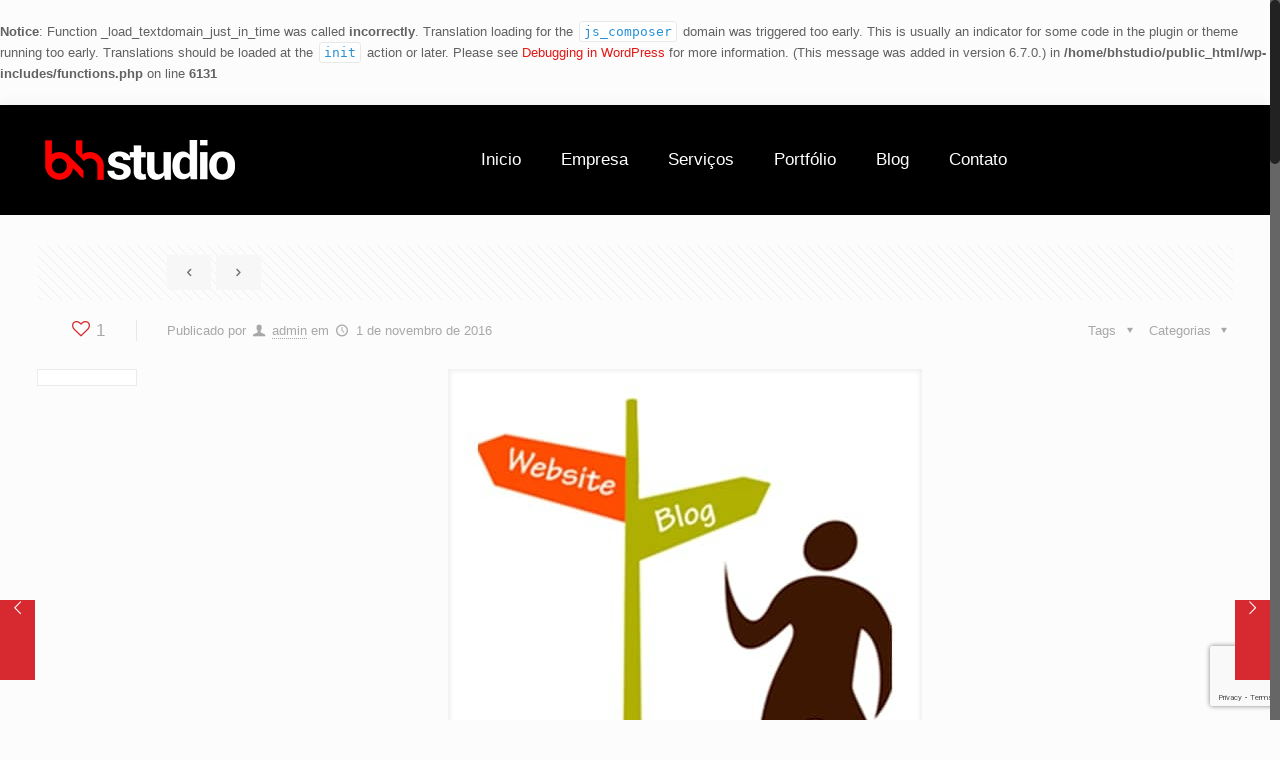

--- FILE ---
content_type: text/html; charset=UTF-8
request_url: http://www.bhstudio.com.br/sites/qual-a-diferenca-entre-um-blog-e-um-site/
body_size: 22515
content:
<br />
<b>Notice</b>:  Function _load_textdomain_just_in_time was called <strong>incorrectly</strong>. Translation loading for the <code>js_composer</code> domain was triggered too early. This is usually an indicator for some code in the plugin or theme running too early. Translations should be loaded at the <code>init</code> action or later. Please see <a href="https://developer.wordpress.org/advanced-administration/debug/debug-wordpress/">Debugging in WordPress</a> for more information. (This message was added in version 6.7.0.) in <b>/home/bhstudio/public_html/wp-includes/functions.php</b> on line <b>6131</b><br />
﻿<!DOCTYPE html>
<html class="no-js" lang="pt-BR" itemscope="itemscope" itemtype="http://schema.org/Article">

<!-- head -->
<head>

<!-- Google Tag Manager -->
<script>(function(w,d,s,l,i){w[l]=w[l]||[];w[l].push({'gtm.start':
new Date().getTime(),event:'gtm.js'});var f=d.getElementsByTagName(s)[0],
j=d.createElement(s),dl=l!='dataLayer'?'&l='+l:'';j.async=true;j.src=
'https://www.googletagmanager.com/gtm.js?id='+i+dl;f.parentNode.insertBefore(j,f);
})(window,document,'script','dataLayer','GTM-5L3ZV3J');</script>
<!-- End Google Tag Manager -->

<!-- meta -->
<meta property="og:locale" content="pt_BR">
<meta property="og:url" content="http://www.bhstudio.com.br">
<meta property="og:site_name" content="BHSTUDIO">
<meta property="og:description" content="BHSTUDIO - A maior empresa de desenvolvimento de sites em bh. Encontre site, lojas virtuais, e-mail marketing e muito mais com preços acessiveis">
<meta property="og:image" content="http://bhstudio.com.br/wp-content/uploads/2016/11/logo.png">
<meta name="p:domain_verify" content="9c235d8877d4aca9279a84773240bbfc"/>
<meta name="geography" content="BELO HORIZONTE MINAS GERAIS" /> 
<meta name="Language" content="PT, PORTUGUESE POERTUGUÊS" /> 
<meta name="Copyright" content="BHSTUDIO" /> 
<meta name="Designer" content="BHSTUDIO" /> 
<META NAME="Revisit-After" CONTENT="1 day">
<meta name="distribution" content="Global" /> 
<meta name="robots" content="index,follow" /> 
<meta name="city" content="Belo Horizonte" /> 
<meta name="country" content="Brazil" /> 

<meta charset="BH Studio &#8211; Desenvolvimento de websites e lojas virtuais" />
<meta name="viewport" content="width=device-width, initial-scale=1, maximum-scale=1">
<meta name="description" content=" diferença entre um blog e um site" />
<meta name="keywords" content=" diferença entre um blog e um site,blog,site" />
<?php if (!isset($_SERVER['HTTP_USER_AGENT']) || stripos($_SERVER['HTTP_USER_AGENT'], 'Speed Insights') === false): ?>
<script>
  (function(i,s,o,g,r,a,m){i['GoogleAnalyticsObject']=r;i[r]=i[r]||function(){
  (i[r].q=i[r].q||[]).push(arguments)},i[r].l=1*new Date();a=s.createElement(o),
  m=s.getElementsByTagName(o)[0];a.async=1;a.src=g;m.parentNode.insertBefore(a,m)
  })(window,document,'script','https://www.google-analytics.com/analytics.js','ga');

  ga('create', 'UA-65504504-1', 'auto');
  ga('send', 'pageview');

</script>
<?php endif; ?>
<link rel="shortcut icon" href="http://www.bhstudio.com.br/wp-content/uploads/2016/11/favicon.png" />	
<link rel="apple-touch-icon" href="http://www.bhstudio.com.br/wp-content/uploads/2016/11/favicon.png" />
	

<!-- wp_head() -->
<!-- script | dynamic -->
<script id="mfn-dnmc-config-js">
//<![CDATA[
window.mfn_ajax = "http://www.bhstudio.com.br/wp-admin/admin-ajax.php";
window.mfn_mobile_init = 768;
window.mfn_nicescroll = 40;
window.mfn_parallax = "translate3d";
window.mfn_prettyphoto = {style:"pp_default", width:0, height:0};
window.mfn_sliders = {blog:0, clients:0, offer:0, portfolio:0, shop:0, slider:0, testimonials:0};
window.mfn_retina_disable = 0;
//]]>
</script>
<meta name='robots' content='index, follow, max-image-preview:large, max-snippet:-1, max-video-preview:-1' />

	<!-- This site is optimized with the Yoast SEO plugin v26.8 - https://yoast.com/product/yoast-seo-wordpress/ -->
	<title>Qual a diferença entre um blog e um site? &#8211; BH Studio - Desenvolvimento de websites e lojas virtuais</title>
	<link rel="canonical" href="https://www.bhstudio.com.br/sites/qual-a-diferenca-entre-um-blog-e-um-site/" />
	<meta property="og:locale" content="pt_BR" />
	<meta property="og:type" content="article" />
	<meta property="og:title" content="Qual a diferença entre um blog e um site? &#8211; BH Studio - Desenvolvimento de websites e lojas virtuais" />
	<meta property="og:description" content="Qual a diferença entre um blog e um site? Uma dúvida muito comum para maioria das pessoas é &#8220;Qual a diferença entre um blog e um [&hellip;]" />
	<meta property="og:url" content="https://www.bhstudio.com.br/sites/qual-a-diferenca-entre-um-blog-e-um-site/" />
	<meta property="og:site_name" content="BH Studio - Desenvolvimento de websites e lojas virtuais" />
	<meta property="article:publisher" content="https://www.facebook.com/bhstudioweb/?fref=ts" />
	<meta property="article:published_time" content="2016-11-01T18:50:48+00:00" />
	<meta property="article:modified_time" content="2017-10-18T13:00:18+00:00" />
	<meta property="og:image" content="https://www.bhstudio.com.br/wp-content/uploads/2016/12/opt-min.jpg" />
	<meta property="og:image:width" content="474" />
	<meta property="og:image:height" content="414" />
	<meta property="og:image:type" content="image/jpeg" />
	<meta name="author" content="admin" />
	<meta name="twitter:card" content="summary_large_image" />
	<meta name="twitter:creator" content="@BHSTUDIO_WEB" />
	<meta name="twitter:site" content="@BHSTUDIO_WEB" />
	<meta name="twitter:label1" content="Escrito por" />
	<meta name="twitter:data1" content="admin" />
	<meta name="twitter:label2" content="Est. tempo de leitura" />
	<meta name="twitter:data2" content="3 minutos" />
	<script type="application/ld+json" class="yoast-schema-graph">{"@context":"https://schema.org","@graph":[{"@type":"Article","@id":"https://www.bhstudio.com.br/sites/qual-a-diferenca-entre-um-blog-e-um-site/#article","isPartOf":{"@id":"https://www.bhstudio.com.br/sites/qual-a-diferenca-entre-um-blog-e-um-site/"},"author":{"name":"admin","@id":"https://www.bhstudio.com.br/#/schema/person/de70b1bd49217d6e99f210d6f2372ad9"},"headline":"Qual a diferença entre um blog e um site?","datePublished":"2016-11-01T18:50:48+00:00","dateModified":"2017-10-18T13:00:18+00:00","mainEntityOfPage":{"@id":"https://www.bhstudio.com.br/sites/qual-a-diferenca-entre-um-blog-e-um-site/"},"wordCount":522,"image":{"@id":"https://www.bhstudio.com.br/sites/qual-a-diferenca-entre-um-blog-e-um-site/#primaryimage"},"thumbnailUrl":"http://www.bhstudio.com.br/wp-content/uploads/2016/12/opt-min.jpg","keywords":["bhstudio","desenvolvimento","loja","site","sites","virtual"],"articleSection":["Sites"],"inLanguage":"pt-BR"},{"@type":"WebPage","@id":"https://www.bhstudio.com.br/sites/qual-a-diferenca-entre-um-blog-e-um-site/","url":"https://www.bhstudio.com.br/sites/qual-a-diferenca-entre-um-blog-e-um-site/","name":"Qual a diferença entre um blog e um site? &#8211; BH Studio - Desenvolvimento de websites e lojas virtuais","isPartOf":{"@id":"https://www.bhstudio.com.br/#website"},"primaryImageOfPage":{"@id":"https://www.bhstudio.com.br/sites/qual-a-diferenca-entre-um-blog-e-um-site/#primaryimage"},"image":{"@id":"https://www.bhstudio.com.br/sites/qual-a-diferenca-entre-um-blog-e-um-site/#primaryimage"},"thumbnailUrl":"http://www.bhstudio.com.br/wp-content/uploads/2016/12/opt-min.jpg","datePublished":"2016-11-01T18:50:48+00:00","dateModified":"2017-10-18T13:00:18+00:00","author":{"@id":"https://www.bhstudio.com.br/#/schema/person/de70b1bd49217d6e99f210d6f2372ad9"},"breadcrumb":{"@id":"https://www.bhstudio.com.br/sites/qual-a-diferenca-entre-um-blog-e-um-site/#breadcrumb"},"inLanguage":"pt-BR","potentialAction":[{"@type":"ReadAction","target":["https://www.bhstudio.com.br/sites/qual-a-diferenca-entre-um-blog-e-um-site/"]}]},{"@type":"ImageObject","inLanguage":"pt-BR","@id":"https://www.bhstudio.com.br/sites/qual-a-diferenca-entre-um-blog-e-um-site/#primaryimage","url":"http://www.bhstudio.com.br/wp-content/uploads/2016/12/opt-min.jpg","contentUrl":"http://www.bhstudio.com.br/wp-content/uploads/2016/12/opt-min.jpg","width":474,"height":414},{"@type":"BreadcrumbList","@id":"https://www.bhstudio.com.br/sites/qual-a-diferenca-entre-um-blog-e-um-site/#breadcrumb","itemListElement":[{"@type":"ListItem","position":1,"name":"Início","item":"https://www.bhstudio.com.br/"},{"@type":"ListItem","position":2,"name":"Qual a diferença entre um blog e um site?"}]},{"@type":"WebSite","@id":"https://www.bhstudio.com.br/#website","url":"https://www.bhstudio.com.br/","name":"BH Studio - Desenvolvimento de websites e lojas virtuais","description":"Desenvolvimento de websites e lojas virtuais","potentialAction":[{"@type":"SearchAction","target":{"@type":"EntryPoint","urlTemplate":"https://www.bhstudio.com.br/?s={search_term_string}"},"query-input":{"@type":"PropertyValueSpecification","valueRequired":true,"valueName":"search_term_string"}}],"inLanguage":"pt-BR"},{"@type":"Person","@id":"https://www.bhstudio.com.br/#/schema/person/de70b1bd49217d6e99f210d6f2372ad9","name":"admin","image":{"@type":"ImageObject","inLanguage":"pt-BR","@id":"https://www.bhstudio.com.br/#/schema/person/image/","url":"https://secure.gravatar.com/avatar/37167f598304d3ae86e49ff0a4e94f754bd6ef7e4f39fb1001dd6a58bc121339?s=96&d=mm&r=g","contentUrl":"https://secure.gravatar.com/avatar/37167f598304d3ae86e49ff0a4e94f754bd6ef7e4f39fb1001dd6a58bc121339?s=96&d=mm&r=g","caption":"admin"},"url":"http://www.bhstudio.com.br/author/admin/"}]}</script>
	<!-- / Yoast SEO plugin. -->


<link rel='dns-prefetch' href='//maxcdn.bootstrapcdn.com' />
<link rel="alternate" type="application/rss+xml" title="Feed para BH Studio - Desenvolvimento de websites e lojas virtuais &raquo;" href="http://www.bhstudio.com.br/feed/" />
<link rel="alternate" type="application/rss+xml" title="Feed de comentários para BH Studio - Desenvolvimento de websites e lojas virtuais &raquo;" href="http://www.bhstudio.com.br/comments/feed/" />
<link rel="alternate" type="application/rss+xml" title="Feed de comentários para BH Studio - Desenvolvimento de websites e lojas virtuais &raquo; Qual a diferença entre um blog e um site?" href="http://www.bhstudio.com.br/sites/qual-a-diferenca-entre-um-blog-e-um-site/feed/" />
<link rel="alternate" title="oEmbed (JSON)" type="application/json+oembed" href="http://www.bhstudio.com.br/wp-json/oembed/1.0/embed?url=http%3A%2F%2Fwww.bhstudio.com.br%2Fsites%2Fqual-a-diferenca-entre-um-blog-e-um-site%2F" />
<link rel="alternate" title="oEmbed (XML)" type="text/xml+oembed" href="http://www.bhstudio.com.br/wp-json/oembed/1.0/embed?url=http%3A%2F%2Fwww.bhstudio.com.br%2Fsites%2Fqual-a-diferenca-entre-um-blog-e-um-site%2F&#038;format=xml" />
<style id='wp-img-auto-sizes-contain-inline-css' type='text/css'>
img:is([sizes=auto i],[sizes^="auto," i]){contain-intrinsic-size:3000px 1500px}
/*# sourceURL=wp-img-auto-sizes-contain-inline-css */
</style>
<style id='wp-emoji-styles-inline-css' type='text/css'>

	img.wp-smiley, img.emoji {
		display: inline !important;
		border: none !important;
		box-shadow: none !important;
		height: 1em !important;
		width: 1em !important;
		margin: 0 0.07em !important;
		vertical-align: -0.1em !important;
		background: none !important;
		padding: 0 !important;
	}
/*# sourceURL=wp-emoji-styles-inline-css */
</style>
<style id='wp-block-library-inline-css' type='text/css'>
:root{--wp-block-synced-color:#7a00df;--wp-block-synced-color--rgb:122,0,223;--wp-bound-block-color:var(--wp-block-synced-color);--wp-editor-canvas-background:#ddd;--wp-admin-theme-color:#007cba;--wp-admin-theme-color--rgb:0,124,186;--wp-admin-theme-color-darker-10:#006ba1;--wp-admin-theme-color-darker-10--rgb:0,107,160.5;--wp-admin-theme-color-darker-20:#005a87;--wp-admin-theme-color-darker-20--rgb:0,90,135;--wp-admin-border-width-focus:2px}@media (min-resolution:192dpi){:root{--wp-admin-border-width-focus:1.5px}}.wp-element-button{cursor:pointer}:root .has-very-light-gray-background-color{background-color:#eee}:root .has-very-dark-gray-background-color{background-color:#313131}:root .has-very-light-gray-color{color:#eee}:root .has-very-dark-gray-color{color:#313131}:root .has-vivid-green-cyan-to-vivid-cyan-blue-gradient-background{background:linear-gradient(135deg,#00d084,#0693e3)}:root .has-purple-crush-gradient-background{background:linear-gradient(135deg,#34e2e4,#4721fb 50%,#ab1dfe)}:root .has-hazy-dawn-gradient-background{background:linear-gradient(135deg,#faaca8,#dad0ec)}:root .has-subdued-olive-gradient-background{background:linear-gradient(135deg,#fafae1,#67a671)}:root .has-atomic-cream-gradient-background{background:linear-gradient(135deg,#fdd79a,#004a59)}:root .has-nightshade-gradient-background{background:linear-gradient(135deg,#330968,#31cdcf)}:root .has-midnight-gradient-background{background:linear-gradient(135deg,#020381,#2874fc)}:root{--wp--preset--font-size--normal:16px;--wp--preset--font-size--huge:42px}.has-regular-font-size{font-size:1em}.has-larger-font-size{font-size:2.625em}.has-normal-font-size{font-size:var(--wp--preset--font-size--normal)}.has-huge-font-size{font-size:var(--wp--preset--font-size--huge)}.has-text-align-center{text-align:center}.has-text-align-left{text-align:left}.has-text-align-right{text-align:right}.has-fit-text{white-space:nowrap!important}#end-resizable-editor-section{display:none}.aligncenter{clear:both}.items-justified-left{justify-content:flex-start}.items-justified-center{justify-content:center}.items-justified-right{justify-content:flex-end}.items-justified-space-between{justify-content:space-between}.screen-reader-text{border:0;clip-path:inset(50%);height:1px;margin:-1px;overflow:hidden;padding:0;position:absolute;width:1px;word-wrap:normal!important}.screen-reader-text:focus{background-color:#ddd;clip-path:none;color:#444;display:block;font-size:1em;height:auto;left:5px;line-height:normal;padding:15px 23px 14px;text-decoration:none;top:5px;width:auto;z-index:100000}html :where(.has-border-color){border-style:solid}html :where([style*=border-top-color]){border-top-style:solid}html :where([style*=border-right-color]){border-right-style:solid}html :where([style*=border-bottom-color]){border-bottom-style:solid}html :where([style*=border-left-color]){border-left-style:solid}html :where([style*=border-width]){border-style:solid}html :where([style*=border-top-width]){border-top-style:solid}html :where([style*=border-right-width]){border-right-style:solid}html :where([style*=border-bottom-width]){border-bottom-style:solid}html :where([style*=border-left-width]){border-left-style:solid}html :where(img[class*=wp-image-]){height:auto;max-width:100%}:where(figure){margin:0 0 1em}html :where(.is-position-sticky){--wp-admin--admin-bar--position-offset:var(--wp-admin--admin-bar--height,0px)}@media screen and (max-width:600px){html :where(.is-position-sticky){--wp-admin--admin-bar--position-offset:0px}}

/*# sourceURL=wp-block-library-inline-css */
</style><style id='global-styles-inline-css' type='text/css'>
:root{--wp--preset--aspect-ratio--square: 1;--wp--preset--aspect-ratio--4-3: 4/3;--wp--preset--aspect-ratio--3-4: 3/4;--wp--preset--aspect-ratio--3-2: 3/2;--wp--preset--aspect-ratio--2-3: 2/3;--wp--preset--aspect-ratio--16-9: 16/9;--wp--preset--aspect-ratio--9-16: 9/16;--wp--preset--color--black: #000000;--wp--preset--color--cyan-bluish-gray: #abb8c3;--wp--preset--color--white: #ffffff;--wp--preset--color--pale-pink: #f78da7;--wp--preset--color--vivid-red: #cf2e2e;--wp--preset--color--luminous-vivid-orange: #ff6900;--wp--preset--color--luminous-vivid-amber: #fcb900;--wp--preset--color--light-green-cyan: #7bdcb5;--wp--preset--color--vivid-green-cyan: #00d084;--wp--preset--color--pale-cyan-blue: #8ed1fc;--wp--preset--color--vivid-cyan-blue: #0693e3;--wp--preset--color--vivid-purple: #9b51e0;--wp--preset--gradient--vivid-cyan-blue-to-vivid-purple: linear-gradient(135deg,rgb(6,147,227) 0%,rgb(155,81,224) 100%);--wp--preset--gradient--light-green-cyan-to-vivid-green-cyan: linear-gradient(135deg,rgb(122,220,180) 0%,rgb(0,208,130) 100%);--wp--preset--gradient--luminous-vivid-amber-to-luminous-vivid-orange: linear-gradient(135deg,rgb(252,185,0) 0%,rgb(255,105,0) 100%);--wp--preset--gradient--luminous-vivid-orange-to-vivid-red: linear-gradient(135deg,rgb(255,105,0) 0%,rgb(207,46,46) 100%);--wp--preset--gradient--very-light-gray-to-cyan-bluish-gray: linear-gradient(135deg,rgb(238,238,238) 0%,rgb(169,184,195) 100%);--wp--preset--gradient--cool-to-warm-spectrum: linear-gradient(135deg,rgb(74,234,220) 0%,rgb(151,120,209) 20%,rgb(207,42,186) 40%,rgb(238,44,130) 60%,rgb(251,105,98) 80%,rgb(254,248,76) 100%);--wp--preset--gradient--blush-light-purple: linear-gradient(135deg,rgb(255,206,236) 0%,rgb(152,150,240) 100%);--wp--preset--gradient--blush-bordeaux: linear-gradient(135deg,rgb(254,205,165) 0%,rgb(254,45,45) 50%,rgb(107,0,62) 100%);--wp--preset--gradient--luminous-dusk: linear-gradient(135deg,rgb(255,203,112) 0%,rgb(199,81,192) 50%,rgb(65,88,208) 100%);--wp--preset--gradient--pale-ocean: linear-gradient(135deg,rgb(255,245,203) 0%,rgb(182,227,212) 50%,rgb(51,167,181) 100%);--wp--preset--gradient--electric-grass: linear-gradient(135deg,rgb(202,248,128) 0%,rgb(113,206,126) 100%);--wp--preset--gradient--midnight: linear-gradient(135deg,rgb(2,3,129) 0%,rgb(40,116,252) 100%);--wp--preset--font-size--small: 13px;--wp--preset--font-size--medium: 20px;--wp--preset--font-size--large: 36px;--wp--preset--font-size--x-large: 42px;--wp--preset--spacing--20: 0.44rem;--wp--preset--spacing--30: 0.67rem;--wp--preset--spacing--40: 1rem;--wp--preset--spacing--50: 1.5rem;--wp--preset--spacing--60: 2.25rem;--wp--preset--spacing--70: 3.38rem;--wp--preset--spacing--80: 5.06rem;--wp--preset--shadow--natural: 6px 6px 9px rgba(0, 0, 0, 0.2);--wp--preset--shadow--deep: 12px 12px 50px rgba(0, 0, 0, 0.4);--wp--preset--shadow--sharp: 6px 6px 0px rgba(0, 0, 0, 0.2);--wp--preset--shadow--outlined: 6px 6px 0px -3px rgb(255, 255, 255), 6px 6px rgb(0, 0, 0);--wp--preset--shadow--crisp: 6px 6px 0px rgb(0, 0, 0);}:where(.is-layout-flex){gap: 0.5em;}:where(.is-layout-grid){gap: 0.5em;}body .is-layout-flex{display: flex;}.is-layout-flex{flex-wrap: wrap;align-items: center;}.is-layout-flex > :is(*, div){margin: 0;}body .is-layout-grid{display: grid;}.is-layout-grid > :is(*, div){margin: 0;}:where(.wp-block-columns.is-layout-flex){gap: 2em;}:where(.wp-block-columns.is-layout-grid){gap: 2em;}:where(.wp-block-post-template.is-layout-flex){gap: 1.25em;}:where(.wp-block-post-template.is-layout-grid){gap: 1.25em;}.has-black-color{color: var(--wp--preset--color--black) !important;}.has-cyan-bluish-gray-color{color: var(--wp--preset--color--cyan-bluish-gray) !important;}.has-white-color{color: var(--wp--preset--color--white) !important;}.has-pale-pink-color{color: var(--wp--preset--color--pale-pink) !important;}.has-vivid-red-color{color: var(--wp--preset--color--vivid-red) !important;}.has-luminous-vivid-orange-color{color: var(--wp--preset--color--luminous-vivid-orange) !important;}.has-luminous-vivid-amber-color{color: var(--wp--preset--color--luminous-vivid-amber) !important;}.has-light-green-cyan-color{color: var(--wp--preset--color--light-green-cyan) !important;}.has-vivid-green-cyan-color{color: var(--wp--preset--color--vivid-green-cyan) !important;}.has-pale-cyan-blue-color{color: var(--wp--preset--color--pale-cyan-blue) !important;}.has-vivid-cyan-blue-color{color: var(--wp--preset--color--vivid-cyan-blue) !important;}.has-vivid-purple-color{color: var(--wp--preset--color--vivid-purple) !important;}.has-black-background-color{background-color: var(--wp--preset--color--black) !important;}.has-cyan-bluish-gray-background-color{background-color: var(--wp--preset--color--cyan-bluish-gray) !important;}.has-white-background-color{background-color: var(--wp--preset--color--white) !important;}.has-pale-pink-background-color{background-color: var(--wp--preset--color--pale-pink) !important;}.has-vivid-red-background-color{background-color: var(--wp--preset--color--vivid-red) !important;}.has-luminous-vivid-orange-background-color{background-color: var(--wp--preset--color--luminous-vivid-orange) !important;}.has-luminous-vivid-amber-background-color{background-color: var(--wp--preset--color--luminous-vivid-amber) !important;}.has-light-green-cyan-background-color{background-color: var(--wp--preset--color--light-green-cyan) !important;}.has-vivid-green-cyan-background-color{background-color: var(--wp--preset--color--vivid-green-cyan) !important;}.has-pale-cyan-blue-background-color{background-color: var(--wp--preset--color--pale-cyan-blue) !important;}.has-vivid-cyan-blue-background-color{background-color: var(--wp--preset--color--vivid-cyan-blue) !important;}.has-vivid-purple-background-color{background-color: var(--wp--preset--color--vivid-purple) !important;}.has-black-border-color{border-color: var(--wp--preset--color--black) !important;}.has-cyan-bluish-gray-border-color{border-color: var(--wp--preset--color--cyan-bluish-gray) !important;}.has-white-border-color{border-color: var(--wp--preset--color--white) !important;}.has-pale-pink-border-color{border-color: var(--wp--preset--color--pale-pink) !important;}.has-vivid-red-border-color{border-color: var(--wp--preset--color--vivid-red) !important;}.has-luminous-vivid-orange-border-color{border-color: var(--wp--preset--color--luminous-vivid-orange) !important;}.has-luminous-vivid-amber-border-color{border-color: var(--wp--preset--color--luminous-vivid-amber) !important;}.has-light-green-cyan-border-color{border-color: var(--wp--preset--color--light-green-cyan) !important;}.has-vivid-green-cyan-border-color{border-color: var(--wp--preset--color--vivid-green-cyan) !important;}.has-pale-cyan-blue-border-color{border-color: var(--wp--preset--color--pale-cyan-blue) !important;}.has-vivid-cyan-blue-border-color{border-color: var(--wp--preset--color--vivid-cyan-blue) !important;}.has-vivid-purple-border-color{border-color: var(--wp--preset--color--vivid-purple) !important;}.has-vivid-cyan-blue-to-vivid-purple-gradient-background{background: var(--wp--preset--gradient--vivid-cyan-blue-to-vivid-purple) !important;}.has-light-green-cyan-to-vivid-green-cyan-gradient-background{background: var(--wp--preset--gradient--light-green-cyan-to-vivid-green-cyan) !important;}.has-luminous-vivid-amber-to-luminous-vivid-orange-gradient-background{background: var(--wp--preset--gradient--luminous-vivid-amber-to-luminous-vivid-orange) !important;}.has-luminous-vivid-orange-to-vivid-red-gradient-background{background: var(--wp--preset--gradient--luminous-vivid-orange-to-vivid-red) !important;}.has-very-light-gray-to-cyan-bluish-gray-gradient-background{background: var(--wp--preset--gradient--very-light-gray-to-cyan-bluish-gray) !important;}.has-cool-to-warm-spectrum-gradient-background{background: var(--wp--preset--gradient--cool-to-warm-spectrum) !important;}.has-blush-light-purple-gradient-background{background: var(--wp--preset--gradient--blush-light-purple) !important;}.has-blush-bordeaux-gradient-background{background: var(--wp--preset--gradient--blush-bordeaux) !important;}.has-luminous-dusk-gradient-background{background: var(--wp--preset--gradient--luminous-dusk) !important;}.has-pale-ocean-gradient-background{background: var(--wp--preset--gradient--pale-ocean) !important;}.has-electric-grass-gradient-background{background: var(--wp--preset--gradient--electric-grass) !important;}.has-midnight-gradient-background{background: var(--wp--preset--gradient--midnight) !important;}.has-small-font-size{font-size: var(--wp--preset--font-size--small) !important;}.has-medium-font-size{font-size: var(--wp--preset--font-size--medium) !important;}.has-large-font-size{font-size: var(--wp--preset--font-size--large) !important;}.has-x-large-font-size{font-size: var(--wp--preset--font-size--x-large) !important;}
/*# sourceURL=global-styles-inline-css */
</style>

<style id='classic-theme-styles-inline-css' type='text/css'>
/*! This file is auto-generated */
.wp-block-button__link{color:#fff;background-color:#32373c;border-radius:9999px;box-shadow:none;text-decoration:none;padding:calc(.667em + 2px) calc(1.333em + 2px);font-size:1.125em}.wp-block-file__button{background:#32373c;color:#fff;text-decoration:none}
/*# sourceURL=/wp-includes/css/classic-themes.min.css */
</style>
<link rel='stylesheet' id='contact-form-7-css' href='http://www.bhstudio.com.br/wp-content/plugins/contact-form-7/includes/css/styles.css?ver=6.1.4' type='text/css' media='all' />
<link rel='stylesheet' id='rs-plugin-settings-css' href='http://www.bhstudio.com.br/wp-content/plugins/revslider/public/assets/css/settings.css?ver=5.3.0.2' type='text/css' media='all' />
<style id='rs-plugin-settings-inline-css' type='text/css'>
#rs-demo-id {}
/*# sourceURL=rs-plugin-settings-inline-css */
</style>
<link rel='stylesheet' id='cff-css' href='http://www.bhstudio.com.br/wp-content/plugins/custom-facebook-feed/assets/css/cff-style.min.css?ver=4.3.4' type='text/css' media='all' />
<link rel='stylesheet' id='sb-font-awesome-css' href='https://maxcdn.bootstrapcdn.com/font-awesome/4.7.0/css/font-awesome.min.css?ver=6.9' type='text/css' media='all' />
<link rel='stylesheet' id='style-css' href='http://www.bhstudio.com.br/wp-content/themes/bhstudio/style.css?ver=13.6' type='text/css' media='all' />
<link rel='stylesheet' id='mfn-base-css' href='http://www.bhstudio.com.br/wp-content/themes/bhstudio/css/base.css?ver=13.6' type='text/css' media='all' />
<link rel='stylesheet' id='mfn-layout-css' href='http://www.bhstudio.com.br/wp-content/themes/bhstudio/css/layout.css?ver=13.6' type='text/css' media='all' />
<link rel='stylesheet' id='mfn-shortcodes-css' href='http://www.bhstudio.com.br/wp-content/themes/bhstudio/css/shortcodes.css?ver=13.6' type='text/css' media='all' />
<link rel='stylesheet' id='mfn-animations-css' href='http://www.bhstudio.com.br/wp-content/themes/bhstudio/assets/animations/animations.min.css?ver=13.6' type='text/css' media='all' />
<link rel='stylesheet' id='mfn-jquery-ui-css' href='http://www.bhstudio.com.br/wp-content/themes/bhstudio/assets/ui/jquery.ui.all.css?ver=13.6' type='text/css' media='all' />
<link rel='stylesheet' id='mfn-prettyPhoto-css' href='http://www.bhstudio.com.br/wp-content/themes/bhstudio/assets/prettyPhoto/prettyPhoto.css?ver=13.6' type='text/css' media='all' />
<link rel='stylesheet' id='mfn-jplayer-css' href='http://www.bhstudio.com.br/wp-content/themes/bhstudio/assets/jplayer/css/jplayer.blue.monday.css?ver=13.6' type='text/css' media='all' />
<link rel='stylesheet' id='mfn-responsive-css' href='http://www.bhstudio.com.br/wp-content/themes/bhstudio/css/responsive.css?ver=13.6' type='text/css' media='all' />
<script type="text/javascript" src="http://www.bhstudio.com.br/wp-includes/js/jquery/jquery.min.js?ver=3.7.1" id="jquery-core-js"></script>
<script type="text/javascript" src="http://www.bhstudio.com.br/wp-includes/js/jquery/jquery-migrate.min.js?ver=3.4.1" id="jquery-migrate-js"></script>
<script type="text/javascript" src="http://www.bhstudio.com.br/wp-content/plugins/revslider/public/assets/js/jquery.themepunch.tools.min.js?ver=5.3.0.2" id="tp-tools-js"></script>
<script type="text/javascript" src="http://www.bhstudio.com.br/wp-content/plugins/revslider/public/assets/js/jquery.themepunch.revolution.min.js?ver=5.3.0.2" id="revmin-js"></script>
<link rel="https://api.w.org/" href="http://www.bhstudio.com.br/wp-json/" /><link rel="alternate" title="JSON" type="application/json" href="http://www.bhstudio.com.br/wp-json/wp/v2/posts/57" /><link rel="EditURI" type="application/rsd+xml" title="RSD" href="http://www.bhstudio.com.br/xmlrpc.php?rsd" />
<meta name="generator" content="WordPress 6.9" />
<link rel='shortlink' href='http://www.bhstudio.com.br/?p=57' />
<script type="text/javascript">var ajaxurl = "http://www.bhstudio.com.br/wp-admin/admin-ajax.php";</script><!-- style | dynamic -->
<style id="mfn-dnmc-style-css">
@media only screen and (min-width: 768px) {body:not(.header-simple) #Top_bar #menu { display:block !important; }.tr-menu #Top_bar #menu { background:none !important;}#Top_bar .menu > li > ul.mfn-megamenu { width:984px; }#Top_bar .menu > li > ul.mfn-megamenu > li { float:left;}#Top_bar .menu > li > ul.mfn-megamenu > li.mfn-megamenu-cols-1 { width:100%;}#Top_bar .menu > li > ul.mfn-megamenu > li.mfn-megamenu-cols-2 { width:50%;}#Top_bar .menu > li > ul.mfn-megamenu > li.mfn-megamenu-cols-3 { width:33.33%;}#Top_bar .menu > li > ul.mfn-megamenu > li.mfn-megamenu-cols-4 { width:25%;}#Top_bar .menu > li > ul.mfn-megamenu > li.mfn-megamenu-cols-5 { width:20%;}#Top_bar .menu > li > ul.mfn-megamenu > li.mfn-megamenu-cols-6 { width:16.66%;}#Top_bar .menu > li > ul.mfn-megamenu > li > ul { display:block !important; position:inherit; left:auto; top:auto; border-width: 0 1px 0 0; }#Top_bar .menu > li > ul.mfn-megamenu > li:last-child > ul{ border: 0; }#Top_bar .menu > li > ul.mfn-megamenu > li > ul li { width: auto; }#Top_bar .menu > li > ul.mfn-megamenu a.mfn-megamenu-title { text-transform: uppercase; font-weight:400; background:none;}#Top_bar .menu > li > ul.mfn-megamenu a .menu-arrow { display: none; }.menuo-right #Top_bar .menu > li > ul.mfn-megamenu { left:auto; right:0;}.menuo-right #Top_bar .menu > li > ul.mfn-megamenu-bg { box-sizing:border-box;}#Top_bar .menu > li > ul.mfn-megamenu-bg { padding:20px 166px 20px 20px; background-repeat:no-repeat; background-position: bottom right; }#Top_bar .menu > li > ul.mfn-megamenu-bg > li { background:none;}#Top_bar .menu > li > ul.mfn-megamenu-bg > li a { border:none;}#Top_bar .menu > li > ul.mfn-megamenu-bg > li > ul { background:none !important;-webkit-box-shadow: 0 0 0 0;-moz-box-shadow: 0 0 0 0;box-shadow: 0 0 0 0;}.header-plain:not(.menuo-right) #Header .top_bar_left { width:auto !important;}.header-stack.header-center #Top_bar #menu { display: inline-block !important;}.header-simple {}.header-simple #Top_bar #menu { display:none; height: auto; width: 300px; bottom: auto; top: 100%; right: 1px; position: absolute; margin: 0px;}.header-simple #Header a.responsive-menu-toggle { display:block; line-height: 35px; font-size: 25px; position:absolute; right: 10px; }.header-simple #Header a:hover.responsive-menu-toggle { text-decoration: none; }.header-simple #Top_bar #menu > ul { width:100%; float: left; }.header-simple #Top_bar #menu ul li { width: 100%; padding-bottom: 0; border-right: 0; position: relative; }.header-simple #Top_bar #menu ul li a { padding:0 20px; margin:0; display: block; height: auto; line-height: normal; border:none; }.header-simple #Top_bar #menu ul li a:after { display:none;}.header-simple #Top_bar #menu ul li a span { border:none; line-height:48px; display:inline; padding:0;}.header-simple #Top_bar #menu ul li.submenu .menu-toggle { display:block; position:absolute; right:0; top:0; width:48px; height:48px; line-height:48px; font-size:30px; text-align:center; color:#d6d6d6; border-left:1px solid #eee; cursor:pointer;}.header-simple #Top_bar #menu ul li.submenu .menu-toggle:after { content:"+"}.header-simple #Top_bar #menu ul li.hover > .menu-toggle:after { content:"-"}.header-simple #Top_bar #menu ul li.hover a { border-bottom: 0; }.header-simple #Top_bar #menu ul.mfn-megamenu li .menu-toggle { display:none;}.header-simple #Top_bar #menu ul li ul { position:relative !important; left:0 !important; top:0; padding: 0; margin-left: 0 !important; width:auto !important; background-image:none;}.header-simple #Top_bar #menu ul li ul li { width:100% !important;}.header-simple #Top_bar #menu ul li ul li a { padding: 0 20px 0 30px;}.header-simple #Top_bar #menu ul li ul li a .menu-arrow { display: none;}.header-simple #Top_bar #menu ul li ul li a span { padding:0;}.header-simple #Top_bar #menu ul li ul li a span:after { display:none !important;}.header-simple #Top_bar .menu > li > ul.mfn-megamenu a.mfn-megamenu-title { text-transform: uppercase; font-weight:400;}.header-simple #Top_bar .menu > li > ul.mfn-megamenu > li > ul { display:block !important; position:inherit; left:auto; top:auto;}.header-simple #Top_bar #menu ul li ul li ul { border-left: 0 !important; padding: 0; top: 0; }.header-simple #Top_bar #menu ul li ul li ul li a { padding: 0 20px 0 40px;}.rtl.header-simple#Top_bar #menu { left: 1px; right: auto;}.rtl.header-simple #Top_bar a.responsive-menu-toggle { left:10px; right:auto; }.rtl.header-simple #Top_bar #menu ul li.submenu .menu-toggle { left:0; right:auto; border-left:none; border-right:1px solid #eee;}.rtl.header-simple #Top_bar #menu ul li ul { left:auto !important; right:0 !important;}.rtl.header-simple #Top_bar #menu ul li ul li a { padding: 0 30px 0 20px;}.rtl.header-simple #Top_bar #menu ul li ul li ul li a { padding: 0 40px 0 20px;}.menu-highlight #Top_bar .menu > li { margin: 0 2px; }.menu-highlight:not(.header-creative) #Top_bar .menu > li > a { margin: 20px 0; padding: 0; -webkit-border-radius: 5px; border-radius: 5px; }.menu-highlight #Top_bar .menu > li > a:after { display: none; }.menu-highlight #Top_bar .menu > li > a span:not(.description) { line-height: 50px; }.menu-highlight #Top_bar .menu > li > a span.description { display: none; }.menu-highlight.header-stack #Top_bar .menu > li > a { margin: 10px 0 !important; }.menu-highlight.header-stack #Top_bar .menu > li > a span:not(.description) { line-height: 40px; }.menu-highlight.header-fixed #Top_bar .menu > li > a { margin: 10px 0 !important; padding: 5px 0; }.menu-highlight.header-fixed #Top_bar .menu > li > a span { line-height:30px;}.menu-highlight.header-transparent #Top_bar .menu > li > a { margin: 5px 0; }.menu-highlight.header-simple #Top_bar #menu ul li,.menu-highlight.header-creative #Top_bar #menu ul li { margin: 0; }.menu-highlight.header-simple #Top_bar #menu ul li > a,.menu-highlight.header-creative #Top_bar #menu ul li > a { -webkit-border-radius: 0; border-radius: 0; }.menu-highlight:not(.header-simple) #Top_bar.is-sticky .menu > li > a { margin: 10px 0 !important; padding: 5px 0 !important; }.menu-highlight:not(.header-simple) #Top_bar.is-sticky .menu > li > a span { line-height:30px !important;}.header-modern.menu-highlight.menuo-right .menu_wrapper { margin-right: 20px;}.menu-line-below #Top_bar .menu > li > a:after { top: auto; bottom: -4px; }.menu-line-below #Top_bar.is-sticky .menu > li > a:after { top: auto; bottom: -4px; }.menu-line-below-80 #Top_bar:not(.is-sticky) .menu > li > a:after { height: 4px; left: 10%; top: 50%; margin-top: 20px; width: 80%; } .menu-line-below-80-1 #Top_bar:not(.is-sticky) .menu > li > a:after { height: 1px; left: 10%; top: 50%; margin-top: 20px; width: 80%; }.menu-arrow-top #Top_bar .menu > li > a:after { background: none repeat scroll 0 0 rgba(0, 0, 0, 0) !important; border-color: #cccccc transparent transparent transparent; border-style: solid; border-width: 7px 7px 0 7px; display: block; height: 0; left: 50%; margin-left: -7px; top: 0 !important; width: 0; }.menu-arrow-top.header-transparent #Top_bar .menu > li > a:after,.menu-arrow-top.header-plain #Top_bar .menu > li > a:after { display: none; }.menu-arrow-top #Top_bar.is-sticky .menu > li > a:after { top: 0px !important; }.menu-arrow-bottom #Top_bar .menu > li > a:after { background: none !important; border-color: transparent transparent #cccccc transparent; border-style: solid; border-width: 0 7px 7px; display: block; height: 0; left: 50%; margin-left: -7px; top: auto; bottom: 0; width: 0; }.menu-arrow-bottom.header-transparent #Top_bar .menu > li > a:after,.menu-arrow-bottom.header-plain #Top_bar .menu > li > a:after { display: none; }.menu-arrow-bottom #Top_bar.is-sticky .menu > li > a:after { top: auto; bottom: 0; }.menuo-no-borders #Top_bar .menu > li > a span:not(.description) { border-right-width: 0; }.menuo-no-borders #Header_creative #Top_bar .menu > li > a span { border-bottom-width: 0; }}@media only screen and (min-width: 768px) {#Top_bar.is-sticky { position:fixed !important; width:100%; left:0; top:-60px; height:60px; z-index:701; background:#fff; opacity:.97; filter: alpha(opacity = 97);-webkit-box-shadow: 0px 2px 5px 0px rgba(0, 0, 0, 0.1); -moz-box-shadow: 0px 2px 5px 0px rgba(0, 0, 0, 0.1);box-shadow: 0px 2px 5px 0px rgba(0, 0, 0, 0.1);}.layout-boxed.header-boxed #Top_bar.is-sticky { max-width:768px; left:50%; -webkit-transform: translateX(-50%); transform: translateX(-50%);}.layout-boxed.header-boxed.nice-scroll #Top_bar.is-sticky { margin-left:-5px;}#Top_bar.is-sticky .top_bar_left,#Top_bar.is-sticky .top_bar_right,#Top_bar.is-sticky .top_bar_right:before { background:none;}#Top_bar.is-sticky .top_bar_right { top:-4px;}#Top_bar.is-sticky .logo { width:auto; margin: 0 30px 0 20px; padding:0;}#Top_bar.is-sticky #logo { padding:5px 0 !important; height:50px !important; line-height:50px !important;}#Top_bar.is-sticky #logo img:not(.svg) { max-height:35px; width: auto !important;}#Top_bar.is-sticky #logo img.logo-main { display:none;}#Top_bar.is-sticky #logo img.logo-sticky { display:inline;}#Top_bar.is-sticky .menu_wrapper { clear:none;}#Top_bar.is-sticky .menu_wrapper .menu > li > a{ padding:15px 0;}#Top_bar.is-sticky .menu > li > a,#Top_bar.is-sticky .menu > li > a span { line-height:30px;}#Top_bar.is-sticky .menu > li > a:after { top:auto; bottom:-4px;}#Top_bar.is-sticky .menu > li > a span.description { display:none;}#Top_bar.is-sticky a.responsive-menu-toggle { top: 14px;}#Top_bar.is-sticky .top_bar_right_wrapper { top:15px;}.header-plain #Top_bar.is-sticky .top_bar_right_wrapper { top:0;}#Top_bar.is-sticky .secondary_menu_wrapper,#Top_bar.is-sticky .banner_wrapper { display:none;}.header-simple #Top_bar.is-sticky .responsive-menu-toggle { top:12px;}.header-overlay #Top_bar.is-sticky { display:none;}.sticky-dark #Top_bar.is-sticky { background: rgba(0,0,0,.8); }.sticky-dark #Top_bar.is-sticky #menu { background: none; }.sticky-dark #Top_bar.is-sticky .menu > li > a { color: #fff; }.sticky-dark #Top_bar.is-sticky .top_bar_right a { color: rgba(255,255,255,.5); }.sticky-dark #Top_bar.is-sticky .wpml-languages a.active,.sticky-dark #Top_bar.is-sticky .wpml-languages ul.wpml-lang-dropdown { background: rgba(0,0,0,0.3); border-color: rgba(0, 0, 0, 0.1); }}@media only screen and (max-width: 767px){.header_placeholder { height: 0 !important;}#Top_bar #menu { display:none; height: auto; width: 300px; bottom: auto; top: 100%; right: 1px; position: absolute; margin: 0px;}#Top_bar a.responsive-menu-toggle { display:block; width: 35px; height: 35px; text-align: center; position:absolute; top: 28px; right: 10px; -webkit-border-radius: 3px; border-radius: 3px;}#Top_bar a:hover.responsive-menu-toggle { text-decoration: none;}#Top_bar a.responsive-menu-toggle i { font-size: 25px; line-height: 35px;}#Top_bar a.responsive-menu-toggle span { float:right; padding:10px 5px; line-height:14px;}#Top_bar #menu > ul { width:100%; float: left; }#Top_bar #menu ul li { width: 100%; padding-bottom: 0; border-right: 0; position: relative; }#Top_bar #menu ul li a { padding:0 20px; margin:0; display: block; height: auto; line-height: normal; border:none; }#Top_bar #menu ul li a:after { display:none;}#Top_bar #menu ul li a span { border:none; line-height:48px; display:inline; padding:0;}#Top_bar #menu ul li a span.description { margin:0 0 0 5px;}#Top_bar #menu ul li.submenu .menu-toggle { display:block; position:absolute; right:0; top:0; width:48px; height:48px; line-height:48px; font-size:30px; text-align:center; color:#d6d6d6; border-left:1px solid #eee; cursor:pointer;}#Top_bar #menu ul li.submenu .menu-toggle:after { content:"+"}#Top_bar #menu ul li.hover > .menu-toggle:after { content:"-"}#Top_bar #menu ul li.hover a { border-bottom: 0; }#Top_bar #menu ul li a span:after { display:none !important;} #Top_bar #menu ul.mfn-megamenu li .menu-toggle { display:none;}#Top_bar #menu ul li ul { position:relative !important; left:0 !important; top:0; padding: 0; margin-left: 0 !important; width:auto !important; background-image:none !important;box-shadow: 0 0 0 0 transparent !important; -webkit-box-shadow: 0 0 0 0 transparent !important;}#Top_bar #menu ul li ul li { width:100% !important;}#Top_bar #menu ul li ul li a { padding: 0 20px 0 30px;}#Top_bar #menu ul li ul li a .menu-arrow { display: none;}#Top_bar #menu ul li ul li a span { padding:0;}#Top_bar #menu ul li ul li a span:after { display:none !important;}#Top_bar .menu > li > ul.mfn-megamenu a.mfn-megamenu-title { text-transform: uppercase; font-weight:400;}#Top_bar .menu > li > ul.mfn-megamenu > li > ul { display:block !important; position:inherit; left:auto; top:auto;}#Top_bar #menu ul li ul li ul { border-left: 0 !important; padding: 0; top: 0; }#Top_bar #menu ul li ul li ul li a { padding: 0 20px 0 40px;}.rtl #Top_bar #menu { left: 1px; right: auto;}.rtl #Top_bar a.responsive-menu-toggle { left:10px; right:auto; }.rtl #Top_bar #menu ul li.submenu .menu-toggle { left:0; right:auto; border-left:none; border-right:1px solid #eee;}.rtl #Top_bar #menu ul li ul { left:auto !important; right:0 !important;}.rtl #Top_bar #menu ul li ul li a { padding: 0 30px 0 20px;}.rtl #Top_bar #menu ul li ul li ul li a { padding: 0 40px 0 20px;}.header-stack #Top_bar {}.header-stack .menu_wrapper a.responsive-menu-toggle { position: static !important; margin: 11px 0; }.header-stack .menu_wrapper #menu { left: 0; right: auto; }.rtl.header-stack #Top_bar #menu { left: auto; right: 0; }}#Header_wrapper, #Intro {background-color: #000000;}#Subheader {background-color: rgba(247, 247, 247, 1);}.header-classic #Action_bar, .header-plain #Action_bar, .header-stack #Action_bar {background-color: #2C2C2C;}#Sliding-top {background-color: #545454;}#Sliding-top a.sliding-top-control {border-right-color: #545454;}#Sliding-top.st-center a.sliding-top-control,#Sliding-top.st-left a.sliding-top-control {border-top-color: #545454;}#Footer {background-color: #000000;}body, ul.timeline_items, .icon_box a .desc, .icon_box a:hover .desc, .feature_list ul li a, .list_item a, .list_item a:hover,.widget_recent_entries ul li a, .flat_box a, .flat_box a:hover, .story_box .desc, .content_slider.carouselul li a .title,.content_slider.flat.description ul li .desc, .content_slider.flat.description ul li a .desc {color: #626262;}.themecolor, .opening_hours .opening_hours_wrapper li span, .fancy_heading_icon .icon_top,.fancy_heading_arrows .icon-right-dir, .fancy_heading_arrows .icon-left-dir, .fancy_heading_line .title,.button-love a.mfn-love, .format-link .post-title .icon-link, .pager-single > span, .pager-single a:hover,.widget_meta ul, .widget_pages ul, .widget_rss ul, .widget_mfn_recent_comments ul li:after, .widget_archive ul, .widget_recent_comments ul li:after, .widget_nav_menu ul, .woocommerce ul.products li.product .price, .shop_slider .shop_slider_ul li .item_wrapper .price, .woocommerce-page ul.products li.product .price, .widget_price_filter .price_label .from, .widget_price_filter .price_label .to,.woocommerce ul.product_list_widget li .quantity .amount, .woocommerce .product div.entry-summary .price, .woocommerce .star-rating span,#Error_404 .error_pic i, .style-simple #Filters .filters_wrapper ul li a:hover, .style-simple #Filters .filters_wrapper ul li.current-cat a,.style-simple .quick_fact .title {color: #d62930;}.themebg, .pager .pages a:hover, .pager .pages a.active, .pager .pages span.page-numbers.current, .pager-single span:after, #comments .commentlist > li .reply a.comment-reply-link,.fixed-nav .arrow, #Filters .filters_wrapper ul li a:hover, #Filters .filters_wrapper ul li.current-cat a, .widget_categories ul, .Recent_posts ul li .desc:after, .Recent_posts ul li .photo .c,.widget_recent_entries ul li:after, .widget_product_categories ul, div.jp-interface, #Top_bar a#header_cart span,.widget_mfn_menu ul li a:hover, .widget_mfn_menu ul li.current-menu-item:not(.current-menu-ancestor) > a, .widget_mfn_menu ul li.current_page_item:not(.current_page_ancestor) > a,.testimonials_slider .slider_images, .testimonials_slider .slider_images a:after, .testimonials_slider .slider_images:before,.slider_pagination a.selected, .slider_pagination a.selected:after, .tp-bullets.simplebullets.round .bullet.selected, .tp-bullets.simplebullets.round .bullet.selected:after,.tparrows.default, .tp-bullets.tp-thumbs .bullet.selected:after, .offer_thumb .slider_pagination a:before, .offer_thumb .slider_pagination a.selected:after,.style-simple .accordion .question:after, .style-simple .faq .question:after, .style-simple .icon_box .desc_wrapper h4:before,.style-simple #Filters .filters_wrapper ul li a:after, .style-simple .article_box .desc_wrapper p:after, .style-simple .sliding_box .desc_wrapper:after,.style-simple .trailer_box:hover .desc, .portfolio_group.exposure .portfolio-item .desc-inner .line, .style-simple .zoom_box .desc .desc_txt,.woocommerce-account table.my_account_orders .order-number a, .woocommerce-MyAccount-navigation ul li.is-active a {background-color: #d62930;}.Latest_news ul li .photo, .style-simple .opening_hours .opening_hours_wrapper li label,.style-simple .timeline_items li:hover h3, .style-simple .timeline_items li:nth-child(even):hover h3, .style-simple .timeline_items li:hover .desc, .style-simple .timeline_items li:nth-child(even):hover,.style-simple .offer_thumb .slider_pagination a.selected {border-color: #d62930;}a {color: #e21915;}a:hover {color: #ac222c;}*::-moz-selection {background-color: #e21915;}*::selection {background-color: #e21915;}.blockquote p.author span, .counter .desc_wrapper .title, .article_box .desc_wrapper p, .team .desc_wrapper p.subtitle, .pricing-box .plan-header p.subtitle, .pricing-box .plan-header .price sup.period, .chart_box p, .fancy_heading .inside,.fancy_heading_line .slogan, .post-meta, .post-meta a, .post-footer, .post-footer a span.label, .pager .pages a, .button-love a .label,.pager-single a, #comments .commentlist > li .comment-author .says, .fixed-nav .desc .date, .filters_buttons li.label, .Recent_posts ul li a .desc .date,.widget_recent_entries ul li .post-date, .tp_recent_tweets .twitter_time, .widget_price_filter .price_label, .shop-filters .woocommerce-result-count,.woocommerce ul.product_list_widget li .quantity, .widget_shopping_cart ul.product_list_widget li dl, .product_meta .posted_in,.woocommerce .shop_table .product-name .variation > dd, .shipping-calculator-button:after,.shop_slider .shop_slider_ul li .item_wrapper .price del,.testimonials_slider .testimonials_slider_ul li .author span, .testimonials_slider .testimonials_slider_ul li .author span a, .Latest_news ul li .desc_footer {color: #a8a8a8;}h1, h1 a, h1 a:hover, .text-logo #logo { color: #444444; }h2, h2 a, h2 a:hover { color: #444444; }h3, h3 a, h3 a:hover { color: #444444; }h4, h4 a, h4 a:hover, .style-simple .sliding_box .desc_wrapper h4 { color: #444444; }h5, h5 a, h5 a:hover { color: #444444; }h6, h6 a, h6 a:hover, a.content_link .title { color: #444444; }.dropcap, .highlight:not(.highlight_image) {background-color: #d62930;}a.button, a.tp-button {background-color: #f7f7f7;color: #747474;}.button-stroke a.button, .button-stroke a.button .button_icon i, .button-stroke a.tp-button {border-color: #f7f7f7;color: #747474;}.button-stroke a:hover.button, .button-stroke a:hover.tp-button {background-color: #f7f7f7 !important;color: #fff;}a.button_theme, a.tp-button.button_theme,button, input[type="submit"], input[type="reset"], input[type="button"] {background-color: #d62930;color: #fff;}.button-stroke a.button.button_theme:not(.action_button), .button-stroke a.button.button_theme:not(.action_button),.button-stroke a.button.button_theme .button_icon i, .button-stroke a.tp-button.button_theme,.button-stroke button, .button-stroke input[type="submit"], .button-stroke input[type="reset"], .button-stroke input[type="button"] {border-color: #d62930;color: #d62930 !important;}.button-stroke a.button.button_theme:hover, .button-stroke a.tp-button.button_theme:hover,.button-stroke button:hover, .button-stroke input[type="submit"]:hover, .button-stroke input[type="reset"]:hover, .button-stroke input[type="button"]:hover {background-color: #d62930 !important;color: #fff !important;}a.mfn-link { color: #656B6F; }a.mfn-link-2 span, a:hover.mfn-link-2 span:before, a.hover.mfn-link-2 span:before, a.mfn-link-5 span, a.mfn-link-8:after, a.mfn-link-8:before { background: #de2125; }a:hover.mfn-link { color: #d62932;}a.mfn-link-2 span:before, a:hover.mfn-link-4:before, a:hover.mfn-link-4:after, a.hover.mfn-link-4:before, a.hover.mfn-link-4:after, a.mfn-link-5:before, a.mfn-link-7:after, a.mfn-link-7:before { background: #ac2225; }a.mfn-link-6:before {border-bottom-color: #ac2225;}.woocommerce a.button, .woocommerce .quantity input.plus, .woocommerce .quantity input.minus {background-color: #f7f7f7 !important;color: #747474 !important;}.woocommerce a.button_theme, .woocommerce a.checkout-button, .woocommerce button.button,.woocommerce .button.add_to_cart_button, .woocommerce .button.product_type_external,.woocommerce input[type="submit"], .woocommerce input[type="reset"], .woocommerce input[type="button"],.button-stroke .woocommerce a.checkout-button {background-color: #d62930 !important;color: #fff !important;}.column_column ul, .column_column ol, .the_content_wrapper ul, .the_content_wrapper ol {color: #737E86;}.hr_color, .hr_color hr, .hr_dots span {color: #d62929;background: #d62929;}.hr_zigzag i {color: #d62929;} .highlight-left:after,.highlight-right:after {background: #d62937;}@media only screen and (max-width: 767px) {.highlight-left .wrap:first-child,.highlight-right .wrap:last-child {background: #d62937;}}#Header .top_bar_left, .header-classic #Top_bar, .header-plain #Top_bar, .header-stack #Top_bar, .header-split #Top_bar,.header-fixed #Top_bar, .header-below #Top_bar, #Header_creative, #Top_bar #menu, .sticky-tb-color #Top_bar.is-sticky {background-color: #000000;}#Top_bar .top_bar_right:before {background-color: #e3e3e3;}#Header .top_bar_right {background-color: #f5f5f5;}#Top_bar .top_bar_right a:not(.action_button) { color: #444444;}#Top_bar .menu > li > a { color: #ffffff;}#Top_bar .menu > li.current-menu-item > a,#Top_bar .menu > li.current_page_item > a,#Top_bar .menu > li.current-menu-parent > a,#Top_bar .menu > li.current-page-parent > a,#Top_bar .menu > li.current-menu-ancestor > a,#Top_bar .menu > li.current-page-ancestor > a,#Top_bar .menu > li.current_page_ancestor > a,#Top_bar .menu > li.hover > a { color: #db0606; }#Top_bar .menu > li a:after { background: #db0606; }.menuo-arrows #Top_bar .menu > li.submenu > a > span:not(.description)::after { border-top-color: #ffffff;}#Top_bar .menu > li.current-menu-item.submenu > a > span:not(.description)::after,#Top_bar .menu > li.current_page_item.submenu > a > span:not(.description)::after,#Top_bar .menu > li.current-menu-parent.submenu > a > span:not(.description)::after,#Top_bar .menu > li.current-page-parent.submenu > a > span:not(.description)::after,#Top_bar .menu > li.current-menu-ancestor.submenu > a > span:not(.description)::after,#Top_bar .menu > li.current-page-ancestor.submenu > a > span:not(.description)::after,#Top_bar .menu > li.current_page_ancestor.submenu > a > span:not(.description)::after,#Top_bar .menu > li.hover.submenu > a > span:not(.description)::after { border-top-color: #db0606; }.menu-highlight #Top_bar #menu > ul > li.current-menu-item > a,.menu-highlight #Top_bar #menu > ul > li.current_page_item > a,.menu-highlight #Top_bar #menu > ul > li.current-menu-parent > a,.menu-highlight #Top_bar #menu > ul > li.current-page-parent > a,.menu-highlight #Top_bar #menu > ul > li.current-menu-ancestor > a,.menu-highlight #Top_bar #menu > ul > li.current-page-ancestor > a,.menu-highlight #Top_bar #menu > ul > li.current_page_ancestor > a,.menu-highlight #Top_bar #menu > ul > li.hover > a { background: #F2F2F2; }.menu-arrow-bottom #Top_bar .menu > li > a:after { border-bottom-color: #db0606;}.menu-arrow-top #Top_bar .menu > li > a:after {border-top-color: #db0606;}.header-plain #Top_bar .menu > li.current-menu-item > a,.header-plain #Top_bar .menu > li.current_page_item > a,.header-plain #Top_bar .menu > li.current-menu-parent > a,.header-plain #Top_bar .menu > li.current-page-parent > a,.header-plain #Top_bar .menu > li.current-menu-ancestor > a,.header-plain #Top_bar .menu > li.current-page-ancestor > a,.header-plain #Top_bar .menu > li.current_page_ancestor > a,.header-plain #Top_bar .menu > li.hover > a,.header-plain #Top_bar a:hover#header_cart,.header-plain #Top_bar a:hover#search_button,.header-plain #Top_bar .wpml-languages:hover,.header-plain #Top_bar .wpml-languages ul.wpml-lang-dropdown {background: #F2F2F2; color: #db0606;}.header-plain #Top_bar,.header-plain #Top_bar .menu > li > a span:not(.description),.header-plain #Top_bar a#header_cart,.header-plain #Top_bar a#search_button,.header-plain #Top_bar .wpml-languages,.header-plain #Top_bar a.button.action_button {border-color: #F2F2F2;}#Top_bar .menu > li ul {background-color: #F2F2F2;}#Top_bar .menu > li ul li a {color: #5f5f5f;}#Top_bar .menu > li ul li a:hover,#Top_bar .menu > li ul li.hover > a {color: #2e2e2e;}#Top_bar .search_wrapper { background: #b1b1b1; }.overlay-menu-toggle {color: #c5141c !important; background: transparent; }#Overlay {background: rgba(209, 18, 24, 0.95);}#overlay-menu ul li a, .header-overlay .overlay-menu-toggle.focus {color: #FFFFFF;}#overlay-menu ul li.current-menu-item > a,#overlay-menu ul li.current_page_item > a,#overlay-menu ul li.current-menu-parent > a,#overlay-menu ul li.current-page-parent > a,#overlay-menu ul li.current-menu-ancestor > a,#overlay-menu ul li.current-page-ancestor > a,#overlay-menu ul li.current_page_ancestor > a { color: #f41821; }#Top_bar .responsive-menu-toggle {color: #f71f2b; }#Subheader .title{color: #888888;}#Subheader ul.breadcrumbs li, #Subheader ul.breadcrumbs li a{color: rgba(136, 136, 136, 0.6);}#Footer, #Footer .widget_recent_entries ul li a {color: #cccccc;}#Footer a {color: #f40106;}#Footer a:hover {color: #f40106;}#Footer h1, #Footer h1 a, #Footer h1 a:hover,#Footer h2, #Footer h2 a, #Footer h2 a:hover,#Footer h3, #Footer h3 a, #Footer h3 a:hover,#Footer h4, #Footer h4 a, #Footer h4 a:hover,#Footer h5, #Footer h5 a, #Footer h5 a:hover,#Footer h6, #Footer h6 a, #Footer h6 a:hover {color: #ffffff;}#Footer .themecolor, #Footer .widget_meta ul, #Footer .widget_pages ul, #Footer .widget_rss ul, #Footer .widget_mfn_recent_comments ul li:after, #Footer .widget_archive ul, #Footer .widget_recent_comments ul li:after, #Footer .widget_nav_menu ul, #Footer .widget_price_filter .price_label .from, #Footer .widget_price_filter .price_label .to,#Footer .star-rating span {color: #f40106;}#Footer .themebg, #Footer .widget_categories ul, #Footer .Recent_posts ul li .desc:after, #Footer .Recent_posts ul li .photo .c,#Footer .widget_recent_entries ul li:after, #Footer .widget_mfn_menu ul li a:hover, #Footer .widget_product_categories ul {background-color: #f40106;}#Footer .Recent_posts ul li a .desc .date, #Footer .widget_recent_entries ul li .post-date, #Footer .tp_recent_tweets .twitter_time, #Footer .widget_price_filter .price_label, #Footer .shop-filters .woocommerce-result-count, #Footer ul.product_list_widget li .quantity, #Footer .widget_shopping_cart ul.product_list_widget li dl {color: #a8a8a8;}#Sliding-top, #Sliding-top .widget_recent_entries ul li a {color: #cccccc;}#Sliding-top a {color: #e71f18;}#Sliding-top a:hover {color: #e71f18;}#Sliding-top h1, #Sliding-top h1 a, #Sliding-top h1 a:hover,#Sliding-top h2, #Sliding-top h2 a, #Sliding-top h2 a:hover,#Sliding-top h3, #Sliding-top h3 a, #Sliding-top h3 a:hover,#Sliding-top h4, #Sliding-top h4 a, #Sliding-top h4 a:hover,#Sliding-top h5, #Sliding-top h5 a, #Sliding-top h5 a:hover,#Sliding-top h6, #Sliding-top h6 a, #Sliding-top h6 a:hover {color: #ffffff;}#Sliding-top .themecolor, #Sliding-top .widget_meta ul, #Sliding-top .widget_pages ul, #Sliding-top .widget_rss ul, #Sliding-top .widget_mfn_recent_comments ul li:after, #Sliding-top .widget_archive ul, #Sliding-top .widget_recent_comments ul li:after, #Sliding-top .widget_nav_menu ul, #Sliding-top .widget_price_filter .price_label .from, #Sliding-top .widget_price_filter .price_label .to,#Sliding-top .star-rating span {color: #db0700;}#Sliding-top .themebg, #Sliding-top .widget_categories ul, #Sliding-top .Recent_posts ul li .desc:after, #Sliding-top .Recent_posts ul li .photo .c,#Sliding-top .widget_recent_entries ul li:after, #Sliding-top .widget_mfn_menu ul li a:hover, #Sliding-top .widget_product_categories ul {background-color: #db0700;}#Sliding-top .Recent_posts ul li a .desc .date, #Sliding-top .widget_recent_entries ul li .post-date, #Sliding-top .tp_recent_tweets .twitter_time, #Sliding-top .widget_price_filter .price_label, #Sliding-top .shop-filters .woocommerce-result-count, #Sliding-top ul.product_list_widget li .quantity, #Sliding-top .widget_shopping_cart ul.product_list_widget li dl {color: #a8a8a8;}blockquote, blockquote a, blockquote a:hover {color: #444444;}.image_frame .image_wrapper .image_links,.portfolio_group.masonry-hover .portfolio-item .masonry-hover-wrapper .hover-desc { background: rgba(226, 25, 21, 0.8);}.masonry.tiles .post-item .post-desc-wrapper .post-desc .post-title:after, .masonry.tiles .post-item.no-img, .masonry.tiles .post-item.format-quote {background: #e21915;} .image_frame .image_wrapper .image_links a {color: #ffffff;}.image_frame .image_wrapper .image_links a:hover {background: #ffffff;color: #e21915;}.sliding_box .desc_wrapper {background: #e21915;}.sliding_box .desc_wrapper:after {border-bottom-color: #e21915;}.counter .icon_wrapper i {color: #e21915;}.quick_fact .number-wrapper {color: #e21915;}.progress_bars .bars_list li .bar .progress { background-color: #e21915;}a:hover.icon_bar {color: #e21915 !important;}a.content_link, a:hover.content_link {color: #e21915;}a.content_link:before {border-bottom-color: #e21915;}a.content_link:after {border-color: #e21915;}.get_in_touch, .infobox {background-color: #e21915;}.column_map .google-map-contact-wrapper .get_in_touch:after {border-top-color: #e21915;}.timeline_items li h3:before,.timeline_items:after,.timeline .post-item:before { border-color: #d62930;}.how_it_works .image .number { background: #d62930;}.trailer_box .desc .subtitle {background-color: #e21915;}.icon_box .icon_wrapper, .icon_box a .icon_wrapper,.style-simple .icon_box:hover .icon_wrapper {color: #e21915;}.icon_box:hover .icon_wrapper:before, .icon_box a:hover .icon_wrapper:before { background-color: #e21915;}ul.clients.clients_tiles li .client_wrapper:hover:before { background: #d62930;}ul.clients.clients_tiles li .client_wrapper:after { border-bottom-color: #d62930;}.list_item.lists_1 .list_left {background-color: #e21915;}.list_item .list_left {color: #e21915;}.feature_list ul li .icon i { color: #e21915;}.feature_list ul li:hover,.feature_list ul li:hover a {background: #e21915;}.ui-tabs .ui-tabs-nav li.ui-state-active a,.accordion .question.active .title > .acc-icon-plus,.accordion .question.active .title > .acc-icon-minus,.faq .question.active .title > .acc-icon-plus,.faq .question.active .title,.accordion .question.active .title {color: #e21915;}.ui-tabs .ui-tabs-nav li.ui-state-active a:after {background: #e21915;}body.table-hover:not(.woocommerce-page) table tr:hover td {background: #d62930;}.pricing-box .plan-header .price sup.currency,.pricing-box .plan-header .price > span {color: #e21915;}.pricing-box .plan-inside ul li .yes { background: #e21915;}.pricing-box-box.pricing-box-featured {background: #e21915;}input[type="date"], input[type="email"], input[type="number"], input[type="password"], input[type="search"], input[type="tel"], input[type="text"], input[type="url"],select, textarea, .woocommerce .quantity input.qty {color: #626262;background-color: rgba(255, 255, 255, 1);border-color: #EBEBEB;}input[type="date"]:focus, input[type="email"]:focus, input[type="number"]:focus, input[type="password"]:focus, input[type="search"]:focus, input[type="tel"]:focus, input[type="text"]:focus, input[type="url"]:focus, select:focus, textarea:focus {color: #e71f18;background-color: rgba(233, 245, 252, 1) !important;border-color: #d5e5ee;}.woocommerce span.onsale, .shop_slider .shop_slider_ul li .item_wrapper span.onsale {border-top-color: #d62930 !important;}.woocommerce .widget_price_filter .ui-slider .ui-slider-handle {border-color: #d62930 !important;}@media only screen and (min-width: 768px){.header-semi #Top_bar:not(.is-sticky) {background-color: rgba(0, 0, 0, 0.8);}}@media only screen and (max-width: 767px){#Top_bar, #Action_bar { background: #000000 !important;}}html { background-color: #FCFCFC;}#Wrapper, #Content { background-color: #FCFCFC;}body, button, span.date_label, .timeline_items li h3 span, input[type="submit"], input[type="reset"], input[type="button"],input[type="text"], input[type="password"], input[type="tel"], input[type="email"], textarea, select, .offer_li .title h3 {font-family: "Arial", Arial, Tahoma, sans-serif;}#menu > ul > li > a, .action_button, #overlay-menu ul li a {font-family: "Arial", Arial, Tahoma, sans-serif;}#Subheader .title {font-family: "Arial", Arial, Tahoma, sans-serif;}h1, h2, h3, h4, .text-logo #logo {font-family: "Arial", Arial, Tahoma, sans-serif;}h5, h6 {font-family: "Arial", Arial, Tahoma, sans-serif;}blockquote {font-family: "Arial", Arial, Tahoma, sans-serif;}.chart_box .chart .num, .counter .desc_wrapper .number-wrapper, .how_it_works .image .number,.pricing-box .plan-header .price, .quick_fact .number-wrapper, .woocommerce .product div.entry-summary .price {font-family: "Arial", Arial, Tahoma, sans-serif;}body {font-size: 13px;line-height: 21px;font-weight: 400;letter-spacing: 0px;}#menu > ul > li > a, .action_button {font-size: 17px;font-weight: 300;letter-spacing: 0px;}#Subheader .title {font-size: 25px;line-height: 25px;font-weight: 400;letter-spacing: 0px;}h1, .text-logo #logo { font-size: 25px;line-height: 25px;font-weight: 300;letter-spacing: 0px;}h2 { font-size: 30px;line-height: 30px;font-weight: 300;letter-spacing: 0px;}h3 {font-size: 25px;line-height: 27px;font-weight: 300;letter-spacing: 0px;}h4 {font-size: 21px;line-height: 25px;font-weight: 300;letter-spacing: 0px;}h5 {font-size: 15px;line-height: 19px;font-weight: 700;letter-spacing: 0px;}h6 {font-size: 13px;line-height: 19px;font-weight: 400;letter-spacing: 0px;}#Intro .intro-title { font-size: 70px;line-height: 70px;font-weight: 400;letter-spacing: 0px;}.with_aside .sidebar.columns {width: 23%;}.with_aside .sections_group {width: 77%;}.aside_both .sidebar.columns {width: 18%;}.aside_both .sidebar.sidebar-1{ margin-left: -82%;}.aside_both .sections_group {width: 64%;margin-left: 18%;}@media only screen and (min-width:1240px){#Wrapper, .with_aside .content_wrapper {max-width: 1240px;}.section_wrapper, .container {max-width: 1220px;}.layout-boxed.header-boxed #Top_bar.is-sticky{max-width: 1240px;}}#Top_bar #logo,.header-fixed #Top_bar #logo,.header-plain #Top_bar #logo,.header-transparent #Top_bar #logo {height: 80px;line-height: 80px;padding: 15px 0;}.logo-overflow #Top_bar:not(.is-sticky) .logo {height: 110px;}#Top_bar .menu > li > a {padding: 25px 0;}.menu-highlight:not(.header-creative) #Top_bar .menu > li > a {margin: 30px 0;}.header-plain:not(.menu-highlight) #Top_bar .menu > li > a span:not(.description) {line-height: 110px;}.header-fixed #Top_bar .menu > li > a {padding: 40px 0;}#Top_bar .top_bar_right,.header-plain #Top_bar .top_bar_right {height: 110px;}#Top_bar .top_bar_right_wrapper { top: 35px;}.header-plain #Top_bar a#header_cart, .header-plain #Top_bar a#search_button,.header-plain #Top_bar .wpml-languages,.header-plain #Top_bar a.button.action_button {line-height: 110px;}#Top_bar a.responsive-menu-toggle,.header-plain #Top_bar a.responsive-menu-toggle,.header-transparent #Top_bar a.responsive-menu-toggle { top: 38px;}.twentytwenty-before-label::before { content: "Antes";}.twentytwenty-after-label::before { content: "Depois";}
</style>
<!-- style | custom css | theme options -->
<style id="mfn-dnmc-theme-css">
#Top_bar {height: 110px;}

#Top_bar #logo, .header-fixed #Top_bar #logo, .header-plain #Top_bar #logo, .header-transparent #Top_bar #logo{     line-height: 0px;}

#Top_bar .menu.page-menu > li > a{ margin: 26px 0;}
body:not(.template-slider) #Header {   min-height: 0px}

.logo-overflow #Top_bar #logo img{ margin-top: 4px;}
</style>

<!--[if lt IE 9]>
<script id="mfn-html5" src="http://html5shiv.googlecode.com/svn/trunk/html5.js"></script>
<![endif]-->
<!-- script | retina -->
<script id="mfn-dnmc-retina-js">
//<![CDATA[
jQuery(window).load(function(){
var retina = window.devicePixelRatio > 1 ? true : false;if( retina ){var stickyEl = jQuery("#logo img.logo-sticky");var stickyLogoW = stickyEl.width();var stickyLogoH = stickyEl.height();stickyEl.attr( "src", "http://www.bhstudio.com.br/wp-content/uploads/2017/02/logo_nova_bhstudio-2-min.png" ).width( stickyLogoW ).height( stickyLogoH );}});
//]]>
</script>
<meta name="generator" content="Powered by Visual Composer - drag and drop page builder for WordPress."/>
<!--[if lte IE 9]><link rel="stylesheet" type="text/css" href="http://www.bhstudio.com.br/wp-content/plugins/js_composer/assets/css/vc_lte_ie9.min.css" media="screen"><![endif]--><!--[if IE  8]><link rel="stylesheet" type="text/css" href="http://www.bhstudio.com.br/wp-content/plugins/js_composer/assets/css/vc-ie8.min.css" media="screen"><![endif]--><meta name="generator" content="Powered by Slider Revolution 5.3.0.2 - responsive, Mobile-Friendly Slider Plugin for WordPress with comfortable drag and drop interface." />
<noscript><style type="text/css"> .wpb_animate_when_almost_visible { opacity: 1; }</style></noscript></head>

<!-- body -->
<body class="wp-singular post-template-default single single-post postid-57 single-format-standard wp-theme-bhstudio  color-custom style-default layout-full-width nice-scroll-on mobile-tb-left button-flat if-border-hide header-classic minimalist-header sticky-white ab-hide subheader-title-left menuo-no-borders menuo-right logo-no-margin logo-overflow logo-no-sticky-padding wpb-js-composer js-comp-ver-4.12 vc_responsive">

<!-- Google Tag Manager (noscript) -->
<noscript><iframe src="https://www.googletagmanager.com/ns.html?id=GTM-5L3ZV3J"
height="0" width="0" style="display:none;visibility:hidden"></iframe></noscript>
<!-- End Google Tag Manager (noscript) -->
	
	<!-- mfn_hook_top --><!-- mfn_hook_top -->	
		
		
	<!-- #Wrapper -->
	<div id="Wrapper">
	
				
		
		<!-- #Header_bg -->
		<div id="Header_wrapper"  class="bg-parallax" data-enllax-ratio="0.3">
	
			<!-- #Header -->
			<header id="Header">
				


<!-- .header_placeholder 4sticky  -->
<div class="header_placeholder"></div>

<div id="Top_bar" class="loading">

	<div class="container">
		<div class="column one">
		
			<div class="top_bar_left clearfix">
			
				<!-- .logo -->
				<div class="logo">
					<a id="logo" href="http://www.bhstudio.com.br" title="BH Studio - Desenvolvimento de websites e lojas virtuais"><img class="logo-main scale-with-grid" src="http://www.bhstudio.com.br/wp-content/uploads/2017/02/logo_nova_bhstudio-2-min.png" alt="logo_nova_bhstudio-2-min" /><img class="logo-sticky scale-with-grid" src="http://www.bhstudio.com.br/wp-content/uploads/2017/02/logo_nova_bhstudio-2-min.png" alt="logo_nova_bhstudio-2-min" /><img class="logo-mobile scale-with-grid" src="http://www.bhstudio.com.br/wp-content/uploads/2017/02/logo_nova_bhstudio-2-min.png" alt="logo_nova_bhstudio-2-min" /></a>				</div>
			
				<div class="menu_wrapper">
					<nav id="menu" class="menu-menu_principal-container"><ul id="menu-menu_principal" class="menu"><li id="menu-item-129" class="menu-item menu-item-type-post_type menu-item-object-page menu-item-home"><a href="http://www.bhstudio.com.br/"><span>Inicio</span></a></li>
<li id="menu-item-128" class="menu-item menu-item-type-post_type menu-item-object-page"><a href="http://www.bhstudio.com.br/empresa/"><span>Empresa</span></a></li>
<li id="menu-item-297" class="menu-item menu-item-type-post_type menu-item-object-page"><a href="http://www.bhstudio.com.br/servicos/"><span>Serviços</span></a></li>
<li id="menu-item-126" class="menu-item menu-item-type-post_type menu-item-object-page"><a href="http://www.bhstudio.com.br/portfolio/"><span>Portfólio</span></a></li>
<li id="menu-item-125" class="menu-item menu-item-type-post_type menu-item-object-page"><a href="http://www.bhstudio.com.br/blog/"><span>Blog</span></a></li>
<li id="menu-item-124" class="menu-item menu-item-type-post_type menu-item-object-page"><a href="http://www.bhstudio.com.br/contato/"><span>Contato</span></a></li>
</ul></nav><a class="responsive-menu-toggle " href="#"><i class="icon-menu"></i></a>					
				</div>			
				
				<div class="secondary_menu_wrapper">
					<!-- #secondary-menu -->
									</div>
				
				<div class="banner_wrapper">
									</div>
				
				<div class="search_wrapper">
					<!-- #searchform -->
					
					
<form method="get" id="searchform" action="http://www.bhstudio.com.br/">
						
		
	<i class="icon_search icon-search"></i>
	<a href="#" class="icon_close"><i class="icon-cancel"></i></a>
	
	<input type="text" class="field" name="s" id="s" placeholder="Digite sua pesquisa" />			
	<input type="submit" class="submit" value="" style="display:none;" />
	
</form>					
				</div>				
				
			</div>
			
						
		</div>
	</div>
</div>	
							</header>
				
					
		</div>
		
				
		<!-- mfn_hook_content_before --><!-- mfn_hook_content_before -->
<!-- #Content -->
<div id="Content">
	<div class="content_wrapper clearfix">

		<!-- .sections_group -->
		<div class="sections_group">
			
<div id="post-57" class="no-title post-57 post type-post status-publish format-standard has-post-thumbnail hentry category-sites tag-bhstudio tag-desenvolvimento tag-loja tag-site tag-sites tag-virtual">

	<a class="fixed-nav fixed-nav-prev format-" href="http://www.bhstudio.com.br/sites/mas-afinal-o-que-e-um-site-responsivo/"><span class="arrow"><i class="icon-left-open-big"></i></span><div class="photo"><img width="80" height="80" src="http://www.bhstudio.com.br/wp-content/uploads/2016/11/site_responsivo-min-80x80.png" class="attachment-blog-navi size-blog-navi wp-post-image" alt="" decoding="async" srcset="http://www.bhstudio.com.br/wp-content/uploads/2016/11/site_responsivo-min-80x80.png 80w, http://www.bhstudio.com.br/wp-content/uploads/2016/11/site_responsivo-min-150x150.png 150w, http://www.bhstudio.com.br/wp-content/uploads/2016/11/site_responsivo-min-85x85.png 85w" sizes="(max-width: 80px) 100vw, 80px" /></div><div class="desc"><h6>MAS AFINAL O QUE É UM SITE RESPONSIVO?</h6><span class="date"><i class="icon-clock"></i>1 de novembro de 2016</span></div></a><a class="fixed-nav fixed-nav-next format-" href="http://www.bhstudio.com.br/tecnologia/marketing-digital/"><span class="arrow"><i class="icon-right-open-big"></i></span><div class="photo"><img width="80" height="80" src="http://www.bhstudio.com.br/wp-content/uploads/2016/12/marketing-min-min-80x80.jpg" class="attachment-blog-navi size-blog-navi wp-post-image" alt="" decoding="async" srcset="http://www.bhstudio.com.br/wp-content/uploads/2016/12/marketing-min-min-80x80.jpg 80w, http://www.bhstudio.com.br/wp-content/uploads/2016/12/marketing-min-min-150x150.jpg 150w, http://www.bhstudio.com.br/wp-content/uploads/2016/12/marketing-min-min-85x85.jpg 85w" sizes="(max-width: 80px) 100vw, 80px" /></div><div class="desc"><h6>Marketing Digital</h6><span class="date"><i class="icon-clock"></i>8 de dezembro de 2016</span></div></a>
	
		<div class="section section-post-header">
			<div class="section_wrapper clearfix">
				
								<div class="column one post-nav">		
					
					<ul class="next-prev-nav">
													<li class="prev"><a class="button button_js" href="http://www.bhstudio.com.br/sites/mas-afinal-o-que-e-um-site-responsivo/"><span class="button_icon"><i class="icon-left-open"></i></span></a></li>
																			<li class="next"><a class="button button_js" href="http://www.bhstudio.com.br/tecnologia/marketing-digital/"><span class="button_icon"><i class="icon-right-open"></i></span></a></li>
											</ul>
					
										
				</div>
					
				<div class="column one post-header">
				
					<div class="button-love"><a href="#" class="mfn-love " data-id="57"><span class="icons-wrapper"><i class="icon-heart-empty-fa"></i><i class="icon-heart-fa"></i></span><span class="label">1</span></a></div>
					
					<div class="title_wrapper">
					
												
												
													<div class="post-meta clearfix">
							
								<div class="author-date">
									<span class="vcard author post-author">
										<span class="label">Publicado por</span>
										<i class="icon-user"></i>
										<span class="fn"><a href="http://www.bhstudio.com.br/author/admin/">admin</a></span>
									</span> 
									<span class="date">
										<span class="label">em</span>
										<i class="icon-clock"></i>
										<time class="entry-date" datetime="2016-11-01T16:50:48-02:00" itemprop="datePublished" pubdate>1 de novembro de 2016</time>
									</span>	
								</div>
								
								<div class="category meta-categories">
									<span class="cat-btn">Categorias <i class="icon-down-dir"></i></span>
									<div class="cat-wrapper"><ul class="post-categories">
	<li><a href="http://www.bhstudio.com.br/category/sites/" rel="category tag">Sites</a></li></ul></div>
								</div>
								
								<div class="category mata-tags">
									<span class="cat-btn">Tags <i class="icon-down-dir"></i></span>
									<div class="cat-wrapper">
										<ul>
											<li><a href="http://www.bhstudio.com.br/tag/bhstudio/">bhstudio</a></li><li><a href="http://www.bhstudio.com.br/tag/desenvolvimento/">desenvolvimento</a></li><li><a href="http://www.bhstudio.com.br/tag/loja/">loja</a></li><li><a href="http://www.bhstudio.com.br/tag/site/">site</a></li><li><a href="http://www.bhstudio.com.br/tag/sites/">sites</a></li><li><a href="http://www.bhstudio.com.br/tag/virtual/">virtual</a></li>										</ul>
									</div>
								</div>
	
							</div>
												
					</div>
					
				</div>
				
				<div class="column one single-photo-wrapper image">
					
											<div class="share_wrapper">
							<span class='st_facebook_vcount' displayText='Facebook'></span>
							<span class='st_twitter_vcount' displayText='Tweet'></span>
							<span class='st_pinterest_vcount' displayText='Pinterest'></span>						
							
							<script src="http://w.sharethis.com/button/buttons.js"></script>
							<script>stLight.options({publisher: "1390eb48-c3c3-409a-903a-ca202d50de91", doNotHash: false, doNotCopy: false, hashAddressBar: false});</script>
						</div>
										
											<div class="image_frame scale-with-grid ">
						
							<div class="image_wrapper">
								<a href="http://www.bhstudio.com.br/wp-content/uploads/2016/12/opt-min.jpg" rel="prettyphoto"><div class="mask"></div><img width="474" height="414" src="http://www.bhstudio.com.br/wp-content/uploads/2016/12/opt-min.jpg" class="scale-with-grid wp-post-image" alt="" itemprop="image" decoding="async" loading="lazy" srcset="http://www.bhstudio.com.br/wp-content/uploads/2016/12/opt-min.jpg 474w, http://www.bhstudio.com.br/wp-content/uploads/2016/12/opt-min-300x262.jpg 300w, http://www.bhstudio.com.br/wp-content/uploads/2016/12/opt-min-167x146.jpg 167w, http://www.bhstudio.com.br/wp-content/uploads/2016/12/opt-min-50x44.jpg 50w, http://www.bhstudio.com.br/wp-content/uploads/2016/12/opt-min-86x75.jpg 86w" sizes="auto, (max-width: 474px) 100vw, 474px" /></a><div class="image_links"><a href="http://www.bhstudio.com.br/wp-content/uploads/2016/12/opt-min.jpg" class="zoom" rel="prettyphoto"><i class="icon-search"></i></a></div>							</div>
							
							
						</div>
										
				</div>
				
			</div>
		</div>
		
	
	<div class="post-wrapper-content">

		<div class="section the_content has_content"><div class="section_wrapper"><div class="the_content_wrapper"><p><strong>Qual a diferença entre um blog e um <a href="http://bhstudio.com.br/">site</a>?</strong></p>
<blockquote><p>Uma dúvida muito comum para maioria das pessoas é &#8220;Qual a diferença entre um blog e um <a href="http://bhstudio.com.br/">site</a>?&#8221;<br />
Tecnicamente, os dois são similares, pois são compostos de páginas HTML e são acessados através de um endereço de internet.</p>
<p>O que diferencia um blog de um <a href="http://bhstudio.com.br/">site</a> é a maneira pela qual o conteúdo é gerenciado e a interação com o público alvo. Para facilitar o entendimento, vamos fazer algumas analogias:</p>
<p>O <a href="http://bhstudio.com.br/">site</a> é como uma apresentação corporativa da empresa, portanto é mais formal do que um blog.</p>
<p>O blog é como um amigo que entende muito sobre um assunto e gosta de compartilhar dicas com seus amigos, portanto é mais informal do que um site e quem gerencia um blog em geral possuem autonomia total para publicar suas opiniões.</p>
<p>Neste artigo vamos comparar algumas diferenças fundamentais entre blogs e <a href="http://bhstudio.com.br/">sites</a> para entender como utilizá-los da forma adequada para sua empresa.</p>
<p><strong>Qual a diferença entre um blog e um <a href="http://bhstudio.com.br/">site</a>?</strong></p>
<p>A tabela abaixo ilustra as principais diferenças entre blogs e <a href="http://bhstudio.com.br/">sites</a>. Lembro que, atualmente, muitos <a href="http://bhstudio.com.br/">sites</a> são atualizados com frequência.</p></blockquote>
<table cellpadding="0">
<tbody>
<tr>
<td></td>
<td width="350"><strong>BLOG</strong></td>
<td width="350"><a href="http://bhstudio.com.br/"><strong>SITE</strong></a></td>
</tr>
<tr>
<td><strong>Objetivo</strong></td>
<td>Informar e interagir com clientes e pessoas interessadas no tema do blog.</td>
<td>Informar produtos/serviços da empresa e potencializar negócios.</td>
</tr>
<tr>
<td><strong>Estrutura</strong></td>
<td>Navegação muito simples com posts ordenados por data e classificados por categorias.</td>
<td>Navegação mais rígida e formal. Possui uma Home Page para destacar as principais áreas do <a href="http://bhstudio.com.br/">site</a>.</td>
</tr>
<tr>
<td><strong>Conteúdo</strong></td>
<td>Mais informal e focado em um tema específico. Atualizado com grande frequência.</td>
<td>Mais formal e com fluxo de aprovação mais rígido. Atualizado com pouca frequência.</td>
</tr>
<tr>
<td><strong>Quem gerencia</strong></td>
<td>Em geral, uma ou mais pessoas especializadas no tema com total autonomia publicação.</td>
<td>Área de marketing. Muitos são estáticos e dependem de produtoras web para ter seu conteúdo alterado.</td>
</tr>
<tr>
<td><strong>Interação com o público</strong></td>
<td>Os comentários são a grande característica dos blogs. Os visitantes podem comentar os posts e dar opiniões, seja contra ou a favor do coteúdo.</td>
<td>A interação com o <a href="http://bhstudio.com.br/">site</a> em geral são através de formulários de contato, e-mails, e quando muito com atendimento via chat.</td>
</tr>
<tr>
<td><strong>Divulgação</strong></td>
<td>O blog tem visitas com origem no <a href="http://bhstudio.com.br/">site</a> principal, mas muitas delas são de visitantes frequentes e, muitas vezes, do Google. O Google gosta de conteúdo frequente, portanto os blogs são muito encontrados nas buscas. Muitos blogs são promovidos de forma &#8220;viral&#8221;.</td>
<td>Divulgação oficial da empresa. O <a href="http://bhstudio.com.br/">site</a> também é encontrado no Google, mas em geral tem menos apelo &#8220;viral&#8221;.</td>
</tr>
<tr>
<td><strong>Facilidade para desenvolvimento</strong></td>
<td>É possível criar um blog em minutos usando plataformas gratuitas de blogs como <a href="http://wordpress.com/">http://wordpress.com</a> ou http://www.blogspot.com. O WordPress também pode ser instalado FACILMENTE no seu domínio (<a href="http://br.wordpress.org/">http://br.wordpress.org/</a>).</td>
<td>Mais complicado, pois envolve a participação de muitas pessoas. Em geral, é desenvolvido por agências digitais.</td>
</tr>
</tbody>
</table>
<p>Fonte: <a href="http://www.konfide.com.br/author/marcio-okabe">Marcio Okabe</a></p>
</div></div></div>
		<div class="section section-post-footer">
			<div class="section_wrapper clearfix">
			
				<div class="column one post-pager">
									</div>
				
			</div>
		</div>
		
		<div class="section section-post-about">
			<div class="section_wrapper clearfix">
			
								<div class="column one author-box">
					<div class="author-box-wrapper">
						<div class="avatar-wrapper">
							<img alt='admin' src='https://secure.gravatar.com/avatar/37167f598304d3ae86e49ff0a4e94f754bd6ef7e4f39fb1001dd6a58bc121339?s=64&#038;d=mm&#038;r=g' srcset='https://secure.gravatar.com/avatar/37167f598304d3ae86e49ff0a4e94f754bd6ef7e4f39fb1001dd6a58bc121339?s=128&#038;d=mm&#038;r=g 2x' class='avatar avatar-64 photo' height='64' width='64' loading='lazy' decoding='async'/>						</div>
						<div class="desc-wrapper">
							<h5><a href="http://www.bhstudio.com.br/author/admin/">admin</a></h5>
							<div class="desc"></div>
						</div>
					</div>
				</div>
							</div>	
		</div>
		
	</div>
			
	<div class="section section-post-related">
		<div class="section_wrapper clearfix">

			<div class="section-related-adjustment "><h4>Posts relacionados</h4><div class="section-related-ul col-3"><div class="column post-related post-1 post type-post status-publish format-standard has-post-thumbnail hentry category-sites tag-bh tag-desenvolvimento-de-sites tag-site tag-site-responsivo tag-studio"><div class="image_frame scale-with-grid"><div class="image_wrapper"><a href="http://www.bhstudio.com.br/sites/mas-afinal-o-que-e-um-site-responsivo/"><div class="mask"></div><img width="476" height="414" src="http://www.bhstudio.com.br/wp-content/uploads/2016/11/site_responsivo-min.png" class="scale-with-grid wp-post-image" alt="" itemprop="image" decoding="async" loading="lazy" srcset="http://www.bhstudio.com.br/wp-content/uploads/2016/11/site_responsivo-min.png 476w, http://www.bhstudio.com.br/wp-content/uploads/2016/11/site_responsivo-min-300x261.png 300w, http://www.bhstudio.com.br/wp-content/uploads/2016/11/site_responsivo-min-168x146.png 168w, http://www.bhstudio.com.br/wp-content/uploads/2016/11/site_responsivo-min-50x43.png 50w, http://www.bhstudio.com.br/wp-content/uploads/2016/11/site_responsivo-min-86x75.png 86w" sizes="auto, (max-width: 476px) 100vw, 476px" /></a><div class="image_links double"><a href="http://www.bhstudio.com.br/wp-content/uploads/2016/11/site_responsivo-min.png" class="zoom" rel="prettyphoto"><i class="icon-search"></i></a><a href="http://www.bhstudio.com.br/sites/mas-afinal-o-que-e-um-site-responsivo/" class="link"><i class="icon-link"></i></a></div></div></div><div class="date_label">1 de novembro de 2016</div><div class="desc"><h4><a href="http://www.bhstudio.com.br/sites/mas-afinal-o-que-e-um-site-responsivo/">MAS AFINAL O QUE É UM SITE RESPONSIVO?</a></h4><hr class="hr_color" /><a href="http://www.bhstudio.com.br/sites/mas-afinal-o-que-e-um-site-responsivo/" class="button button_left button_js"><span class="button_icon"><i class="icon-layout"></i></span><span class="button_label">Leia mais</span></a></div></div></div></div>			
		</div>
	</div>
	
			<div class="section section-post-comments">
			<div class="section_wrapper clearfix">
			
				<div class="column one comments">
							
<div id="comments">
	
			<p class="nocomments">Os comentários estão encerrados.</p>
	
	
</div><!-- #comments -->
				</div>
				
			</div>
		</div>
	
</div>		</div>
		
		<!-- .four-columns - sidebar -->
					
	</div>
</div>


<!-- mfn_hook_content_after --><!-- mfn_hook_content_after -->
<!-- #Footer -->		
<footer id="Footer" class="clearfix">
	
		
	<div class="widgets_wrapper" style=""><div class="container"><div class="column one-fourth"><aside id="text-3" class="widget widget_text">			<div class="textwidget"><img src="http://www.bhstudio.com.br/wp-content/uploads/2017/02/logo_nova_bhstudio-min.png" alt="BHSTUDIO" width="205" height="80">
<br>

Sediada em Minas Gerais a BHSTUDIO atua no mercado atendendo clientes de todos os portes de vários estados do Brasil sempre focando no nosso principal objetivo: trazer retorno ao investimento do cliente.</div>
		</aside></div><div class="column one-fourth"><aside id="text-7" class="widget widget_text">			<div class="textwidget"></div>
		</aside><aside id="widget_mfn_recent_posts-4" class="widget widget_mfn_recent_posts"><div class="Recent_posts"><ul><li class="post format-"><a href="http://www.bhstudio.com.br/tecnologia/brasil-lanca-satelite-que-permitira-acesso-banda-larga-em-areas-remotas/"><div class="photo"><img width="80" height="80" src="http://www.bhstudio.com.br/wp-content/uploads/2017/05/satelite-80x80.jpg" class="scale-with-grid wp-post-image" alt="" decoding="async" loading="lazy" srcset="http://www.bhstudio.com.br/wp-content/uploads/2017/05/satelite-80x80.jpg 80w, http://www.bhstudio.com.br/wp-content/uploads/2017/05/satelite-150x150.jpg 150w, http://www.bhstudio.com.br/wp-content/uploads/2017/05/satelite-85x85.jpg 85w" sizes="auto, (max-width: 80px) 100vw, 80px" /></div><div class="desc"><h6>Brasil lança satélite que permitirá acesso à banda larga em áreas remotas</h6><span class="date"><i class="icon-clock"></i>26 de maio de 2017</span></div></a></li><li class="post format-"><a href="http://www.bhstudio.com.br/tecnologia/hacker-encontra-forma-de-parar-onda-de-ataques-que-se-espalhou-pelo-mundo/"><div class="photo"><img width="80" height="80" src="http://www.bhstudio.com.br/wp-content/uploads/2017/05/20170513113533_660_420-80x80.jpg" class="scale-with-grid wp-post-image" alt="" decoding="async" loading="lazy" srcset="http://www.bhstudio.com.br/wp-content/uploads/2017/05/20170513113533_660_420-80x80.jpg 80w, http://www.bhstudio.com.br/wp-content/uploads/2017/05/20170513113533_660_420-150x150.jpg 150w, http://www.bhstudio.com.br/wp-content/uploads/2017/05/20170513113533_660_420-85x85.jpg 85w" sizes="auto, (max-width: 80px) 100vw, 80px" /></div><div class="desc"><h6>Hacker encontra forma de parar onda de ataques que se espalhou pelo mundo</h6><span class="date"><i class="icon-clock"></i>15 de maio de 2017</span></div></a></li><li class="post format-"><a href="http://www.bhstudio.com.br/tecnologia/onda-de-ataques-hackers-se-espalha-pelo-mundo/"><div class="photo"><img width="80" height="80" src="http://www.bhstudio.com.br/wp-content/uploads/2017/05/20170512173859_660_420-80x80.jpg" class="scale-with-grid wp-post-image" alt="" decoding="async" loading="lazy" srcset="http://www.bhstudio.com.br/wp-content/uploads/2017/05/20170512173859_660_420-80x80.jpg 80w, http://www.bhstudio.com.br/wp-content/uploads/2017/05/20170512173859_660_420-150x150.jpg 150w, http://www.bhstudio.com.br/wp-content/uploads/2017/05/20170512173859_660_420-85x85.jpg 85w" sizes="auto, (max-width: 80px) 100vw, 80px" /></div><div class="desc"><h6>Onda de ataques hackers se espalha pelo mundo</h6><span class="date"><i class="icon-clock"></i>13 de maio de 2017</span></div></a></li><li class="post format-"><a href="http://www.bhstudio.com.br/tecnologia/ibm-distribuiu-pendrives-infectado-clientes/"><div class="photo"><img width="80" height="80" src="http://www.bhstudio.com.br/wp-content/uploads/2017/05/IBM-80x80.jpg" class="scale-with-grid wp-post-image" alt="" decoding="async" loading="lazy" srcset="http://www.bhstudio.com.br/wp-content/uploads/2017/05/IBM-80x80.jpg 80w, http://www.bhstudio.com.br/wp-content/uploads/2017/05/IBM-150x150.jpg 150w, http://www.bhstudio.com.br/wp-content/uploads/2017/05/IBM-85x85.jpg 85w" sizes="auto, (max-width: 80px) 100vw, 80px" /></div><div class="desc"><h6>IBM distribuiu pendrives infectado a clientes</h6><span class="date"><i class="icon-clock"></i>13 de maio de 2017</span></div></a></li></ul></div>
</aside></div><div class="column one-fourth"><aside id="text-6" class="widget widget_text">			<div class="textwidget"><br><h1>Contato</h1>

TEL: (31) 2557-8920<br>
E-MAIL: contato@bhstudio.com.br</div>
		</aside></div><div class="column one-fourth"><aside id="text-8" class="widget widget_text">			<div class="textwidget"><br></div>
		</aside></div></div></div>

		
		<div class="footer_copy">
			<div class="container">
				<div class="column one">

					<a id="back_to_top" class="button button_left button_js" href=""><span class="button_icon"><i class="icon-up-open-big"></i></span></a>					
					<!-- Copyrights -->
					<div class="copyright">
						<a href="http://www.bhstudio.com.br" target="_blank" style="font-size:10px; color:#FFFFFF; float:right "> Desenvolvimento de sites <img src="http://www.bhstudio.com.br/wp-content/uploads/2016/11/logo_rodape_bh_studio.png" alt="BH Studio - Desenvolvimento de sites em bh" width="80" height="18" border="0" style="vertical-align:middle"></a>					</div>
					
					<ul class="social"><li class="facebook"><a target="_blank" href="https://www.facebook.com/bhstudioweb" title="Facebook"><i class="icon-facebook"></i></a></li><li class="googleplus"><a target="_blank" href="https://plus.google.com/104478095571246358015" title="Google+"><i class="icon-gplus"></i></a></li><li class="twitter"><a target="_blank" href="https://twitter.com/BHSTUDIO_WEB" title="Twitter"><i class="icon-twitter"></i></a></li><li class="pinterest"><a target="_blank" href="https://br.pinterest.com/bhstudiosite/" title="Pinterest"><i class="icon-pinterest"></i></a></li></ul>							
				</div>
			</div>
		</div>
	
		
	
	
	
</footer>

</div><!-- #Wrapper -->



<!-- mfn_hook_bottom --><!-- mfn_hook_bottom -->	
<!-- wp_footer() -->
<script type="speculationrules">
{"prefetch":[{"source":"document","where":{"and":[{"href_matches":"/*"},{"not":{"href_matches":["/wp-*.php","/wp-admin/*","/wp-content/uploads/*","/wp-content/*","/wp-content/plugins/*","/wp-content/themes/bhstudio/*","/*\\?(.+)"]}},{"not":{"selector_matches":"a[rel~=\"nofollow\"]"}},{"not":{"selector_matches":".no-prefetch, .no-prefetch a"}}]},"eagerness":"conservative"}]}
</script>
<!-- Custom Facebook Feed JS -->
<script type="text/javascript">var cffajaxurl = "http://www.bhstudio.com.br/wp-admin/admin-ajax.php";
var cfflinkhashtags = "true";
</script>
<p style="display:none;">
</p><script type="text/javascript" src="http://www.bhstudio.com.br/wp-includes/js/dist/hooks.min.js?ver=dd5603f07f9220ed27f1" id="wp-hooks-js"></script>
<script type="text/javascript" src="http://www.bhstudio.com.br/wp-includes/js/dist/i18n.min.js?ver=c26c3dc7bed366793375" id="wp-i18n-js"></script>
<script type="text/javascript" id="wp-i18n-js-after">
/* <![CDATA[ */
wp.i18n.setLocaleData( { 'text direction\u0004ltr': [ 'ltr' ] } );
//# sourceURL=wp-i18n-js-after
/* ]]> */
</script>
<script type="text/javascript" src="http://www.bhstudio.com.br/wp-content/plugins/contact-form-7/includes/swv/js/index.js?ver=6.1.4" id="swv-js"></script>
<script type="text/javascript" id="contact-form-7-js-translations">
/* <![CDATA[ */
( function( domain, translations ) {
	var localeData = translations.locale_data[ domain ] || translations.locale_data.messages;
	localeData[""].domain = domain;
	wp.i18n.setLocaleData( localeData, domain );
} )( "contact-form-7", {"translation-revision-date":"2025-05-19 13:41:20+0000","generator":"GlotPress\/4.0.1","domain":"messages","locale_data":{"messages":{"":{"domain":"messages","plural-forms":"nplurals=2; plural=n > 1;","lang":"pt_BR"},"Error:":["Erro:"]}},"comment":{"reference":"includes\/js\/index.js"}} );
//# sourceURL=contact-form-7-js-translations
/* ]]> */
</script>
<script type="text/javascript" id="contact-form-7-js-before">
/* <![CDATA[ */
var wpcf7 = {
    "api": {
        "root": "http:\/\/www.bhstudio.com.br\/wp-json\/",
        "namespace": "contact-form-7\/v1"
    }
};
//# sourceURL=contact-form-7-js-before
/* ]]> */
</script>
<script type="text/javascript" src="http://www.bhstudio.com.br/wp-content/plugins/contact-form-7/includes/js/index.js?ver=6.1.4" id="contact-form-7-js"></script>
<script type="text/javascript" src="http://www.bhstudio.com.br/wp-content/plugins/custom-facebook-feed/assets/js/cff-scripts.min.js?ver=4.3.4" id="cffscripts-js"></script>
<script type="text/javascript" src="http://www.bhstudio.com.br/wp-includes/js/jquery/ui/core.min.js?ver=1.13.3" id="jquery-ui-core-js"></script>
<script type="text/javascript" src="http://www.bhstudio.com.br/wp-includes/js/jquery/ui/mouse.min.js?ver=1.13.3" id="jquery-ui-mouse-js"></script>
<script type="text/javascript" src="http://www.bhstudio.com.br/wp-includes/js/jquery/ui/sortable.min.js?ver=1.13.3" id="jquery-ui-sortable-js"></script>
<script type="text/javascript" src="http://www.bhstudio.com.br/wp-includes/js/jquery/ui/tabs.min.js?ver=1.13.3" id="jquery-ui-tabs-js"></script>
<script type="text/javascript" src="http://www.bhstudio.com.br/wp-includes/js/jquery/ui/accordion.min.js?ver=1.13.3" id="jquery-ui-accordion-js"></script>
<script type="text/javascript" src="http://www.bhstudio.com.br/wp-content/themes/bhstudio/js/plugins.js?ver=13.6" id="jquery-plugins-js"></script>
<script type="text/javascript" src="http://www.bhstudio.com.br/wp-content/themes/bhstudio/js/menu.js?ver=13.6" id="jquery-mfn-menu-js"></script>
<script type="text/javascript" src="http://www.bhstudio.com.br/wp-content/themes/bhstudio/assets/animations/animations.min.js?ver=13.6" id="jquery-animations-js"></script>
<script type="text/javascript" src="http://www.bhstudio.com.br/wp-content/themes/bhstudio/assets/jplayer/jplayer.min.js?ver=13.6" id="jquery-jplayer-js"></script>
<script type="text/javascript" src="http://www.bhstudio.com.br/wp-content/themes/bhstudio/js/parallax/translate3d.js?ver=13.6" id="jquery-mfn-parallax-js"></script>
<script type="text/javascript" src="http://www.bhstudio.com.br/wp-content/themes/bhstudio/js/scripts.js?ver=13.6" id="jquery-scripts-js"></script>
<script type="text/javascript" src="http://www.bhstudio.com.br/wp-includes/js/comment-reply.min.js?ver=6.9" id="comment-reply-js" async="async" data-wp-strategy="async" fetchpriority="low"></script>
<script type="text/javascript" src="https://www.google.com/recaptcha/api.js?render=6LeGTYoUAAAAAGrBYk7mMy5mnMLIimQ0tjvj7L5a&amp;ver=3.0" id="google-recaptcha-js"></script>
<script type="text/javascript" src="http://www.bhstudio.com.br/wp-includes/js/dist/vendor/wp-polyfill.min.js?ver=3.15.0" id="wp-polyfill-js"></script>
<script type="text/javascript" id="wpcf7-recaptcha-js-before">
/* <![CDATA[ */
var wpcf7_recaptcha = {
    "sitekey": "6LeGTYoUAAAAAGrBYk7mMy5mnMLIimQ0tjvj7L5a",
    "actions": {
        "homepage": "homepage",
        "contactform": "contactform"
    }
};
//# sourceURL=wpcf7-recaptcha-js-before
/* ]]> */
</script>
<script type="text/javascript" src="http://www.bhstudio.com.br/wp-content/plugins/contact-form-7/modules/recaptcha/index.js?ver=6.1.4" id="wpcf7-recaptcha-js"></script>
<script id="wp-emoji-settings" type="application/json">
{"baseUrl":"https://s.w.org/images/core/emoji/17.0.2/72x72/","ext":".png","svgUrl":"https://s.w.org/images/core/emoji/17.0.2/svg/","svgExt":".svg","source":{"concatemoji":"http://www.bhstudio.com.br/wp-includes/js/wp-emoji-release.min.js?ver=6.9"}}
</script>
<script type="module">
/* <![CDATA[ */
/*! This file is auto-generated */
const a=JSON.parse(document.getElementById("wp-emoji-settings").textContent),o=(window._wpemojiSettings=a,"wpEmojiSettingsSupports"),s=["flag","emoji"];function i(e){try{var t={supportTests:e,timestamp:(new Date).valueOf()};sessionStorage.setItem(o,JSON.stringify(t))}catch(e){}}function c(e,t,n){e.clearRect(0,0,e.canvas.width,e.canvas.height),e.fillText(t,0,0);t=new Uint32Array(e.getImageData(0,0,e.canvas.width,e.canvas.height).data);e.clearRect(0,0,e.canvas.width,e.canvas.height),e.fillText(n,0,0);const a=new Uint32Array(e.getImageData(0,0,e.canvas.width,e.canvas.height).data);return t.every((e,t)=>e===a[t])}function p(e,t){e.clearRect(0,0,e.canvas.width,e.canvas.height),e.fillText(t,0,0);var n=e.getImageData(16,16,1,1);for(let e=0;e<n.data.length;e++)if(0!==n.data[e])return!1;return!0}function u(e,t,n,a){switch(t){case"flag":return n(e,"\ud83c\udff3\ufe0f\u200d\u26a7\ufe0f","\ud83c\udff3\ufe0f\u200b\u26a7\ufe0f")?!1:!n(e,"\ud83c\udde8\ud83c\uddf6","\ud83c\udde8\u200b\ud83c\uddf6")&&!n(e,"\ud83c\udff4\udb40\udc67\udb40\udc62\udb40\udc65\udb40\udc6e\udb40\udc67\udb40\udc7f","\ud83c\udff4\u200b\udb40\udc67\u200b\udb40\udc62\u200b\udb40\udc65\u200b\udb40\udc6e\u200b\udb40\udc67\u200b\udb40\udc7f");case"emoji":return!a(e,"\ud83e\u1fac8")}return!1}function f(e,t,n,a){let r;const o=(r="undefined"!=typeof WorkerGlobalScope&&self instanceof WorkerGlobalScope?new OffscreenCanvas(300,150):document.createElement("canvas")).getContext("2d",{willReadFrequently:!0}),s=(o.textBaseline="top",o.font="600 32px Arial",{});return e.forEach(e=>{s[e]=t(o,e,n,a)}),s}function r(e){var t=document.createElement("script");t.src=e,t.defer=!0,document.head.appendChild(t)}a.supports={everything:!0,everythingExceptFlag:!0},new Promise(t=>{let n=function(){try{var e=JSON.parse(sessionStorage.getItem(o));if("object"==typeof e&&"number"==typeof e.timestamp&&(new Date).valueOf()<e.timestamp+604800&&"object"==typeof e.supportTests)return e.supportTests}catch(e){}return null}();if(!n){if("undefined"!=typeof Worker&&"undefined"!=typeof OffscreenCanvas&&"undefined"!=typeof URL&&URL.createObjectURL&&"undefined"!=typeof Blob)try{var e="postMessage("+f.toString()+"("+[JSON.stringify(s),u.toString(),c.toString(),p.toString()].join(",")+"));",a=new Blob([e],{type:"text/javascript"});const r=new Worker(URL.createObjectURL(a),{name:"wpTestEmojiSupports"});return void(r.onmessage=e=>{i(n=e.data),r.terminate(),t(n)})}catch(e){}i(n=f(s,u,c,p))}t(n)}).then(e=>{for(const n in e)a.supports[n]=e[n],a.supports.everything=a.supports.everything&&a.supports[n],"flag"!==n&&(a.supports.everythingExceptFlag=a.supports.everythingExceptFlag&&a.supports[n]);var t;a.supports.everythingExceptFlag=a.supports.everythingExceptFlag&&!a.supports.flag,a.supports.everything||((t=a.source||{}).concatemoji?r(t.concatemoji):t.wpemoji&&t.twemoji&&(r(t.twemoji),r(t.wpemoji)))});
//# sourceURL=http://www.bhstudio.com.br/wp-includes/js/wp-emoji-loader.min.js
/* ]]> */
</script>

</body>
</html>

--- FILE ---
content_type: text/html; charset=utf-8
request_url: https://www.google.com/recaptcha/api2/anchor?ar=1&k=6LeGTYoUAAAAAGrBYk7mMy5mnMLIimQ0tjvj7L5a&co=aHR0cDovL3d3dy5iaHN0dWRpby5jb20uYnI6ODA.&hl=en&v=PoyoqOPhxBO7pBk68S4YbpHZ&size=invisible&anchor-ms=20000&execute-ms=30000&cb=c1d9j5bk7z9k
body_size: 48664
content:
<!DOCTYPE HTML><html dir="ltr" lang="en"><head><meta http-equiv="Content-Type" content="text/html; charset=UTF-8">
<meta http-equiv="X-UA-Compatible" content="IE=edge">
<title>reCAPTCHA</title>
<style type="text/css">
/* cyrillic-ext */
@font-face {
  font-family: 'Roboto';
  font-style: normal;
  font-weight: 400;
  font-stretch: 100%;
  src: url(//fonts.gstatic.com/s/roboto/v48/KFO7CnqEu92Fr1ME7kSn66aGLdTylUAMa3GUBHMdazTgWw.woff2) format('woff2');
  unicode-range: U+0460-052F, U+1C80-1C8A, U+20B4, U+2DE0-2DFF, U+A640-A69F, U+FE2E-FE2F;
}
/* cyrillic */
@font-face {
  font-family: 'Roboto';
  font-style: normal;
  font-weight: 400;
  font-stretch: 100%;
  src: url(//fonts.gstatic.com/s/roboto/v48/KFO7CnqEu92Fr1ME7kSn66aGLdTylUAMa3iUBHMdazTgWw.woff2) format('woff2');
  unicode-range: U+0301, U+0400-045F, U+0490-0491, U+04B0-04B1, U+2116;
}
/* greek-ext */
@font-face {
  font-family: 'Roboto';
  font-style: normal;
  font-weight: 400;
  font-stretch: 100%;
  src: url(//fonts.gstatic.com/s/roboto/v48/KFO7CnqEu92Fr1ME7kSn66aGLdTylUAMa3CUBHMdazTgWw.woff2) format('woff2');
  unicode-range: U+1F00-1FFF;
}
/* greek */
@font-face {
  font-family: 'Roboto';
  font-style: normal;
  font-weight: 400;
  font-stretch: 100%;
  src: url(//fonts.gstatic.com/s/roboto/v48/KFO7CnqEu92Fr1ME7kSn66aGLdTylUAMa3-UBHMdazTgWw.woff2) format('woff2');
  unicode-range: U+0370-0377, U+037A-037F, U+0384-038A, U+038C, U+038E-03A1, U+03A3-03FF;
}
/* math */
@font-face {
  font-family: 'Roboto';
  font-style: normal;
  font-weight: 400;
  font-stretch: 100%;
  src: url(//fonts.gstatic.com/s/roboto/v48/KFO7CnqEu92Fr1ME7kSn66aGLdTylUAMawCUBHMdazTgWw.woff2) format('woff2');
  unicode-range: U+0302-0303, U+0305, U+0307-0308, U+0310, U+0312, U+0315, U+031A, U+0326-0327, U+032C, U+032F-0330, U+0332-0333, U+0338, U+033A, U+0346, U+034D, U+0391-03A1, U+03A3-03A9, U+03B1-03C9, U+03D1, U+03D5-03D6, U+03F0-03F1, U+03F4-03F5, U+2016-2017, U+2034-2038, U+203C, U+2040, U+2043, U+2047, U+2050, U+2057, U+205F, U+2070-2071, U+2074-208E, U+2090-209C, U+20D0-20DC, U+20E1, U+20E5-20EF, U+2100-2112, U+2114-2115, U+2117-2121, U+2123-214F, U+2190, U+2192, U+2194-21AE, U+21B0-21E5, U+21F1-21F2, U+21F4-2211, U+2213-2214, U+2216-22FF, U+2308-230B, U+2310, U+2319, U+231C-2321, U+2336-237A, U+237C, U+2395, U+239B-23B7, U+23D0, U+23DC-23E1, U+2474-2475, U+25AF, U+25B3, U+25B7, U+25BD, U+25C1, U+25CA, U+25CC, U+25FB, U+266D-266F, U+27C0-27FF, U+2900-2AFF, U+2B0E-2B11, U+2B30-2B4C, U+2BFE, U+3030, U+FF5B, U+FF5D, U+1D400-1D7FF, U+1EE00-1EEFF;
}
/* symbols */
@font-face {
  font-family: 'Roboto';
  font-style: normal;
  font-weight: 400;
  font-stretch: 100%;
  src: url(//fonts.gstatic.com/s/roboto/v48/KFO7CnqEu92Fr1ME7kSn66aGLdTylUAMaxKUBHMdazTgWw.woff2) format('woff2');
  unicode-range: U+0001-000C, U+000E-001F, U+007F-009F, U+20DD-20E0, U+20E2-20E4, U+2150-218F, U+2190, U+2192, U+2194-2199, U+21AF, U+21E6-21F0, U+21F3, U+2218-2219, U+2299, U+22C4-22C6, U+2300-243F, U+2440-244A, U+2460-24FF, U+25A0-27BF, U+2800-28FF, U+2921-2922, U+2981, U+29BF, U+29EB, U+2B00-2BFF, U+4DC0-4DFF, U+FFF9-FFFB, U+10140-1018E, U+10190-1019C, U+101A0, U+101D0-101FD, U+102E0-102FB, U+10E60-10E7E, U+1D2C0-1D2D3, U+1D2E0-1D37F, U+1F000-1F0FF, U+1F100-1F1AD, U+1F1E6-1F1FF, U+1F30D-1F30F, U+1F315, U+1F31C, U+1F31E, U+1F320-1F32C, U+1F336, U+1F378, U+1F37D, U+1F382, U+1F393-1F39F, U+1F3A7-1F3A8, U+1F3AC-1F3AF, U+1F3C2, U+1F3C4-1F3C6, U+1F3CA-1F3CE, U+1F3D4-1F3E0, U+1F3ED, U+1F3F1-1F3F3, U+1F3F5-1F3F7, U+1F408, U+1F415, U+1F41F, U+1F426, U+1F43F, U+1F441-1F442, U+1F444, U+1F446-1F449, U+1F44C-1F44E, U+1F453, U+1F46A, U+1F47D, U+1F4A3, U+1F4B0, U+1F4B3, U+1F4B9, U+1F4BB, U+1F4BF, U+1F4C8-1F4CB, U+1F4D6, U+1F4DA, U+1F4DF, U+1F4E3-1F4E6, U+1F4EA-1F4ED, U+1F4F7, U+1F4F9-1F4FB, U+1F4FD-1F4FE, U+1F503, U+1F507-1F50B, U+1F50D, U+1F512-1F513, U+1F53E-1F54A, U+1F54F-1F5FA, U+1F610, U+1F650-1F67F, U+1F687, U+1F68D, U+1F691, U+1F694, U+1F698, U+1F6AD, U+1F6B2, U+1F6B9-1F6BA, U+1F6BC, U+1F6C6-1F6CF, U+1F6D3-1F6D7, U+1F6E0-1F6EA, U+1F6F0-1F6F3, U+1F6F7-1F6FC, U+1F700-1F7FF, U+1F800-1F80B, U+1F810-1F847, U+1F850-1F859, U+1F860-1F887, U+1F890-1F8AD, U+1F8B0-1F8BB, U+1F8C0-1F8C1, U+1F900-1F90B, U+1F93B, U+1F946, U+1F984, U+1F996, U+1F9E9, U+1FA00-1FA6F, U+1FA70-1FA7C, U+1FA80-1FA89, U+1FA8F-1FAC6, U+1FACE-1FADC, U+1FADF-1FAE9, U+1FAF0-1FAF8, U+1FB00-1FBFF;
}
/* vietnamese */
@font-face {
  font-family: 'Roboto';
  font-style: normal;
  font-weight: 400;
  font-stretch: 100%;
  src: url(//fonts.gstatic.com/s/roboto/v48/KFO7CnqEu92Fr1ME7kSn66aGLdTylUAMa3OUBHMdazTgWw.woff2) format('woff2');
  unicode-range: U+0102-0103, U+0110-0111, U+0128-0129, U+0168-0169, U+01A0-01A1, U+01AF-01B0, U+0300-0301, U+0303-0304, U+0308-0309, U+0323, U+0329, U+1EA0-1EF9, U+20AB;
}
/* latin-ext */
@font-face {
  font-family: 'Roboto';
  font-style: normal;
  font-weight: 400;
  font-stretch: 100%;
  src: url(//fonts.gstatic.com/s/roboto/v48/KFO7CnqEu92Fr1ME7kSn66aGLdTylUAMa3KUBHMdazTgWw.woff2) format('woff2');
  unicode-range: U+0100-02BA, U+02BD-02C5, U+02C7-02CC, U+02CE-02D7, U+02DD-02FF, U+0304, U+0308, U+0329, U+1D00-1DBF, U+1E00-1E9F, U+1EF2-1EFF, U+2020, U+20A0-20AB, U+20AD-20C0, U+2113, U+2C60-2C7F, U+A720-A7FF;
}
/* latin */
@font-face {
  font-family: 'Roboto';
  font-style: normal;
  font-weight: 400;
  font-stretch: 100%;
  src: url(//fonts.gstatic.com/s/roboto/v48/KFO7CnqEu92Fr1ME7kSn66aGLdTylUAMa3yUBHMdazQ.woff2) format('woff2');
  unicode-range: U+0000-00FF, U+0131, U+0152-0153, U+02BB-02BC, U+02C6, U+02DA, U+02DC, U+0304, U+0308, U+0329, U+2000-206F, U+20AC, U+2122, U+2191, U+2193, U+2212, U+2215, U+FEFF, U+FFFD;
}
/* cyrillic-ext */
@font-face {
  font-family: 'Roboto';
  font-style: normal;
  font-weight: 500;
  font-stretch: 100%;
  src: url(//fonts.gstatic.com/s/roboto/v48/KFO7CnqEu92Fr1ME7kSn66aGLdTylUAMa3GUBHMdazTgWw.woff2) format('woff2');
  unicode-range: U+0460-052F, U+1C80-1C8A, U+20B4, U+2DE0-2DFF, U+A640-A69F, U+FE2E-FE2F;
}
/* cyrillic */
@font-face {
  font-family: 'Roboto';
  font-style: normal;
  font-weight: 500;
  font-stretch: 100%;
  src: url(//fonts.gstatic.com/s/roboto/v48/KFO7CnqEu92Fr1ME7kSn66aGLdTylUAMa3iUBHMdazTgWw.woff2) format('woff2');
  unicode-range: U+0301, U+0400-045F, U+0490-0491, U+04B0-04B1, U+2116;
}
/* greek-ext */
@font-face {
  font-family: 'Roboto';
  font-style: normal;
  font-weight: 500;
  font-stretch: 100%;
  src: url(//fonts.gstatic.com/s/roboto/v48/KFO7CnqEu92Fr1ME7kSn66aGLdTylUAMa3CUBHMdazTgWw.woff2) format('woff2');
  unicode-range: U+1F00-1FFF;
}
/* greek */
@font-face {
  font-family: 'Roboto';
  font-style: normal;
  font-weight: 500;
  font-stretch: 100%;
  src: url(//fonts.gstatic.com/s/roboto/v48/KFO7CnqEu92Fr1ME7kSn66aGLdTylUAMa3-UBHMdazTgWw.woff2) format('woff2');
  unicode-range: U+0370-0377, U+037A-037F, U+0384-038A, U+038C, U+038E-03A1, U+03A3-03FF;
}
/* math */
@font-face {
  font-family: 'Roboto';
  font-style: normal;
  font-weight: 500;
  font-stretch: 100%;
  src: url(//fonts.gstatic.com/s/roboto/v48/KFO7CnqEu92Fr1ME7kSn66aGLdTylUAMawCUBHMdazTgWw.woff2) format('woff2');
  unicode-range: U+0302-0303, U+0305, U+0307-0308, U+0310, U+0312, U+0315, U+031A, U+0326-0327, U+032C, U+032F-0330, U+0332-0333, U+0338, U+033A, U+0346, U+034D, U+0391-03A1, U+03A3-03A9, U+03B1-03C9, U+03D1, U+03D5-03D6, U+03F0-03F1, U+03F4-03F5, U+2016-2017, U+2034-2038, U+203C, U+2040, U+2043, U+2047, U+2050, U+2057, U+205F, U+2070-2071, U+2074-208E, U+2090-209C, U+20D0-20DC, U+20E1, U+20E5-20EF, U+2100-2112, U+2114-2115, U+2117-2121, U+2123-214F, U+2190, U+2192, U+2194-21AE, U+21B0-21E5, U+21F1-21F2, U+21F4-2211, U+2213-2214, U+2216-22FF, U+2308-230B, U+2310, U+2319, U+231C-2321, U+2336-237A, U+237C, U+2395, U+239B-23B7, U+23D0, U+23DC-23E1, U+2474-2475, U+25AF, U+25B3, U+25B7, U+25BD, U+25C1, U+25CA, U+25CC, U+25FB, U+266D-266F, U+27C0-27FF, U+2900-2AFF, U+2B0E-2B11, U+2B30-2B4C, U+2BFE, U+3030, U+FF5B, U+FF5D, U+1D400-1D7FF, U+1EE00-1EEFF;
}
/* symbols */
@font-face {
  font-family: 'Roboto';
  font-style: normal;
  font-weight: 500;
  font-stretch: 100%;
  src: url(//fonts.gstatic.com/s/roboto/v48/KFO7CnqEu92Fr1ME7kSn66aGLdTylUAMaxKUBHMdazTgWw.woff2) format('woff2');
  unicode-range: U+0001-000C, U+000E-001F, U+007F-009F, U+20DD-20E0, U+20E2-20E4, U+2150-218F, U+2190, U+2192, U+2194-2199, U+21AF, U+21E6-21F0, U+21F3, U+2218-2219, U+2299, U+22C4-22C6, U+2300-243F, U+2440-244A, U+2460-24FF, U+25A0-27BF, U+2800-28FF, U+2921-2922, U+2981, U+29BF, U+29EB, U+2B00-2BFF, U+4DC0-4DFF, U+FFF9-FFFB, U+10140-1018E, U+10190-1019C, U+101A0, U+101D0-101FD, U+102E0-102FB, U+10E60-10E7E, U+1D2C0-1D2D3, U+1D2E0-1D37F, U+1F000-1F0FF, U+1F100-1F1AD, U+1F1E6-1F1FF, U+1F30D-1F30F, U+1F315, U+1F31C, U+1F31E, U+1F320-1F32C, U+1F336, U+1F378, U+1F37D, U+1F382, U+1F393-1F39F, U+1F3A7-1F3A8, U+1F3AC-1F3AF, U+1F3C2, U+1F3C4-1F3C6, U+1F3CA-1F3CE, U+1F3D4-1F3E0, U+1F3ED, U+1F3F1-1F3F3, U+1F3F5-1F3F7, U+1F408, U+1F415, U+1F41F, U+1F426, U+1F43F, U+1F441-1F442, U+1F444, U+1F446-1F449, U+1F44C-1F44E, U+1F453, U+1F46A, U+1F47D, U+1F4A3, U+1F4B0, U+1F4B3, U+1F4B9, U+1F4BB, U+1F4BF, U+1F4C8-1F4CB, U+1F4D6, U+1F4DA, U+1F4DF, U+1F4E3-1F4E6, U+1F4EA-1F4ED, U+1F4F7, U+1F4F9-1F4FB, U+1F4FD-1F4FE, U+1F503, U+1F507-1F50B, U+1F50D, U+1F512-1F513, U+1F53E-1F54A, U+1F54F-1F5FA, U+1F610, U+1F650-1F67F, U+1F687, U+1F68D, U+1F691, U+1F694, U+1F698, U+1F6AD, U+1F6B2, U+1F6B9-1F6BA, U+1F6BC, U+1F6C6-1F6CF, U+1F6D3-1F6D7, U+1F6E0-1F6EA, U+1F6F0-1F6F3, U+1F6F7-1F6FC, U+1F700-1F7FF, U+1F800-1F80B, U+1F810-1F847, U+1F850-1F859, U+1F860-1F887, U+1F890-1F8AD, U+1F8B0-1F8BB, U+1F8C0-1F8C1, U+1F900-1F90B, U+1F93B, U+1F946, U+1F984, U+1F996, U+1F9E9, U+1FA00-1FA6F, U+1FA70-1FA7C, U+1FA80-1FA89, U+1FA8F-1FAC6, U+1FACE-1FADC, U+1FADF-1FAE9, U+1FAF0-1FAF8, U+1FB00-1FBFF;
}
/* vietnamese */
@font-face {
  font-family: 'Roboto';
  font-style: normal;
  font-weight: 500;
  font-stretch: 100%;
  src: url(//fonts.gstatic.com/s/roboto/v48/KFO7CnqEu92Fr1ME7kSn66aGLdTylUAMa3OUBHMdazTgWw.woff2) format('woff2');
  unicode-range: U+0102-0103, U+0110-0111, U+0128-0129, U+0168-0169, U+01A0-01A1, U+01AF-01B0, U+0300-0301, U+0303-0304, U+0308-0309, U+0323, U+0329, U+1EA0-1EF9, U+20AB;
}
/* latin-ext */
@font-face {
  font-family: 'Roboto';
  font-style: normal;
  font-weight: 500;
  font-stretch: 100%;
  src: url(//fonts.gstatic.com/s/roboto/v48/KFO7CnqEu92Fr1ME7kSn66aGLdTylUAMa3KUBHMdazTgWw.woff2) format('woff2');
  unicode-range: U+0100-02BA, U+02BD-02C5, U+02C7-02CC, U+02CE-02D7, U+02DD-02FF, U+0304, U+0308, U+0329, U+1D00-1DBF, U+1E00-1E9F, U+1EF2-1EFF, U+2020, U+20A0-20AB, U+20AD-20C0, U+2113, U+2C60-2C7F, U+A720-A7FF;
}
/* latin */
@font-face {
  font-family: 'Roboto';
  font-style: normal;
  font-weight: 500;
  font-stretch: 100%;
  src: url(//fonts.gstatic.com/s/roboto/v48/KFO7CnqEu92Fr1ME7kSn66aGLdTylUAMa3yUBHMdazQ.woff2) format('woff2');
  unicode-range: U+0000-00FF, U+0131, U+0152-0153, U+02BB-02BC, U+02C6, U+02DA, U+02DC, U+0304, U+0308, U+0329, U+2000-206F, U+20AC, U+2122, U+2191, U+2193, U+2212, U+2215, U+FEFF, U+FFFD;
}
/* cyrillic-ext */
@font-face {
  font-family: 'Roboto';
  font-style: normal;
  font-weight: 900;
  font-stretch: 100%;
  src: url(//fonts.gstatic.com/s/roboto/v48/KFO7CnqEu92Fr1ME7kSn66aGLdTylUAMa3GUBHMdazTgWw.woff2) format('woff2');
  unicode-range: U+0460-052F, U+1C80-1C8A, U+20B4, U+2DE0-2DFF, U+A640-A69F, U+FE2E-FE2F;
}
/* cyrillic */
@font-face {
  font-family: 'Roboto';
  font-style: normal;
  font-weight: 900;
  font-stretch: 100%;
  src: url(//fonts.gstatic.com/s/roboto/v48/KFO7CnqEu92Fr1ME7kSn66aGLdTylUAMa3iUBHMdazTgWw.woff2) format('woff2');
  unicode-range: U+0301, U+0400-045F, U+0490-0491, U+04B0-04B1, U+2116;
}
/* greek-ext */
@font-face {
  font-family: 'Roboto';
  font-style: normal;
  font-weight: 900;
  font-stretch: 100%;
  src: url(//fonts.gstatic.com/s/roboto/v48/KFO7CnqEu92Fr1ME7kSn66aGLdTylUAMa3CUBHMdazTgWw.woff2) format('woff2');
  unicode-range: U+1F00-1FFF;
}
/* greek */
@font-face {
  font-family: 'Roboto';
  font-style: normal;
  font-weight: 900;
  font-stretch: 100%;
  src: url(//fonts.gstatic.com/s/roboto/v48/KFO7CnqEu92Fr1ME7kSn66aGLdTylUAMa3-UBHMdazTgWw.woff2) format('woff2');
  unicode-range: U+0370-0377, U+037A-037F, U+0384-038A, U+038C, U+038E-03A1, U+03A3-03FF;
}
/* math */
@font-face {
  font-family: 'Roboto';
  font-style: normal;
  font-weight: 900;
  font-stretch: 100%;
  src: url(//fonts.gstatic.com/s/roboto/v48/KFO7CnqEu92Fr1ME7kSn66aGLdTylUAMawCUBHMdazTgWw.woff2) format('woff2');
  unicode-range: U+0302-0303, U+0305, U+0307-0308, U+0310, U+0312, U+0315, U+031A, U+0326-0327, U+032C, U+032F-0330, U+0332-0333, U+0338, U+033A, U+0346, U+034D, U+0391-03A1, U+03A3-03A9, U+03B1-03C9, U+03D1, U+03D5-03D6, U+03F0-03F1, U+03F4-03F5, U+2016-2017, U+2034-2038, U+203C, U+2040, U+2043, U+2047, U+2050, U+2057, U+205F, U+2070-2071, U+2074-208E, U+2090-209C, U+20D0-20DC, U+20E1, U+20E5-20EF, U+2100-2112, U+2114-2115, U+2117-2121, U+2123-214F, U+2190, U+2192, U+2194-21AE, U+21B0-21E5, U+21F1-21F2, U+21F4-2211, U+2213-2214, U+2216-22FF, U+2308-230B, U+2310, U+2319, U+231C-2321, U+2336-237A, U+237C, U+2395, U+239B-23B7, U+23D0, U+23DC-23E1, U+2474-2475, U+25AF, U+25B3, U+25B7, U+25BD, U+25C1, U+25CA, U+25CC, U+25FB, U+266D-266F, U+27C0-27FF, U+2900-2AFF, U+2B0E-2B11, U+2B30-2B4C, U+2BFE, U+3030, U+FF5B, U+FF5D, U+1D400-1D7FF, U+1EE00-1EEFF;
}
/* symbols */
@font-face {
  font-family: 'Roboto';
  font-style: normal;
  font-weight: 900;
  font-stretch: 100%;
  src: url(//fonts.gstatic.com/s/roboto/v48/KFO7CnqEu92Fr1ME7kSn66aGLdTylUAMaxKUBHMdazTgWw.woff2) format('woff2');
  unicode-range: U+0001-000C, U+000E-001F, U+007F-009F, U+20DD-20E0, U+20E2-20E4, U+2150-218F, U+2190, U+2192, U+2194-2199, U+21AF, U+21E6-21F0, U+21F3, U+2218-2219, U+2299, U+22C4-22C6, U+2300-243F, U+2440-244A, U+2460-24FF, U+25A0-27BF, U+2800-28FF, U+2921-2922, U+2981, U+29BF, U+29EB, U+2B00-2BFF, U+4DC0-4DFF, U+FFF9-FFFB, U+10140-1018E, U+10190-1019C, U+101A0, U+101D0-101FD, U+102E0-102FB, U+10E60-10E7E, U+1D2C0-1D2D3, U+1D2E0-1D37F, U+1F000-1F0FF, U+1F100-1F1AD, U+1F1E6-1F1FF, U+1F30D-1F30F, U+1F315, U+1F31C, U+1F31E, U+1F320-1F32C, U+1F336, U+1F378, U+1F37D, U+1F382, U+1F393-1F39F, U+1F3A7-1F3A8, U+1F3AC-1F3AF, U+1F3C2, U+1F3C4-1F3C6, U+1F3CA-1F3CE, U+1F3D4-1F3E0, U+1F3ED, U+1F3F1-1F3F3, U+1F3F5-1F3F7, U+1F408, U+1F415, U+1F41F, U+1F426, U+1F43F, U+1F441-1F442, U+1F444, U+1F446-1F449, U+1F44C-1F44E, U+1F453, U+1F46A, U+1F47D, U+1F4A3, U+1F4B0, U+1F4B3, U+1F4B9, U+1F4BB, U+1F4BF, U+1F4C8-1F4CB, U+1F4D6, U+1F4DA, U+1F4DF, U+1F4E3-1F4E6, U+1F4EA-1F4ED, U+1F4F7, U+1F4F9-1F4FB, U+1F4FD-1F4FE, U+1F503, U+1F507-1F50B, U+1F50D, U+1F512-1F513, U+1F53E-1F54A, U+1F54F-1F5FA, U+1F610, U+1F650-1F67F, U+1F687, U+1F68D, U+1F691, U+1F694, U+1F698, U+1F6AD, U+1F6B2, U+1F6B9-1F6BA, U+1F6BC, U+1F6C6-1F6CF, U+1F6D3-1F6D7, U+1F6E0-1F6EA, U+1F6F0-1F6F3, U+1F6F7-1F6FC, U+1F700-1F7FF, U+1F800-1F80B, U+1F810-1F847, U+1F850-1F859, U+1F860-1F887, U+1F890-1F8AD, U+1F8B0-1F8BB, U+1F8C0-1F8C1, U+1F900-1F90B, U+1F93B, U+1F946, U+1F984, U+1F996, U+1F9E9, U+1FA00-1FA6F, U+1FA70-1FA7C, U+1FA80-1FA89, U+1FA8F-1FAC6, U+1FACE-1FADC, U+1FADF-1FAE9, U+1FAF0-1FAF8, U+1FB00-1FBFF;
}
/* vietnamese */
@font-face {
  font-family: 'Roboto';
  font-style: normal;
  font-weight: 900;
  font-stretch: 100%;
  src: url(//fonts.gstatic.com/s/roboto/v48/KFO7CnqEu92Fr1ME7kSn66aGLdTylUAMa3OUBHMdazTgWw.woff2) format('woff2');
  unicode-range: U+0102-0103, U+0110-0111, U+0128-0129, U+0168-0169, U+01A0-01A1, U+01AF-01B0, U+0300-0301, U+0303-0304, U+0308-0309, U+0323, U+0329, U+1EA0-1EF9, U+20AB;
}
/* latin-ext */
@font-face {
  font-family: 'Roboto';
  font-style: normal;
  font-weight: 900;
  font-stretch: 100%;
  src: url(//fonts.gstatic.com/s/roboto/v48/KFO7CnqEu92Fr1ME7kSn66aGLdTylUAMa3KUBHMdazTgWw.woff2) format('woff2');
  unicode-range: U+0100-02BA, U+02BD-02C5, U+02C7-02CC, U+02CE-02D7, U+02DD-02FF, U+0304, U+0308, U+0329, U+1D00-1DBF, U+1E00-1E9F, U+1EF2-1EFF, U+2020, U+20A0-20AB, U+20AD-20C0, U+2113, U+2C60-2C7F, U+A720-A7FF;
}
/* latin */
@font-face {
  font-family: 'Roboto';
  font-style: normal;
  font-weight: 900;
  font-stretch: 100%;
  src: url(//fonts.gstatic.com/s/roboto/v48/KFO7CnqEu92Fr1ME7kSn66aGLdTylUAMa3yUBHMdazQ.woff2) format('woff2');
  unicode-range: U+0000-00FF, U+0131, U+0152-0153, U+02BB-02BC, U+02C6, U+02DA, U+02DC, U+0304, U+0308, U+0329, U+2000-206F, U+20AC, U+2122, U+2191, U+2193, U+2212, U+2215, U+FEFF, U+FFFD;
}

</style>
<link rel="stylesheet" type="text/css" href="https://www.gstatic.com/recaptcha/releases/PoyoqOPhxBO7pBk68S4YbpHZ/styles__ltr.css">
<script nonce="4XGRGCCgxsRio00vyPdsmA" type="text/javascript">window['__recaptcha_api'] = 'https://www.google.com/recaptcha/api2/';</script>
<script type="text/javascript" src="https://www.gstatic.com/recaptcha/releases/PoyoqOPhxBO7pBk68S4YbpHZ/recaptcha__en.js" nonce="4XGRGCCgxsRio00vyPdsmA">
      
    </script></head>
<body><div id="rc-anchor-alert" class="rc-anchor-alert"></div>
<input type="hidden" id="recaptcha-token" value="[base64]">
<script type="text/javascript" nonce="4XGRGCCgxsRio00vyPdsmA">
      recaptcha.anchor.Main.init("[\x22ainput\x22,[\x22bgdata\x22,\x22\x22,\[base64]/[base64]/[base64]/[base64]/[base64]/UltsKytdPUU6KEU8MjA0OD9SW2wrK109RT4+NnwxOTI6KChFJjY0NTEyKT09NTUyOTYmJk0rMTxjLmxlbmd0aCYmKGMuY2hhckNvZGVBdChNKzEpJjY0NTEyKT09NTYzMjA/[base64]/[base64]/[base64]/[base64]/[base64]/[base64]/[base64]\x22,\[base64]\x22,\x22Q3AKTsO9w40aEmlHwpd/w5wmMlwFwoTCul/DjnIOR8KxawnCusOGDk5yPFfDt8Oawq7CqRQEd8O0w6TCpwVQFVnDmjLDlX8AwpF3IsK9w73Cm8KbDwsWw4LCoTbCkBNcwoE/w5LCiXYObhM2wqLCkMKTEMKcAhnCnUrDnsKYwqbDqG5/WcKgZUnDnBrCucO/wqZ+SBLCmcKHYzwGHwTDpsOAwpxnw4bDssO9w6TCl8Ohwr3Cqg3CsVk9PXlVw77CnMO/FT3DocOQwpVtwpbDhMObwoDCtsOGw6jCs8ONwpHCu8KBMcO4c8K7wq7CkWd0w5LCojU+QsOpFg01OcOkw492wr5Uw4fDmsOzLUpzwosyZsOuwphCw7TCnGnCnXLCi1MgwonCilFpw4lzNVfCvWjDq8OjMcO6US4hSMKBe8O/AGfDth/CrMKjZhrDiMOFwrjCrR0zQMOuY8O9w7AjR8Ouw6/CpCgbw57ClsO7LiPDvTXCg8KTw4XDqzrDlkUtV8KKOB/DjWDCusOkw5sabcKLVwU2esKlw7PClyDDqcKCCMOjw5PDrcKPwqI3Qj/CiXjDoS4Uw4pFwr7DhMKww73CtcKTw6zDuAhDeMKqd246cErDgmo4wpXDtH/[base64]/DgsKNbi1mw55dw59Hw5NAw5TCq8OqcMORw5fDosO9ZhIpwq8Cw4UFY8OtB29rwq98wqPCtcOsfhhWF8ONwq3Cp8OiwoTCnh4UFsOaBcK6dR8xWV/CmFgTw7PDtcO/wojCuMKCw4LDq8KkwqU7wqHDlgoiwoQiCRZwV8K/w4XDoxjCmAjCny9/[base64]/w6xWfMORw7nClUPDhsOdw5fCkcKiw77CmMKSw7XCuMOAw7HDmB1SamtGe8Kgwo4ab0zCnTDDkBbCg8KRN8Kmw70sTMK/EsKNdMK6cGlbAcOIAmhcLxTCkzXDpDJhPcO/w6TDjsOgw7YeN3LDkFIYwr7DhB3CoE5Nwq7DvsK+DDTDiGfCsMOyFjXCiVrCm8OUHcOubcKxw5XDjMKwwrgbw5zCgcOoWH/Cny/ChUrCvW55w7fDsnQFdmIHP8OHTMK2w5jDlMKdEMOhwp0zJMOYwpTDssKqwpTDucKQwpfCkg/CtA7DqUdEBn7DtBnCvz7ChMOVIcKSTU5wCS/CscOYH1jDhMOFwqbDscOVDRgFw6fDtTLDhsKKw4tNw6YZM8KXFMKUSMOrDy/Dr0nCl8OcAmxZw7Nfwq98wrHDtVYTP0ExB8Kxw6B1UhnCtcOPccKQIcK9w6gcw7PDrCXCrlbCiCjDmsOPI8KiQ3tTLgRyKsK0PsOGM8OFaHQVw4fCg3DDpMOeTcKowp/CmMOGwoxOYcKOwqbCuwDChMKBwpPCgRIpwr9BwrLCiMKDw5vCvFjDvgIIwrvCk8Kww4chwqLDjzIOwpLCvlp8FcOCGMOSw49Bw5lPw5zCqMOXNj93w5pqw5nCu0jDpVPDhWHDvVR/[base64]/[base64]/CksKfMzvDiDbDgXDClsO1OMOLw6B7w5ZxwppLw68uw6k1w6LDl8KCfcOewpPDqsKHZcKfYcKeGcKDJcO3w6rCiVopw4wbwrUbwqzDnVfDsEXCtirDiEXDiSjCvBg+f1wzwpLCiwHDvsKGKwgwBS/DiMKsbQ3DpR/DmjjChsK5w6HDnMKqAzvDoQAiwoAcw7Zjwr1Iwpple8KIAkF+KELChMKPw41Bw7QHJcOsw7tmw5bDolHCmcKFSsKtw4zCt8KPPsKSwr/CvcOUc8O2ZsKkw4fDtsO5wrEEw5cswr3DsFIQwrLCi1fDncKFwpALw7/[base64]/DtsKBYizCoiRxdgPCrsODHcK4wpvCizHCiXgxR8KKw51Yw5hpGCtow5LDp8KcQ8KFTsK9wqgowq/DrTrDq8O9PhDDn1/Cs8OuwqMyDTrDtRAfwqAHwrYoEn7CscObw6JkcW3CpMKdZhDDsHoTwpbCjjTChF7DhDJ7wpPDtUvCvwJHL152w77CkSbCvsK1VA92RMOgL3vCn8OFw4XDqzjCg8KPQUdcw7UMwrtaVyTChgnDiMKPw4Q8w6/CgAHDgFtKwq3CgVpLLmVjwpw/wqrCs8OgwrYpw4hnYsOSayEhIw17WVLCrcOrw5BOwpF/w5rDusOrOsKuLcKSJkvClWrDpMOLahsjPTNMw5J4MEzDv8K8VcKQwq3Dh17DjsKew4bDr8OQw4/CqiTDmsKiFE7CnMKIwoXDr8K4w5fDnsO0OCnCn3DDisOqw67CkcOTHsK/[base64]/wpZDw57CsiFYwrxZw77Cgh1AwrvDrUYjwprCsUlQWMKMwrBYw6fCjU/[base64]/w4/CrGPCqcOVw4UrfsOJRi88AsOGw6bCt8ONw7/[base64]/w7HDjhDCn34fw5DCgCBDKWlVXWPDkxkLG8OqFn3CnMO7bcO+wrdSMcKpwqbCoMOaw6zCmh3Cplg7JyA2FWwtw4jDiiZjdATCuDJww7HCisOww4Y0C8OHwrXDkkgjKsOpGC/CvFrCnEwVwr/CgMOkFTtAw5rDgTDDo8OjH8OAwoIfwrgcw5JeXsO8HcKpw6XDvMKLJyV0w5fCnsK4w7gcV8Ovw4jCk0fCpMKBw6UOw6LDhsKQw7zDv8KNwpDDrsKpw4gKw4nDi8O8M31nT8OlworDrMOPwoouMGVuwq10fB7CtwTDrMKLw4/DssKPCMKuRB3Ch1AlwpR4w7FWwrTDkDLDgsKuPAPDt0fDiMKGwp3DnAPDtH3CoMObwqFkElPClkMzw6t0w71KwoZKCMOlUhgPw6PCqsK2w4/CizjCtBjCtkrCi0DCn0d5VcOPXkFcPsOfwrjDpQtmw6vCvBbDg8KxBMKDC0rDkcK0w4LCuQDDiR98w5XClBsqe0hOwpIIEcOwAcK6w6vCkkPCmFXCrcK1dMKBEkB6XQVMw4/CuMKBw7HCs0kdYBrDu0UgIsOjXCdZRz7DmETDhAANwrc/wpU0dcK9wqdLw4ABwrNQR8OGU3YSGBfCpnfCrDYWZC4ibRfDpcKww7Iyw4DDksO9w61bwoHCj8K9aCpTwqTChSrCqktobsO3Z8KJwpjCj8OQwojCtcObfXDDhcK5Q3jDojJUODV1w7JrwqICw4XCvcKCwpDCucKxwqsAfTzDrlwkw6/[base64]/DpMKlDh1fw4XDi8KBwrnCk3vDvgVcwrQ3ZcOwbsOOwqvCgsKBw77CpmLCv8O8X8KDPsKCwobDsHYbNm1dYMKjUsKoAsKPwqfCrsO1w6Faw64qw4/Cnw1FwrvCjkvCm2vDhB3Co2Agw67Ds8KkFMKywrxCTjQOwp3CqsOaI1DCnHF7woo9w7BZEMODfGQCZsKYGDzDgDZBwpA0w5DDlcOdX8OGM8Khw7kqw67CrsKwPMKxXsO+EMK+b2QMwqTCjcK6OAvCh0nCvsK/[base64]/Du8KSNyDDgsOuZcO1w5LCgB3DmMKbcRYBKcOLWGotbcOWAhjDlRkiCsK7w4jChsK2M03DrGbDv8OFw57Cq8KvIsK1wpPDtFzCp8KHw4Q7wqxxD1PDizUHw6BLw44ZfWVgwpXCgMKjJsOETgnDrGwwwpnDj8O7w4XDhG1hw67Dm8KhZ8KQVDpraj/Dg2QIRcKAw7vDuVIcGEA6dVnClkbDmC8Vwow2NlrCsBrDhmxXFMOUw6DCu3fCgMKdcnQQwrhUeW8Zw7/[base64]/CjxXCj8K/[base64]/Dk8OZwr/CrsOFQMK7w5zDp8KuwqNhF8KlccOEw6kEw6dow5BDw7V1wpXDgMKqw5nDrWUhT8KbfsKyw6ZHwozCpMKcwogaXAZMw6PDpmNgLAPCn3UlTcKewr4lw4zCgTppw7zDui/[base64]/DpXLCs8ONwoozW8OtccK9wr/Dr3LDj8OBwoADwoQ/A8OAwpgSUsK0w5TCsMK7wqjCp0TDmMK/w5lhwoVxwqxnV8Oow5ZJwpPClT14AmDDn8Ouw4UuRR4ew73Dgj/CgcKHw7sFw6HDtxfCixl8Z2DDtXjCp2oGCGDDr3TCtcKEwojCmsKrw6AEQMOEYMOhw47CjAPCkVvCnAjDgALDhCPCiMOow6NPwqdBw4RQaAPCtsOiwoLDqcKXwrvCtH/Dn8K/w79JJwoOwp8rw6dNTx/CrsO9w6gmw4dYPDDDhcKUYcOseEF6wotNLhXCmMKAwrnDuMKQAEnDgh/CqsOfJ8KfMcKRwpfCoMKiA0YQwprCpsKTFcKtNx3DmlfCvcO7w4kJKk3DgV3CrMOpwprDjEsmS8OKw4Idw6wswpMRbDdMI08Tw4DDtSkZDcKPw7BEwql6wpDCksObw4/CplkqwpEFwrYWQ2pNwoNywpsGwqLDhgovw5PDt8OvwqBPKMODecODw5Ecwp/[base64]/CqSLDlsKLW1w4wqnDtGcswqfDhcKzwqjCocOZDxPDuwDDolPDqE58Z8OAIz98wrXCjsOKUMOrMXxTesO8w4dMw4bDisOna8KyVWfDgw/[base64]/Cq8KFRQx3w5U4w67CiADDknvCoSkaw6BvE0DCsMOTwrXDpMKPb8O5wrjCowTDszJqUA/[base64]/DuDvDlMOMwo3CtsKxw6NPwqHDpsO3wrrCuMOHeld1McKbwotWw4fCr110PE3DtkgVYMOww4DDnsO0w7kbe8KYMMO9RMK4w67DvQ1SEsKBw7jDlFTCgMOGGx09wobDpBQyBcO/[base64]/DhsKdR3FcRcK4w7I9wovCuD3Ds2zDv8KYw5AWUTE2TV4fwrNew5oGw6hCw7JLb1gMJk/CnAU6wrRgwoh3w53CnsOZw7fDnzXCpcK5SjvDhzTDncOJwoVowpINQTzCtsKCGQxwbmZmEBDCm0Iuw4vCkcOBN8O2fMKWYRYEw6skw5LDp8OzwpF2SMOBwrJyVcODw7Y4w4EdExw3w4/[base64]/DsT47GixCGmh1IgkEw4zDrQtHbcOxw6fDncOGw6XDgMOWasO/wqPDp8K2w5bDoA15KcOcagjDg8OWw5cIw4fDi8OtOMKkaBrDmhbCk2tvwr/Dk8KTw6MVb24iHsOMNVPCscORwqbDpyVieMOUaz3DnHFDw5zCm8KcSg3DpHJ4w4/CkgDCnAdZOHzCvhMwKQIMK8KMwrXDnjDCiMKDWmZZw7pnwoHCm1ABHcKgJwHDuTI6w6rCsWREQcOXw6/Cri5QLTbCu8KHUDQHZAzCg2RNwoRjw5Mwd2ZHw6E/[base64]/DkGnCpXfCqjYcVMK4GUNIFcKQT8KqwqvCo8OFalkEw5HDn8K5wqpBw7fDh8KsYUzDnsK7flrDv2Q9wr42RcKuSBZCw7p+wpwPwrbDvx/Cjxd8w4zDhsK1w4xqc8OFwrvDtMKzwpTDmgDChglZXRXCjsO6SF0qwqdxwoBBw63DiyJxGsK7Y1QeZV3CicOPwp7Cr3BTwqsicBoMI2dRw5cNVSk4w7QLw68IdUFxwovDncO/[base64]/CgcOaIMKnD8OURMKyw4rDlcKtw7NnHRktw5HCqsOEw6zDlMK5w4Q3YMOUccO0w6l0wq3DpnrCo8Kzw5/[base64]/DswjDh8KBwovDsRLDvsO0wpRWw4TDrlnDqTMlwqBSHcKWL8KbYEHDj8KgwqYhIsKLVUk3bcKYw4lJw5TClELDnMOjw7V5G1E8w7c/[base64]/w4PCuUcmU8O6wroCwpfDpzogw7jChRIvccONXsKKEsOwCcOFX0DDsA8bw5TCmmfDnSVwGsKCw5QKw4/Dg8O6ccOpL2DDmsORaMO9cMKkw5rDh8KpEjJWcMORw6/[base64]/wpbCo8KaMTxLw75MwosRA3YPU8OSwr3DgMKbwrfCrnvDn8Odw7JsaDLCvsKVOsKEw4TCmiYQwobCq8OVwponKsOGwoJXXMOaP2PChcOtJSLDr3fCizDDvCTDisOdw6lIwrPDtFZkTSdCw6jCn27CqSohGFAdDMO/a8KmaX/DssOAPEkKfSbCjVLDl8Orw4clwrvDu8KAwpgjw5MMw6LCoCLDscKzTFjCiAXCtW01w4TDgMKFw658WsK5wpDCiFEhw5vCo8KJwp0PwofCqno3PMOmbx3DusK2EMOuw7o/[base64]/Dr8OLZcOow4hjw4jClsK2RsONwpLCrsKfRAXDisORTcOrw7fDtkNNwow/w4vDr8Kwfgkiwq3DmBYCw7PDvEjCnEInElfCuMKAw5LCqy9Jw7DDmMOKM1t/[base64]/CrDsFYMKUB3XCpsOYdcO6w6k9w6dbw6pew6U8FMOxQhEXwo5Mw63CmcOBbFEdw5jCmEJJA8Kjw73Co8OBw5Y0VXbDgMKADcO8ERfDmDXCkWHCl8KAHxbCmwXDvXfDncOdwozCs0lIFHgTLnEdUcOkbcKOw4fDs3zDtA9Ww5/[base64]/CqMKgwoDDoQDDiVrCuMOEw53DucKodMOVwp1aFzsecWfCp07CmlcAw4vDqMONBiAGT8KFw5bCnm3DryVSwq/[base64]/wpjDuWHDiRHDmcKcw45owrRuMXR0wqPDqcKaw5jCqB9/w7rDisKMwqVuBVx2wqDDn0bCuHw0wrjDjV3DrGlEwpHDg17CqGk+wpjCuSnDp8OhDcOOWMK5wprDkDLCksOqC8KQf0tJwr/DkW/ChMKuwq/DusKYU8OOwqnDj0BeMcK/[base64]/CrcO2w7vCmcKvXMOeBmDCtBfCi8O4V8OuwpjDhhovcwoFwpjCmMOKfjrCgMKuwoZLDMOfw58mw5XCi1fCoMK5OgtMMw02Q8KSYnUCw47CvTzDqXXDnmPCqsKpw6XDhXZYVTUfwqbCkH9awqxEw6siMsO5QyDDs8KVSsOKwrMJVsO/w6PDnMKNWj3CjcOdwp1Tw6XDusOTZj0AJcKVworDosKMwpQ5GFZpDyRtwq/[base64]/DgE/CjmMYwocVwp7ChRRFw43ChSLCjx9AwpDDhScCbcOUw5DCnzzDpTJewosmw5jCqMK3w5ZsO0ZYBcKfA8KhJ8OywrwCw6PCjMKqw7IaDl8WH8KIWhcIIyFswp7DjhXCqwZFSzBow5DCjR5yw6DDlVldw77DkgnDpMKKCcKSL3w1w7PCpsKTwr/DhMOnw43DrMOOwrrDh8KnwrDCjEjDlEMJw4gowrbDgFjDvsKQU00PaS8xw7YtJHRtwqEYDMOIMkV4TRDCrsK/w7jDnsKdw7hjwrd8w5lYeULDi0jChsKHUhxEwoVSAcOwdMKFwowIbsKjw5dww5FgMmI5w6hnw7M0fsKcCU7Cry3CoSJFwrzDpMKfwoLCicKKw4/[base64]/CvcKrwozDlcOxwprDnMKRIwEaw4szKcOQDFvDq8KMw5lqw6HCp8OlAsOpwqjCsTwxwoXCtcOzw4l3OTRBwpDDvsO4Vyd/XkDClsOVwpzDqzJ/d8KfwpDDvsO6wpzCrcKFdSzDqGDDrMO/SMOzw6pASlQ4TRTDvABVwqzDiTBUb8OowrTCqcKBXik1w7E6wp3DlQ/DvnUlwpIUXMOoLg47w6DChEPCtT9ZeiLCvylwTsKGEcKCwrzDqk0Twr9FTMO4w7DDr8K7GMK7w57DlcKiw5drw7gmVcKEw7HDuMKOMwJ9ecOVMMODecOTwp5vH1l6wpExw6luLXtZETrDv1ZmF8KDS3EHI0AAw4pRD8KGw4TDm8OmBQIow7FGPsKFOMOGwrM/RmbCh00ZQcKyZhHCqsOKMMOvwpVfOcKIw4fDnRgawqBcwqFtbcKAYw3ChMOKKcKwwr/[base64]/CkcOwTMKgJk5HdcOzw7VmwqjDj3FBwp3DvsOxwrogwoVtw5nCszDDtEPDux/ClMKxUMK4XxpRw5DDvHnDtRElWV/CnA7CgMOOwoLDgcO7b2pswoLDrMKqNHzDj8Oew7Bpw5F0V8KMA8OwAcKGwqVeT8O6w5lrw7XDuhhxVw5SAcONw65oEsOsZxYiFV4FdMKNccOiw6syw7MiwpF/ZcOnZsOVI8KxUx7Cv3BBw5BowojCtMK2TUlPasKxw7MTI1vCtWvCoBzCqBt6CgbCigsJTMKECcKlZn/CuMKhw5LClG3CpMKxw6NCdGlJwrUywqPChGRTwr/DuHIRbyHCssK5LiZkw6VYwp8aw7XCgEhTwo3DisKrAykBWSByw7oOwrXDlQA5d8O4Dzk1w63ClcOwccOtIlfCpcOdJ8KSwrnDosKZIy9/[base64]/JR5/CMKbw6bDjCE6ZHfCgxzCtsOiBMK1w6XDosKkETgjJ3xSfSjDolPCn2PDnxk/[base64]/Dky14X2kOwpvDocO0KFFHdCXCgsO/wo8nLQcyfV7CnsOxwoPCucKpw7/CoibDoMOPw4vCu1l2w4LDucOLwpvCtMKkD2DCgsK0woh3w4YlwqPCh8OZw6EowrRQaRobDMO/R3fDtCPChsODc8ODO8Kow5LDo8OiN8OKw6RuBcOSO2/Ctj0bw6klVMOKd8KGUWE3w4gLAMKuPXLDrMK1HAjDtcO/CsK7ezTCnhtSPyXCuTTCgmVKDMOFfE9Xw7bDvS/CkcOPwoAMw7pjwqXDosO2w7pASErDjsONwrfDiTfDosKVUcK5w6jDiXTCmmXDkcOMw5fCrh1UW8O8LT7Cox7DqcOOw5nCvCdmR07Chk3DvcO8FMKawr7DvgLCgGzCmhpNw7vCrcK+emvCgCEYZQ7DisONVcKpFV3CsxfDrMKqZcK/MMOqw5rDkWEIw4fCtcKEThdnw5bDlhDCpWNvwpIUwo7Cpn8tJSTCgWvClw4Wd3TCjh7CkWbCnB/ChxMEFy59A3zDhjlbGUsSw51yNsOPVkdaZG3DlB5GwpMFAMO4U8OWAn5eOMKdwpjCrkpGTsK7asOEV8O8w68cw6N1w6zDn2BAwps4wpTDrAXDv8O/MkPDtiY3woTCj8KDw5dFw6lww4xUEcKowr8ew67DlUPDu0s0cUUvwpHCisKlfsOXYcOQTsOZw7fCqHPDs3vCgMK0dHIPRwvDmGRaDcKAKzNPAcKHN8KsR0oEQ1EEU8Omw6smw4crwrvDjcKtYcOmwpIDw5jDjVJmw6diVsKlwqwVQmE/w69WVcOAw5YNPsKFwpnCocOQw7MtwooewqFwfUgUMMOXwoEeP8K5woXCpcKmw7VYBMO+HT0zwqEFUsKRw7HDpAEvwrHDkj8WwokVw6/DrsOqwp7Ds8K3w7fDtwtew53ComEwABbDh8Kiw5kHSxxQJkHCsCzCmkR+wo5dwpjDn2IiwpTCtiDDtXrCrsKSOwjCv0TDoRQxWD7CgMKKTGJkw7rDolTDugnDmQxzw7/DuMKAwqHCmhhmw7IxY8OnL8Ohw7XDnsOoTcKIecOJwqvDjMKHMcOoC8KRAcOwwqfCmMKKwpI2wrXCpCk5w709wo4Ww5J4wpvDqh3CuSzDtsOUw63CrUQUwrTDhcOhO2xqw5XDuWHCqgTDnWDDqjR+wokEw5cFw7EjODlzB1JGOMK0KsOMwpouw6nCo1wpCiM8w7/CmsOnKcOFenYZwoDDmcKfw5rCnMOZw4Ezw67DvcOyPMK0w4rCg8OMTBUOw6rCi2LCmBLCuQvCh07CvF/CrS8NX0FHwpdlwpHCsld4woHDusOvwpLDjsKgwrIGwrE8EsK+wrd1EnMLw5B9IcOmwo9Yw7AuLHIqw4MHZynCqsOmJQRnwqfDpCjCosKCw5DCg8K9wrPDo8KOR8KcR8K1wr0gDj9qLD/Cr8KrE8OTWcK1M8OywozDlgHCtAjDjlBFUV5vQcKLYTLCoSLDp1PDvcKAIcKAc8O7w6NPCA/DjsKiw53DpMKAB8KFwrdUw4zCgmvCsxtEJXNnwoXCtsOaw7fCtMKCwq0gw7lYE8KOO1bCvsKpw4cCwqvCkVvCvlkmw77DuXxeJcK9w7HCr3F8wpkODcKqw5FZACZ2djpbaMK8e0YzSMO/wpkEV21ww4BXwo7DucKnbcOsw6/DqQDDvcKAEsKtwo0eb8KMw4tWwpcUc8OUaMOEVGrCpWrDp3rCk8KXYMOvwqdaJMKJw6cCVcOmKMOXHBnDkcOFGDXCgi3DnMKRfnHCvXtqwq4hwo/ChcOUGSfDs8KZw5xTw7nCnyzDnznChcO7GA48YMOnbMKwwrTDn8KORsOZUQhvUz1Ww7HCt1bDnMK4wqzCtcKvCsK9DRXDiClhwofCpcKdwrLDgMKoRz/[base64]/wqHCvQlORhPDmwTCqQ5tw7YEw5bCisKxBMKBbsKGwqpiH0NLwofCq8Kiw7vCnsOlwo4qLgN3CsOMDsOswrweQUlDwr4nw5jDnMOAwo8dwp/Ds1VnwpzCunUWw4rDt8KUDHjDkcOpwodMw6fDtzHCj3jDssKZw6RhwqjCoXHDuMOzw5ABccOPVnPDmsOLw7JEOsK/[base64]/DjFsxwr7DosORHMOrNGLDkgEuw4hAwpzDjMKSTmbCpHhlKMO9wqjDqMO5aMOpwq3CjFnDtB4/[base64]/DtRvClcKSwo5dw6vCscKMwrLCkcK3w40vBCADwpIOwp5CBQooQsKiK13CrBZOT8OwwqgRwrdSwoXCt1nCo8K/MFnDosKDwqJ9wr8qBsOtwrjCvmFoJsKTwqlnTXnCs1ZSw6rDkQbDo8KKKsKIDMKiOcOOw7s9wp7CsMOxKMOPwonCi8OIT0g8wpknw7zDt8O0Y8OMwohlwrPDmsKIwoUCWmLCkcKEWcOfFMOyYT1dw75tL3Imwq/DvMKmwqdhWcKnGsO3KcKkwqfDkVjCvBBbw5bDmsOcw5DDuyXCr2Utw6EpSkzCrC54ZMOlw5Vew4fDt8KKJCo2AMKOIcKowpPDgsKcw6/[base64]/[base64]/CqjgKw4ZDVAPCg8OTVMKIOcK+wp1Fw7XDtMOIMzAdcsKiIMOtQMKiFFBSEMKTw4XCqzHDqMK/wrM5SMOiM1plN8ODwqjCkcOQQsOQw7AzL8OTw6IsfnPDi2zCkMOdwq11EsKOw6ZoTF9Ew7kML8OdRsONwrUoPsKGaGtSwonCncKGw6dWw5TCmcOpAE3CnTPCsWEweMKAwqMsw7bDrAwcYFwdDTUsw54OAkNyP8KiMV80T2fDkcKfcsORwrTDksKBw4LDjDV/EMKIwq3CgiBiMMKJw7hiLSnDk1l+ORkWw5nCi8Kow5LDnBPDlQNLf8KeRlRHwrLDk0c4wo7DhEPDs0Jqwr3Dsys5BRLDg0xQw7PDokTCmcKtwpYBTcOJwr1YJ3jDvizDvVF8EMKQw4osf8ORCBo8Nyp0KjnCiShqP8O1V8OZwqEODkckwr0+wqnCtWIGUsOAaMKyUT/DtApFcsOEw47Cv8OgNMKIw5t8w6PDtAIUJE43E8OTYE/[base64]/CuMKXfCVhBWbDr0Q6wq7DkwwDw77Dh8O7QMK+bjjDvcOSQHXDtHIkWWHDicKXw5Qxe8Opwqcqw6Vxwp9Ww5nDr8KlfsOVwpsnw74oSMONGcKBwqDDisK2FUxEw5bDmW0ZK2VHYcKIKgdFwrPDjEjCvzY8VsKIfcOiTgXCiBbDncOZw6/Dn8Onw4ILeQPCnxdlwoI6WA0QCMKCYgVAN07CjB9Ma3ZCYFBifEgoOy3DpUEuBMKPwr12wrHCl8KsFsKjw6RAw5Y4VyXCiMO9w4JqIyPChj5BwpHDp8KtJ8O2wqwoE8KrwprCo8KxwqbDv2PCg8OCw4cLTU/Dg8KQSMK6LsKKWCFiEAxKPhTCpcK+w6jCpk7DscKswrwyfMOiwpZjLMK1UMOAO8OzJnDDqA7DqMK8OEbDqMKNMnEXVcKSKDljYcKqEQfDjsOow5UMw7HCtcKzwqYywqx/woTDmnTCkETDs8K4Y8KkGxbCoMKqJX3CuMKvDMOLw4UVw51GKksfw4wxGjvCgsK9w4/DkmNHwoR0R8K+HcOaGsKwwpAlCH1Vw5/Ck8KUH8KQwqPCrsKdQxxNR8Kgw7fDtsKJw5/[base64]/DusKIDFvDrSXDgTvDuCfCtEFFwqcoUU7Cp33CqEsHHsKCw7bDr8OfDQHDrxdVw5LDrMONwq1xInTDtcKKRMKvLMO0wog/IQjCkcKPTBrDuMKJAFIFbsKtw4PCmD/CkMKRw7XCuAHClUoQwo3ChcKfF8KhwqHCgcO/w5XDpk7DkTEVJMKBPE/CtUrDlEYWAMK1Dj8mw4tKPBl+CcO5wrfCmsKUf8Kcw5XDnEYwwq05wr7Cqk/DqsOiwqZjwpDCoTzClBbCkmkuecO6ZVnDiD3DijDCs8OWw7Uuw6fCmcOxOTnCqhlFw7JcecKwP2rDlR4IX0rDvsKKRgN1w7pgwooiw7RSwoNXHcKgMMOkwp0/w5UcVsKkUMKFw6odw4XDhwlXwoZvw4rDusKpw7/[base64]/CgcK6wqt0wobCqQQMWTVTwrkgDMOiH3nDqMK2w7IuVcKnG8K6w40PwrpLwrxtw6jCiMKgcTTCuQLCl8K9asOYw48Ow7PCnMO3w57DsCrClXHDqj0QN8KcwpIZwrwWw6l6UMO7RcOEw4DDl8K1dkvCiFPDt8Ocw7/CtF7CicKjwp55wpZbwq0Vw51Ob8O9VnvClMORNUFzOsKIw4BgTWUmw7k0wqTDjFVjdsKOwo4lw7kvFcOLbcOUw47DosKgO2bDvRHDgnvDocO+M8O1wpwcDATCsxnCocOlwrnCosKIw4zCkX7CtcO/[base64]/Ds33DicKew47Dr8KJw4HDk8Otw4xuwrvDrAvDmFY2wr/[base64]/DpSMxXRsrUi9MZcKFw7MKw5kVAMOswrw9w5x1Wg7CjcKVw7tEw51KFsO1w5zDhgEPwrjDmljDjj5KJWwvw7gNRsK7XsKjw6Ibw5Y4KsOiw4LCjjvDmCvCrsOEw4HDucOJTQPDgQ7CtyNWwosowpthPBB4wrfDrcKre0J6WcK6w7IqLCAuwoppQi/CuVwKQ8OBwrhyw6YEKsK/fcKJCUA4w7jCmVtnKTRiV8O7w4ABV8Kzwo/CpUMJwqfCgsK1w7Fxw5ZHwrfCscK7wr3CssO2FErDkcKJwpcVwoNVw7VMwpURPMKPe8O0wpEnwpQQZQXCnGvDr8KDRMOiMAgawq1LPcOFA1zClxwFG8OsCcKHCMK8fcOvwp/[base64]/DrsOqfz/[base64]/Ct8Ovw6PCtyY4TMK/[base64]/DmkjDrxzDoCRiM1gsaMKOwo3DpsKpY1vDmcK3PsOXDsOGwprDnBoHZTJSwr/Dg8OdwpNsw4TDkGbCnyPDqHoewoPCm2DDgxrCq0sqw60UYVVvwqzDoh/Cv8O3w4DClnfDj8OGJMOoGMKcw68PY0YRw61+wrwjSxTDoUfCpnnDqxvDoQPCscKzJMOmw5R2wpHDkkvDmMKywqp4wozDo8ORLFlJFMOBOsKAwpoFwo8Rw4I+aUvDgz3DncOMXgTCqsO/bVB5w7prbsKPw4UBw6tPK2IHw4DDiDDDvwvDvcOeLMOYA2DChQ5jWsOcw5/Dl8Opwo7CnTt1PCHDpnLCmcOpw5LDjwXDszPClsKyeznDrGrCjV/DlTjClEDDucKkwqsjbcO7XUDCtG1VAT7CmcKsw7cZwpAHZMOqwpFUwrfCkcO/wpECwpjDhMObw67CnCLDt0Qtwr3DsiPDrgc6FwdIYF4twqtOe8OrwpdTw6pHwp7DjznCtEIOXXQ9wo7CusKIKRUmw5nDnsOyw5HDuMOmBz/DqMKtREnDvS3Ch1vCqcOQwq7CvAVMwpwFQw1yEcK1G0vDtAc9YTfCn8KZwonCisOhZSjDjcKEw5MFY8OGw7PDhcO5w4/CkcKbTMOswq9ww6UqwoHCtMO2w6PDrcOIwonCisKFwr/ClRhrNRjDksONTsO0eXlXw5IhwrfCtMKcwpvDkBDCqsOAwqHDiSkRIxZVdQ/DpFTCncOTw6l9w5cZScKJwpXCgMOdw4Q9wqUBw7oFwopUwrx8B8OUAMKjScO+YsKAwp0bMsOMTcO7wo/ClXPCtsO8JUvCgsOKw7J2woNAf0dZUCnDtlRDwoXDu8OsUHUUwqTCpQfDoSQvUsKKeEJ3eyAfNMKPQklmY8OILsOEBhjDgcOMYlLDlsKtwrdJUGPChsKPworDsl7Dr1zDmndpw7nCocKiL8OoW8KEVVzDrcOdTsOPwrzDjC7DuGx0wrDDr8OPw43CtXzDrz/DtMOmTcKSSkRoDcKxw7rCgsKVwrUzwpvDqsOSW8Kaw7tiwqBCUjLDiMKpw6YJUC1rwptcNgDChCHCvzTCqjx8w4E+YMKHwrLDpDNgwptIFVbDowrCt8KvAWlXw6cBYMKuwpsQRsKmwpM3P1TDolLDsjQnwr/[base64]/CjWpXw7nDhQBRwoBDFDp0Q8KEKMKUwr8zKcK8CwMfwpcvc8ONw6IxZMOJw6RLw50EIiHCuMOGw7omOcKYw5hZe8O7fWHCpVHCrEPCmiTCsHDCoWEhL8ONTcOmw55aOBYlPMKhwrfCrz5vXcKqw5ZXLsKzLcKAwolww6EJwpIuw7/[base64]/DgX1aQcKyw4vDkcKfAMOyw7hSAGknCcO9wo3CtAXDpxjCpsODS2oSwoE9wpY0d8KfUhLCrcOPw7zCvQ7CpWJUw5rDjQPDqSfCmDNjwprDncOBw7Y/[base64]/DkMKfwoA4GBfCm8KSwrXClGrCvHgewrQpw7Rgw5jDq3PCjMOLQcKtw7EbTsOqbcK4wqs7AMOUw7dbwq/DkcKsw7PCrQzCvEFGUsOIw6McBTLClMOTJMKOQ8OlUWxOcnvCm8KlXwIsP8KJZsOXwplDaEDCtUsDLWcvwo15wrkmZMK5eMKWw6nDrCbCjmd3RFTDkD3Du8K+EMKyeSwOw4okIiTCoEtGwqUDw6LDj8KQDFPClWHDgcKHVcKWNsK1w6kvdcKLAsKzRxDCuW0KcsOuwq/[base64]/DisK0WsKJw4HCo03DuUvDogddwr5ew6Bgw4V2GsKGw6HCi8ONJ8KYw77CmAPDkcKpaMOewpPCosOzw4fCg8Kaw7tMwqYXw5s9bnrCmyrDtHsXXcKhA8KeR8KHw4vDm0BMw4xPRjrCqR8nw6cwCF/[base64]/CpG1ST8KRw4czesO3WkXDphXChFjDtBJLFT7CvMOYwpxLYMOeDg7DvMKlD3cNwonCo8Kgw7LDp33DpilZwoUWKMOgBMOXEDE2wr3DsBrDoMOmdVLDqDMQwrLDmsKIw5MtHsOgKmvCl8KSGnbCmjM3asOaGsOAwpfDkcKnPcKzPMOuHUlNwrbCmsKIwr/DiMKHLQTCvMO/w45QY8KIwrzDhsOxw5lwPgzCisKIJl8iWSfDt8Otw7bClsKTbkh1dsOpX8Opwr4Bwp89I3zDocODw6sOwrbCvzjDsCfDkcOUV8KWQzskRMOwwrl/[base64]/CmDV/w6wKZMO7YCjCujzCqWrCr3NsOcKdKMKgYMOtLMO6asOcw4MSIUx1NWHCrsOzZDzDrcKQw4TDpQzCgsO5w4IgSh7DtGHCtU1nwr4necKSc8OfwpdffFw1XcOKwqBeIsK/dh3DijTDpAAuIjA8bMK1wqZ5YMK4wrhIwr14w7vCsXBWwo5XBDjDjMOvU8OfAwPCoxpKAEPDlGPCnMO5VsOWMGY8SmnDiMO7wqbDhxrCtCgcwrXCuxnCssKdwrbDtcOaScKCw4fDrsK/cQIuN8KOw53Do3N1w5rDoHvDgcKUBmfDj35jVlk2w6nCr3fCt8Okw4PDnGFhw5N5w5RvwqEZfFjDhhLDr8KKw6fDn8K0Q8Kqbk1KWQ7DocK9AzfDjnUQw5TCgS0RwpItREE9QHZKwpTCm8OXESkJw4rClG1cwo0JwrTDlsKAYhLDusOtwoXCq23Cjj4Ew43Dj8K/[base64]/HzrCicOebcOcajMCw6dNwrLClMOnKMOLOMODw53CjCbChgwbw7nDhDvDtiN4wozCpQ0Nw5pxUHgtw4smwrh1Pn/ChgzClsKHwrHCn2XDqMO5BsOBWRFnNMKuYsOGwp7DoSHDmcO8KcO1bjDCgsOmwqbDtsKuUQvCtsOVJcKVwqVsw7XDvMKYw4bCmcOaZnDCmX/[base64]/DlFvCmcOQISDCsMKPw544anDCnXTDsV3Dui/[base64]/DvsOaw5x4J3jCrMKsQRFlw7NaMXvDj1bCpcKpXMK3bMK/QsKww53DixPDu3/CpsKTw7llwod0NsKXw6LCsR3DrFfDoknDg2fDjibCvE/DnAUFGELDgQQFdghzHcKpQhfDhcOVwrXDgMKTwp9Gw7Buw7fCqWXCl2cxRMKwNgkcTR7ClMObIBrDhMO1wo3DuRZ3BF3CnMKVwq5ObcKrwoQew70GNcOzZTADKcOfw5dgXWJEwpg1S8ODwocswqtVK8OrLD7DksOfw7k9w4fCjcOALsKcw7d7VcOKFF/Dm0LDlF/DgWttw5QOXRZbDh/[base64]/Cs8KoFWknX8OgFsKmQcKRwojCvcOHw5gsW8OsB8KSw6VdNFfDjcKjcVnCrT9Lwrhvw4NLD1zCr3Jywr0udB/CuwrDmsOEwqc8w4JlQ8KdJsKKXcODM8OYw5DDhcOew4fCmUwSw5sGCnZnS00AL8KobcK/f8KvUsOdWxQgwqVDw4LChMK6QMO7WsOvw4BmRcOUw7Y4w4XDkMKZwpxqw41OwpvDpRZiYgPDgsKJYMKMwrHCo8KJI8KgJcOQJ3fCssKGw7HCvkp8wp7CsMOuLsO+w7ltHcOKw47DpyR0GXcrwoIFe37DkV1Iw6zCrsKBw4Nyw4HDqsKTw4rCmMKFTzPCoE0\\u003d\x22],null,[\x22conf\x22,null,\x226LeGTYoUAAAAAGrBYk7mMy5mnMLIimQ0tjvj7L5a\x22,0,null,null,null,1,[21,125,63,73,95,87,41,43,42,83,102,105,109,121],[1017145,652],0,null,null,null,null,0,null,0,null,700,1,null,0,\[base64]/76lBhmnigkZhAoZnOKMAhmv8xEZ\x22,0,0,null,null,1,null,0,0,null,null,null,0],\x22http://www.bhstudio.com.br:80\x22,null,[3,1,1],null,null,null,1,3600,[\x22https://www.google.com/intl/en/policies/privacy/\x22,\x22https://www.google.com/intl/en/policies/terms/\x22],\x22I8n0GPeNczpUkC9L6J8/PWjvBGth+cFrPkXvTPist+0\\u003d\x22,1,0,null,1,1769027215550,0,0,[184],null,[59,245,133],\x22RC-k937DQsxbW49ag\x22,null,null,null,null,null,\x220dAFcWeA5RAT7NOix3EdAXGvOqH_9Y3i4i7dHZMJOWQkbyw6iSjONRP95delFjil1Z1FwQtwkcPhP9-95kUSYW6pTyUmYgGt0RAQ\x22,1769110015313]");
    </script></body></html>

--- FILE ---
content_type: text/css
request_url: http://www.bhstudio.com.br/wp-content/plugins/revslider/public/assets/css/settings.css?ver=5.3.0.2
body_size: 7521
content:
#debungcontrolls{z-index:100000;position:fixed;bottom:0;width:100%;height:auto;background:rgba(0,0,0,0.6);padding:10px;box-sizing:border-box}
.debugtimeline{width:100%;height:10px;position:relative;display:block;margin-bottom:3px;display:none;white-space:nowrap;box-sizing:border-box}
.debugtimeline:hover{height:15px}
.the_timeline_tester{background:#e74c3c;position:absolute;top:0;left:0;height:100%;width:0}
.debugtimeline.tl_slide .the_timeline_tester{background:#f39c12}
.debugtimeline.tl_frame .the_timeline_tester{background:#3498db}
.debugtimline_txt{color:#fff;font-weight:400;font-size:7px;position:absolute;left:10px;top:0;white-space:nowrap;line-height:10px}
.rtl{direction:rtl}
@font-face{font-family:'revicons';src:url(../fonts/revicons/revicons.eot?5510888);src:url(../fonts/revicons/revicons.eot?5510888#iefix) format("embedded-opentype"),url(../fonts/revicons/revicons.woff?5510888) format("woff"),url(../fonts/revicons/revicons.ttf?5510888) format("truetype"),url(../fonts/revicons/revicons.svg?5510888#revicons) format("svg");font-weight:400;font-style:normal}
[class^="revicon-"]:before,[class*=" revicon-"]:before{font-family:"revicons";font-style:normal;font-weight:400;speak:none;display:inline-block;text-decoration:inherit;width:1em;margin-right:.2em;text-align:center;font-variant:normal;text-transform:none;line-height:1em;margin-left:.2em}
.revicon-search-1:before{content:'\e802'}
.revicon-pencil-1:before{content:'\e831'}
.revicon-picture-1:before{content:'\e803'}
.revicon-cancel:before{content:'\e80a'}
.revicon-info-circled:before{content:'\e80f'}
.revicon-trash:before{content:'\e801'}
.revicon-left-dir:before{content:'\e817'}
.revicon-right-dir:before{content:'\e818'}
.revicon-down-open:before{content:'\e83b'}
.revicon-left-open:before{content:'\e819'}
.revicon-right-open:before{content:'\e81a'}
.revicon-angle-left:before{content:'\e820'}
.revicon-angle-right:before{content:'\e81d'}
.revicon-left-big:before{content:'\e81f'}
.revicon-right-big:before{content:'\e81e'}
.revicon-magic:before{content:'\e807'}
.revicon-picture:before{content:'\e800'}
.revicon-export:before{content:'\e80b'}
.revicon-cog:before{content:'\e832'}
.revicon-login:before{content:'\e833'}
.revicon-logout:before{content:'\e834'}
.revicon-video:before{content:'\e805'}
.revicon-arrow-combo:before{content:'\e827'}
.revicon-left-open-1:before{content:'\e82a'}
.revicon-right-open-1:before{content:'\e82b'}
.revicon-left-open-mini:before{content:'\e822'}
.revicon-right-open-mini:before{content:'\e823'}
.revicon-left-open-big:before{content:'\e824'}
.revicon-right-open-big:before{content:'\e825'}
.revicon-left:before{content:'\e836'}
.revicon-right:before{content:'\e826'}
.revicon-ccw:before{content:'\e808'}
.revicon-arrows-ccw:before{content:'\e806'}
.revicon-palette:before{content:'\e829'}
.revicon-list-add:before{content:'\e80c'}
.revicon-doc:before{content:'\e809'}
.revicon-left-open-outline:before{content:'\e82e'}
.revicon-left-open-2:before{content:'\e82c'}
.revicon-right-open-outline:before{content:'\e82f'}
.revicon-right-open-2:before{content:'\e82d'}
.revicon-equalizer:before{content:'\e83a'}
.revicon-layers-alt:before{content:'\e804'}
.revicon-popup:before{content:'\e828'}
.rev_slider_wrapper{position:relative;z-index:0}
.rev_slider{position:relative;overflow:visible}
.tp-overflow-hidden{overflow:hidden!important}
.group_ov_hidden{overflow:hidden}
.tp-simpleresponsive img,.rev_slider img{max-width:none!important;-moz-transition:none;-webkit-transition:none;-o-transition:none;transition:none;margin:0;padding:0;border-width:0;border:none}
.rev_slider .no-slides-text{font-weight:700;text-align:center;padding-top:80px}
.rev_slider >ul,.rev_slider_wrapper >ul,.tp-revslider-mainul >li,.rev_slider >ul >li,.rev_slider >ul >li:before,.tp-revslider-mainul >li:before,.tp-simpleresponsive >ul,.tp-simpleresponsive >ul >li,.tp-simpleresponsive >ul >li:before,.tp-revslider-mainul >li,.tp-simpleresponsive >ul >li{list-style:none!important;position:absolute;margin:0!important;padding:0!important;overflow-x:visible;overflow-y:visible;list-style-type:none!important;background-image:none;background-position:0 0;text-indent:0;top:0;left:0}
.tp-revslider-mainul >li,.rev_slider >ul >li,.rev_slider >ul >li:before,.tp-revslider-mainul >li:before,.tp-simpleresponsive >ul >li,.tp-simpleresponsive >ul >li:before,.tp-revslider-mainul >li,.tp-simpleresponsive >ul >li{visibility:hidden}
.tp-revslider-slidesli,.tp-revslider-mainul{padding:0!important;margin:0!important;list-style:none!important}
.rev_slider li.tp-revslider-slidesli{position:absolute!important}
.tp-caption .rs-untoggled-content{display:block}
.tp-caption .rs-toggled-content{display:none}
.rs-toggle-content-active.tp-caption .rs-toggled-content{display:block}
.rs-toggle-content-active.tp-caption .rs-untoggled-content{display:none}
.rev_slider .tp-caption,.rev_slider .caption{position:relative;visibility:hidden;white-space:nowrap;display:block}
.rev_slider .tp-mask-wrap .tp-caption,.rev_slider .tp-mask-wrap :last-child,.wpb_text_column .rev_slider .tp-mask-wrap .tp-caption,.wpb_text_column .rev_slider .tp-mask-wrap :last-child{margin-bottom:0}
.tp-svg-layer svg{width:100%;height:100%;position:relative;vertical-align:top}
.tp-carousel-wrapper{cursor:url(openhand.cur),move}
.tp-carousel-wrapper.dragged{cursor:url(closedhand.cur),move}
.tp-caption{z-index:1}
.tp_inner_padding{box-sizing:border-box;-webkit-box-sizing:border-box;-moz-box-sizing:border-box;max-height:none!important}
.tp-caption{-moz-user-select:none;-khtml-user-select:none;-webkit-user-select:none;-o-user-select:none;position:absolute;-webkit-font-smoothing:antialiased!important}
.tp-caption.tp-layer-selectable{-moz-user-select:all;-khtml-user-select:all;-webkit-user-select:all;-o-user-select:all}
.tp-forcenotvisible,.tp-hide-revslider,.tp-caption.tp-hidden-caption,.tp-parallax-wrap.tp-hidden-caption{visibility:hidden!important;display:none!important}
.rev_slider embed,.rev_slider iframe,.rev_slider object,.rev_slider audio,.rev_slider video{max-width:none!important}
.tp-element-background{position:absolute;top:0;left:0;width:100%;height:100%;z-index:0}
.rev_row_zone{position:absolute;width:100%;left:0;box-sizing:border-box;min-height:50px}
.rev_row_zone_top{top:0}
.rev_row_zone_middle{top:50%;-webit-transform:translateY(-50%);transform:translateY(-50%)}
.rev_row_zone_bottom{bottom:0}
.rev_column .tp-parallax-wrap{vertical-align:top}
.rev_slider .tp-caption.rev_row{display:table;position:relative;width:100%!important;table-layout:fixed;box-sizing:border-box;vertical-align:top;height:auto!important}
.rev_column{display:table-cell;position:relative;vertical-align:top;height:auto;box-sizing:border-box}
.rev_column_inner{box-sizing:border-box;display:block;position:relative;width:100%!important;height:auto!important}
.rev_column_bg{width:100%;height:100%;position:absolute;top:0;left:0;z-index:0;box-sizing:border-box;background-clip:content-box;border:0 solid transparent}
.rev_column_inner .tp-parallax-wrap,.rev_column_inner .tp-loop-wrap,.rev_column_inner .tp-mask-wrap{text-align:inherit}
.rev_column_inner .tp-mask-wrap{display:inline-block}
.rev_column_inner .tp-parallax-wrap .tp-loop-wrap,.rev_column_inner .tp-parallax-wrap .tp-mask-wrap,.rev_column_inner .tp-parallax-wrap{position:relative!important;left:auto!important;top:auto!important;line-height:0}
.rev_column_inner .tp-parallax-wrap .tp-loop-wrap,.rev_column_inner .tp-parallax-wrap .tp-mask-wrap,.rev_column_inner .tp-parallax-wrap,.rev_column_inner .rev_layer_in_column{vertical-align:top}
.rev_break_columns{display:block!important}
.rev_break_columns .tp-parallax-wrap.rev_column{display:block!important;width:100%!important}
.rev_slider_wrapper{width:100%}
.fullscreen-container{position:relative;padding:0}
.fullwidthbanner-container{position:relative;padding:0;overflow:hidden}
.fullwidthbanner-container .fullwidthabanner{width:100%;position:relative}
.tp-static-layers{position:absolute;z-index:101;top:0;left:0}
.tp-caption .frontcorner{width:0;height:0;border-left:40px solid transparent;border-right:0 solid transparent;border-top:40px solid #00A8FF;position:absolute;left:-40px;top:0}
.tp-caption .backcorner{width:0;height:0;border-left:0 solid transparent;border-right:40px solid transparent;border-bottom:40px solid #00A8FF;position:absolute;right:0;top:0}
.tp-caption .frontcornertop{width:0;height:0;border-left:40px solid transparent;border-right:0 solid transparent;border-bottom:40px solid #00A8FF;position:absolute;left:-40px;top:0}
.tp-caption .backcornertop{width:0;height:0;border-left:0 solid transparent;border-right:40px solid transparent;border-top:40px solid #00A8FF;position:absolute;right:0;top:0}
.tp-layer-inner-rotation{position:relative!important}
img.tp-slider-alternative-image{width:100%;height:auto}
.noFilterClass{filter:none!important}
.rs-background-video-layer{position:absolute;top:0;left:0;width:100%;height:100%;visibility:hidden;z-index:0}
.tp-caption.coverscreenvideo{width:100%;height:100%;top:0;left:0;position:absolute}
.caption.fullscreenvideo,.tp-caption.fullscreenvideo{left:0;top:0;position:absolute;width:100%;height:100%}
.caption.fullscreenvideo iframe,.caption.fullscreenvideo audio,.caption.fullscreenvideo video,.tp-caption.fullscreenvideo iframe,.tp-caption.fullscreenvideo iframe audio,.tp-caption.fullscreenvideo iframe video{width:100%!important;height:100%!important;display:none}
.fullcoveredvideo audio,.fullscreenvideo audio
.fullcoveredvideo video,.fullscreenvideo video{background:#000}
.fullcoveredvideo .tp-poster{background-position:center center;background-size:cover;width:100%;height:100%;top:0;left:0}
.videoisplaying .html5vid .tp-poster{display:none}
.tp-video-play-button{background:#000;background:rgba(0,0,0,0.3);border-radius:5px;-moz-border-radius:5px;-webkit-border-radius:5px;position:absolute;top:50%;left:50%;color:#FFF;z-index:3;margin-top:-25px;margin-left:-25px;line-height:50px!important;text-align:center;cursor:pointer;width:50px;height:50px;box-sizing:border-box;-moz-box-sizing:border-box;display:inline-block;vertical-align:top;z-index:4;opacity:0;-webkit-transition:opacity 300ms ease-out!important;-moz-transition:opacity 300ms ease-out!important;-o-transition:opacity 300ms ease-out!important;transition:opacity 300ms ease-out!important}
.tp-hiddenaudio,.tp-audio-html5 .tp-video-play-button{display:none!important}
.tp-caption .html5vid{width:100%!important;height:100%!important}
.tp-video-play-button i{width:50px;height:50px;display:inline-block;text-align:center;vertical-align:top;line-height:50px!important;font-size:40px!important}
.tp-caption:hover .tp-video-play-button{opacity:1}
.tp-caption .tp-revstop{display:none;border-left:5px solid #fff!important;border-right:5px solid #fff!important;margin-top:15px!important;line-height:20px!important;vertical-align:top;font-size:25px!important}
.videoisplaying .revicon-right-dir{display:none}
.videoisplaying .tp-revstop{display:inline-block}
.videoisplaying .tp-video-play-button{display:none}
.tp-caption:hover .tp-video-play-button{display:block}
.fullcoveredvideo .tp-video-play-button{display:none!important}
.fullscreenvideo .fullscreenvideo audio{object-fit:contain!important}
.fullscreenvideo .fullscreenvideo video{object-fit:contain!important}
.fullscreenvideo .fullcoveredvideo audio{object-fit:cover!important}
.fullscreenvideo .fullcoveredvideo video{object-fit:cover!important}
.tp-video-controls{position:absolute;bottom:0;left:0;right:0;padding:5px;opacity:0;-webkit-transition:opacity .3s;-moz-transition:opacity .3s;-o-transition:opacity .3s;-ms-transition:opacity .3s;transition:opacity .3s;background-image:linear-gradient(to bottom,#000 13%,#323232 100%);background-image:-o-linear-gradient(bottom,#000 13%,#323232 100%);background-image:-moz-linear-gradient(bottom,#000 13%,#323232 100%);background-image:-webkit-linear-gradient(bottom,#000 13%,#323232 100%);background-image:-ms-linear-gradient(bottom,#000 13%,#323232 100%);background-image:-webkit-gradient(linear,left bottom,left top,color-stop(0.13,#000),color-stop(1,#323232));display:table;max-width:100%;overflow:hidden;box-sizing:border-box;-moz-box-sizing:border-box;-webkit-box-sizing:border-box}
.tp-caption:hover .tp-video-controls{opacity:.9}
.tp-video-button{background:rgba(0,0,0,.5);border:0;color:#EEE;-webkit-border-radius:3px;-moz-border-radius:3px;-o-border-radius:3px;border-radius:3px;cursor:pointer;line-height:12px;font-size:12px;color:#fff;padding:0;margin:0;outline:none}
.tp-video-button:hover{cursor:pointer}
.tp-video-button-wrap,.tp-video-seek-bar-wrap,.tp-video-vol-bar-wrap{padding:0 5px;display:table-cell;vertical-align:middle}
.tp-video-seek-bar-wrap{width:80%}
.tp-video-vol-bar-wrap{width:20%}
.tp-volume-bar,.tp-seek-bar{width:100%;cursor:pointer;outline:none;line-height:12px;margin:0;padding:0}
.rs-fullvideo-cover{width:100%;height:100%;top:0;left:0;position:absolute;background:transparent;z-index:5}
.rs-background-video-layer video::-webkit-media-controls{display:none!important}
.rs-background-video-layer audio::-webkit-media-controls{display:none!important}
.tp-audio-html5 .tp-video-controls{opacity:1!important;visibility:visible!important}
.disabled_lc .tp-video-play-button{display:none!important;display:none!important}
.tp-dottedoverlay{background-repeat:repeat;width:100%;height:100%;position:absolute;top:0;left:0;z-index:3}
.tp-dottedoverlay.twoxtwo{background:url(../assets/gridtile.png)}
.tp-dottedoverlay.twoxtwowhite{background:url(../assets/gridtile_white.png)}
.tp-dottedoverlay.threexthree{background:url(../assets/gridtile_3x3.png)}
.tp-dottedoverlay.threexthreewhite{background:url(../assets/gridtile_3x3_white.png)}
.tp-shadowcover{width:100%;height:100%;top:0;left:0;background:#fff;position:absolute;z-index:-1}
.tp-shadow1{-webkit-box-shadow:0 10px 6px -6px rgba(0,0,0,0.8);-moz-box-shadow:0 10px 6px -6px rgba(0,0,0,0.8);box-shadow:0 10px 6px -6px rgba(0,0,0,0.8)}
.tp-shadow2:before,.tp-shadow2:after,.tp-shadow3:before,.tp-shadow4:after{z-index:-2;position:absolute;content:"";bottom:10px;left:10px;width:50%;top:85%;max-width:300px;background:transparent;-webkit-box-shadow:0 15px 10px rgba(0,0,0,0.8);-moz-box-shadow:0 15px 10px rgba(0,0,0,0.8);box-shadow:0 15px 10px rgba(0,0,0,0.8);-webkit-transform:rotate(-3deg);-moz-transform:rotate(-3deg);-o-transform:rotate(-3deg);-ms-transform:rotate(-3deg);transform:rotate(-3deg)}
.tp-shadow2:after,.tp-shadow4:after{-webkit-transform:rotate(3deg);-moz-transform:rotate(3deg);-o-transform:rotate(3deg);-ms-transform:rotate(3deg);transform:rotate(3deg);right:10px;left:auto}
.tp-shadow5{position:relative;-webkit-box-shadow:0 1px 4px rgba(0,0,0,0.3),0 0 40px rgba(0,0,0,0.1) inset;-moz-box-shadow:0 1px 4px rgba(0,0,0,0.3),0 0 40px rgba(0,0,0,0.1) inset;box-shadow:0 1px 4px rgba(0,0,0,0.3),0 0 40px rgba(0,0,0,0.1) inset}
.tp-shadow5:before,.tp-shadow5:after{content:"";position:absolute;z-index:-2;-webkit-box-shadow:0 0 25px 0 rgba(0,0,0,0.6);-moz-box-shadow:0 0 25px 0 rgba(0,0,0,0.6);box-shadow:0 0 25px 0 rgba(0,0,0,0.6);top:30%;bottom:0;left:20px;right:20px;-moz-border-radius:100px / 20px;border-radius:100px / 20px}
.tp-button{padding:6px 13px 5px;border-radius:3px;-moz-border-radius:3px;-webkit-border-radius:3px;height:30px;cursor:pointer;color:#fff!important;text-shadow:0 1px 1px rgba(0,0,0,0.6)!important;font-size:15px;line-height:45px!important;font-family:arial,sans-serif;font-weight:700;letter-spacing:-1px;text-decoration:none}
.tp-button.big{color:#fff;text-shadow:0 1px 1px rgba(0,0,0,0.6);font-weight:700;padding:9px 20px;font-size:19px;line-height:57px!important}
.purchase:hover,.tp-button:hover,.tp-button.big:hover{background-position:bottom,15px 11px}
.tp-button.green,.tp-button:hover.green,.purchase.green,.purchase:hover.green{background-color:#21a117;-webkit-box-shadow:0 3px 0 0 #104d0b;-moz-box-shadow:0 3px 0 0 #104d0b;box-shadow:0 3px 0 0 #104d0b}
.tp-button.blue,.tp-button:hover.blue,.purchase.blue,.purchase:hover.blue{background-color:#1d78cb;-webkit-box-shadow:0 3px 0 0 #0f3e68;-moz-box-shadow:0 3px 0 0 #0f3e68;box-shadow:0 3px 0 0 #0f3e68}
.tp-button.red,.tp-button:hover.red,.purchase.red,.purchase:hover.red{background-color:#cb1d1d;-webkit-box-shadow:0 3px 0 0 #7c1212;-moz-box-shadow:0 3px 0 0 #7c1212;box-shadow:0 3px 0 0 #7c1212}
.tp-button.orange,.tp-button:hover.orange,.purchase.orange,.purchase:hover.orange{background-color:#f70;-webkit-box-shadow:0 3px 0 0 #a34c00;-moz-box-shadow:0 3px 0 0 #a34c00;box-shadow:0 3px 0 0 #a34c00}
.tp-button.darkgrey,.tp-button.grey,.tp-button:hover.darkgrey,.tp-button:hover.grey,.purchase.darkgrey,.purchase:hover.darkgrey{background-color:#555;-webkit-box-shadow:0 3px 0 0 #222;-moz-box-shadow:0 3px 0 0 #222;box-shadow:0 3px 0 0 #222}
.tp-button.lightgrey,.tp-button:hover.lightgrey,.purchase.lightgrey,.purchase:hover.lightgrey{background-color:#888;-webkit-box-shadow:0 3px 0 0 #555;-moz-box-shadow:0 3px 0 0 #555;box-shadow:0 3px 0 0 #555}
.rev-btn,.rev-btn:visited{outline:none!important;box-shadow:none!important;text-decoration:none!important;line-height:44px;font-size:17px;font-weight:500;padding:12px 35px;box-sizing:border-box;-moz-box-sizing:border-box;-webkit-box-sizing:border-box;font-family:"Roboto",sans-serif;cursor:pointer}
.rev-btn.rev-uppercase,.rev-btn.rev-uppercase:visited{text-transform:uppercase;letter-spacing:1px;font-size:15px;font-weight:900}
.rev-btn.rev-withicon i{font-size:15px;font-weight:400;position:relative;top:0;-webkit-transition:all .2s ease-out!important;-moz-transition:all .2s ease-out!important;-o-transition:all .2s ease-out!important;-ms-transition:all .2s ease-out!important;margin-left:10px!important}
.rev-btn.rev-hiddenicon i{font-size:15px;font-weight:400;position:relative;top:0;-webkit-transition:all .2s ease-out!important;-moz-transition:all .2s ease-out!important;-o-transition:all .2s ease-out!important;-ms-transition:all .2s ease-out!important;opacity:0;margin-left:0!important;width:0!important}
.rev-btn.rev-hiddenicon:hover i{opacity:1!important;margin-left:10px!important;width:auto!important}
.rev-btn.rev-medium,.rev-btn.rev-medium:visited{line-height:36px;font-size:14px;padding:10px 30px}
.rev-btn.rev-medium.rev-withicon i{font-size:14px;top:0}
.rev-btn.rev-medium.rev-hiddenicon i{font-size:14px;top:0}
.rev-btn.rev-small,.rev-btn.rev-small:visited{line-height:28px;font-size:12px;padding:7px 20px}
.rev-btn.rev-small.rev-withicon i{font-size:12px;top:0}
.rev-btn.rev-small.rev-hiddenicon i{font-size:12px;top:0}
.rev-maxround{-webkit-border-radius:30px;-moz-border-radius:30px;border-radius:30px}
.rev-minround{-webkit-border-radius:3px;-moz-border-radius:3px;border-radius:3px}
.rev-burger{position:relative;width:60px;height:60px;box-sizing:border-box;padding:22px 0 0 14px;border-radius:50%;border:1px solid rgba(51,51,51,0.25);tap-highlight-color:transparent;cursor:pointer}
.rev-burger span{display:block;width:30px;height:3px;background:#333;transition:.7s;pointer-events:none;transform-style:flat!important}
.rev-burger span:nth-child(2){margin:3px 0}
#dialog_addbutton .rev-burger:hover :first-child,.open .rev-burger :first-child,.open.rev-burger :first-child{transform:translateY(6px) rotate(-45deg);-webkit-transform:translateY(6px) rotate(-45deg)}
#dialog_addbutton .rev-burger:hover :nth-child(2),.open .rev-burger :nth-child(2),.open.rev-burger :nth-child(2){transform:rotate(-45deg);-webkit-transform:rotate(-45deg);opacity:0}
#dialog_addbutton .rev-burger:hover :last-child,.open .rev-burger :last-child,.open.rev-burger :last-child{transform:translateY(-6px) rotate(-135deg);-webkit-transform:translateY(-6px) rotate(-135deg)}
.rev-burger.revb-white{border:2px solid rgba(255,255,255,0.2)}
.rev-burger.revb-white span{background:#fff}
.rev-burger.revb-whitenoborder{border:0}
.rev-burger.revb-whitenoborder span{background:#fff}
.rev-burger.revb-darknoborder{border:0}
.rev-burger.revb-darknoborder span{background:#333}
.rev-burger.revb-whitefull{background:#fff;border:none}
.rev-burger.revb-whitefull span{background:#333}
.rev-burger.revb-darkfull{background:#333;border:none}
.rev-burger.revb-darkfull span{background:#fff}
@-webkit-keyframes rev-ani-mouse {
0%{opacity:1;top:29%}
15%{opacity:1;top:50%}
50%{opacity:0;top:50%}
100%{opacity:0;top:29%}
}
@-moz-keyframes rev-ani-mouse {
0%{opacity:1;top:29%}
15%{opacity:1;top:50%}
50%{opacity:0;top:50%}
100%{opacity:0;top:29%}
}
@keyframes rev-ani-mouse {
0%{opacity:1;top:29%}
15%{opacity:1;top:50%}
50%{opacity:0;top:50%}
100%{opacity:0;top:29%}
}
.rev-scroll-btn{display:inline-block;position:relative;left:0;right:0;text-align:center;cursor:pointer;width:35px;height:55px;-webkit-box-sizing:border-box;-moz-box-sizing:border-box;box-sizing:border-box;border:3px solid #fff;border-radius:23px}
.rev-scroll-btn > *{display:inline-block;line-height:18px;font-size:13px;font-weight:400;color:#7f8c8d;color:#fff;font-family:"proxima-nova","Helvetica Neue",Helvetica,Arial,sans-serif;letter-spacing:2px}
.rev-scroll-btn > :hover,.rev-scroll-btn > :focus,.rev-scroll-btn > .active{color:#fff}
.rev-scroll-btn > :hover,.rev-scroll-btn > :focus,.rev-scroll-btn > :active,.rev-scroll-btn > .active{filter:alpha(opacity=80)}
.rev-scroll-btn.revs-fullwhite{background:#fff}
.rev-scroll-btn.revs-fullwhite span{background:#333}
.rev-scroll-btn.revs-fulldark{background:#333;border:none}
.rev-scroll-btn.revs-fulldark span{background:#fff}
.rev-scroll-btn span{position:absolute;display:block;top:29%;left:50%;width:8px;height:8px;margin:-4px 0 0 -4px;background:#fff;border-radius:50%;-webkit-animation:rev-ani-mouse 2.5s linear infinite;-moz-animation:rev-ani-mouse 2.5s linear infinite;animation:rev-ani-mouse 2.5s linear infinite}
.rev-scroll-btn.revs-dark{border-color:#333}
.rev-scroll-btn.revs-dark span{background:#333}
.rev-control-btn{position:relative;display:inline-block;z-index:5;color:#FFF;font-size:20px;line-height:60px;font-weight:400;font-style:normal;font-family:Raleway;text-decoration:none;text-align:center;background-color:#000;border-radius:50px;text-shadow:none;background-color:rgba(0,0,0,0.50);width:60px;height:60px;box-sizing:border-box;cursor:pointer}
.rev-cbutton-dark-sr{border-radius:3px}
.rev-cbutton-light{color:#333;background-color:rgba(255,255,255,0.75)}
.rev-cbutton-light-sr{color:#333;border-radius:3px;background-color:rgba(255,255,255,0.75)}
.rev-sbutton{line-height:37px;width:37px;height:37px}
.rev-sbutton-blue{background-color:#3B5998}
.rev-sbutton-lightblue{background-color:#00A0D1}
.rev-sbutton-red{background-color:#DD4B39}
.tp-bannertimer{visibility:hidden;width:100%;height:5px;background:#fff;background:rgba(0,0,0,0.15);position:absolute;z-index:200;top:0}
.tp-bannertimer.tp-bottom{top:auto;bottom:0!important;height:5px}
.tp-simpleresponsive img{-moz-user-select:none;-khtml-user-select:none;-webkit-user-select:none;-o-user-select:none}
.tp-caption img{background:transparent;-ms-filter:progid:DXImageTransform.Microsoft.gradient(startColorstr=#00FFFFFF,endColorstr=#00FFFFFF);filter:progid:DXImageTransform.Microsoft.gradient(startColorstr=#00FFFFFF,endColorstr=#00FFFFFF);zoom:1}
.caption.slidelink a div,.tp-caption.slidelink a div{width:3000px;height:1500px;background:url(../assets/coloredbg.png) repeat}
.tp-caption.slidelink a span{background:url(../assets/coloredbg.png) repeat}
.tp-shape{width:100%;height:100%}
.tp-caption .rs-starring{display:inline-block}
.tp-caption .rs-starring .star-rating{float:none;color:#FFC321!important;display:inline-block;vertical-align:top}
.tp-caption .rs-starring .star-rating,.tp-caption .rs-starring-page .star-rating{position:relative;height:1em;width:5.4em;font-family:star}
.tp-caption .rs-starring .star-rating:before,.tp-caption .rs-starring-page .star-rating:before{content:"\73\73\73\73\73";color:#E0DADF;float:left;top:0;left:0;position:absolute}
.tp-caption .rs-starring .star-rating span{overflow:hidden;float:left;top:0;left:0;position:absolute;padding-top:1.5em;font-size:1em!important}
.tp-caption .rs-starring .star-rating span:before,.tp-caption .rs-starring .star-rating span:before{content:"\53\53\53\53\53";top:0;position:absolute;left:0}
.tp-caption .rs-starring .star-rating{color:#FFC321!important}
.tp-caption .rs-starring .star-rating,.tp-caption .rs-starring-page .star-rating{font-size:1em!important;font-family:star}
.tp-loader{top:50%;left:50%;z-index:10000;position:absolute}
.tp-loader.spinner0{width:40px;height:40px;background-color:#fff;background-image:url(../assets/loader.gif);background-repeat:no-repeat;background-position:center center;box-shadow:0 0 20px 0 rgba(0,0,0,0.15);-webkit-box-shadow:0 0 20px 0 rgba(0,0,0,0.15);margin-top:-20px;margin-left:-20px;-webkit-animation:tp-rotateplane 1.2s infinite ease-in-out;animation:tp-rotateplane 1.2s infinite ease-in-out;border-radius:3px;-moz-border-radius:3px;-webkit-border-radius:3px}
.tp-loader.spinner1{width:40px;height:40px;background-color:#fff;box-shadow:0 0 20px 0 rgba(0,0,0,0.15);-webkit-box-shadow:0 0 20px 0 rgba(0,0,0,0.15);margin-top:-20px;margin-left:-20px;-webkit-animation:tp-rotateplane 1.2s infinite ease-in-out;animation:tp-rotateplane 1.2s infinite ease-in-out;border-radius:3px;-moz-border-radius:3px;-webkit-border-radius:3px}
.tp-loader.spinner5{background-image:url(../assets/loader.gif);background-repeat:no-repeat;background-position:10px 10px;background-color:#fff;margin:-22px;width:44px;height:44px;border-radius:3px;-moz-border-radius:3px;-webkit-border-radius:3px}
@-webkit-keyframes tp-rotateplane {
0%{-webkit-transform:perspective(120px)}
50%{-webkit-transform:perspective(120px) rotateY(180deg)}
100%{-webkit-transform:perspective(120px) rotateY(180deg) rotateX(180deg)}
}
@keyframes tp-rotateplane {
0%{transform:perspective(120px) rotateX(0deg) rotateY(0deg)}
50%{transform:perspective(120px) rotateX(-180.1deg) rotateY(0deg)}
100%{transform:perspective(120px) rotateX(-180deg) rotateY(-179.9deg)}
}
.tp-loader.spinner2{width:40px;height:40px;margin-top:-20px;margin-left:-20px;background-color:red;box-shadow:0 0 20px 0 rgba(0,0,0,0.15);-webkit-box-shadow:0 0 20px 0 rgba(0,0,0,0.15);border-radius:100%;-webkit-animation:tp-scaleout 1s infinite ease-in-out;animation:tp-scaleout 1s infinite ease-in-out}
@-webkit-keyframes tp-scaleout {
0%{-webkit-transform:scale(0.0)}
100%{-webkit-transform:scale(1.0);opacity:0}
}
@keyframes tp-scaleout {
0%{transform:scale(0.0);-webkit-transform:scale(0.0)}
100%{transform:scale(1.0);-webkit-transform:scale(1.0);opacity:0}
}
.tp-loader.spinner3{margin:-9px 0 0 -35px;width:70px;text-align:center}
.tp-loader.spinner3 .bounce1,.tp-loader.spinner3 .bounce2,.tp-loader.spinner3 .bounce3{width:18px;height:18px;background-color:#fff;box-shadow:0 0 20px 0 rgba(0,0,0,0.15);-webkit-box-shadow:0 0 20px 0 rgba(0,0,0,0.15);border-radius:100%;display:inline-block;-webkit-animation:tp-bouncedelay 1.4s infinite ease-in-out;animation:tp-bouncedelay 1.4s infinite ease-in-out;-webkit-animation-fill-mode:both;animation-fill-mode:both}
.tp-loader.spinner3 .bounce1{-webkit-animation-delay:-.32s;animation-delay:-.32s}
.tp-loader.spinner3 .bounce2{-webkit-animation-delay:-.16s;animation-delay:-.16s}
@-webkit-keyframes tp-bouncedelay {
0%,80%,100%{-webkit-transform:scale(0.0)}
40%{-webkit-transform:scale(1.0)}
}
@keyframes tp-bouncedelay {
0%,80%,100%{transform:scale(0.0)}
40%{transform:scale(1.0)}
}
.tp-loader.spinner4{margin:-20px 0 0 -20px;width:40px;height:40px;text-align:center;-webkit-animation:tp-rotate 2s infinite linear;animation:tp-rotate 2s infinite linear}
.tp-loader.spinner4 .dot1,.tp-loader.spinner4 .dot2{width:60%;height:60%;display:inline-block;position:absolute;top:0;background-color:#fff;border-radius:100%;-webkit-animation:tp-bounce 2s infinite ease-in-out;animation:tp-bounce 2s infinite ease-in-out;box-shadow:0 0 20px 0 rgba(0,0,0,0.15);-webkit-box-shadow:0 0 20px 0 rgba(0,0,0,0.15)}
.tp-loader.spinner4 .dot2{top:auto;bottom:0;-webkit-animation-delay:-1s;animation-delay:-1s}
@-webkit-keyframes tp-rotate {
100%{-webkit-transform:rotate(360deg)}
}
@keyframes tp-rotate {
100%{transform:rotate(360deg);-webkit-transform:rotate(360deg)}
}
@-webkit-keyframes tp-bounce {
0%,100%{-webkit-transform:scale(0.0)}
50%{-webkit-transform:scale(1.0)}
}
@keyframes tp-bounce {
0%,100%{transform:scale(0.0)}
50%{transform:scale(1.0)}
}
.tp-thumbs.navbar,.tp-bullets.navbar,.tp-tabs.navbar{border:none;min-height:0;margin:0;border-radius:0;-moz-border-radius:0;-webkit-border-radius:0}
.tp-tabs,.tp-thumbs,.tp-bullets{position:absolute;display:block;z-index:1000;top:0;left:0}
.tp-tab,.tp-thumb{cursor:pointer;position:absolute;opacity:.5;box-sizing:border-box;-moz-box-sizing:border-box;-webkit-box-sizing:border-box}
.tp-arr-imgholder,.tp-videoposter,.tp-thumb-image,.tp-tab-image{background-position:center center;background-size:cover;width:100%;height:100%;display:block;position:absolute;top:0;left:0}
.tp-tab:hover,.tp-tab.selected,.tp-thumb:hover,.tp-thumb.selected{opacity:1}
.tp-tab-mask,.tp-thumb-mask{box-sizing:border-box!important;-webkit-box-sizing:border-box!important;-moz-box-sizing:border-box!important}
.tp-tabs,.tp-thumbs{box-sizing:content-box!important;-webkit-box-sizing:content-box!important;-moz-box-sizing:content-box!important}
.tp-bullet{width:15px;height:15px;position:absolute;background:#fff;background:rgba(255,255,255,0.3);cursor:pointer}
.tp-bullet.selected,.tp-bullet:hover{background:#fff}
.tp-bannertimer{background:#000;background:rgba(0,0,0,0.15);height:5px}
.tparrows{cursor:pointer;background:#000;background:rgba(0,0,0,0.5);width:40px;height:40px;position:absolute;display:block;z-index:1000}
.tparrows:hover{background:#000}
.tparrows:before{font-family:"revicons";font-size:15px;color:#fff;display:block;line-height:40px;text-align:center}
.tparrows.tp-leftarrow:before{content:'\e824'}
.tparrows.tp-rightarrow:before{content:'\e825'}
body.rtl .tp-kbimg{left:0!important}
.dddwrappershadow{box-shadow:0 45px 100px rgba(0,0,0,0.4)}
.hglayerinfo{position:fixed;bottom:0;left:0;color:#FFF;font-size:12px;line-height:20px;font-weight:600;background:rgba(0,0,0,0.75);padding:5px 10px;z-index:2000;white-space:normal}
.hginfo{position:absolute;top:-2px;left:-2px;color:#e74c3c;font-size:12px;font-weight:600;background:#000;padding:2px 5px}
.indebugmode .tp-caption:hover{border:1px dashed #c0392b!important}
.helpgrid{border:2px dashed #c0392b;position:absolute;top:0;left:0;z-index:0}
#revsliderlogloglog{padding:15px;color:#fff;position:fixed;top:0;left:0;width:200px;height:150px;background:rgba(0,0,0,0.7);z-index:100000;font-size:10px;overflow:scroll}
.aden{-webkit-filter:hue-rotate(-20deg) contrast(.9) saturate(.85) brightness(1.2);filter:hue-rotate(-20deg) contrast(.9) saturate(.85) brightness(1.2)}
.aden::after{background:-webkit-linear-gradient(left,rgba(66,10,14,.2),transparent);background:linear-gradient(to right,rgba(66,10,14,.2),transparent);mix-blend-mode:darken}
.perpetua::after,.reyes::after{mix-blend-mode:soft-light;opacity:.5}
.inkwell{-webkit-filter:sepia(.3) contrast(1.1) brightness(1.1) grayscale(1);filter:sepia(.3) contrast(1.1) brightness(1.1) grayscale(1)}
.perpetua::after{background:-webkit-linear-gradient(top,#005b9a,#e6c13d);background:linear-gradient(to bottom,#005b9a,#e6c13d)}
.reyes{-webkit-filter:sepia(.22) brightness(1.1) contrast(.85) saturate(.75);filter:sepia(.22) brightness(1.1) contrast(.85) saturate(.75)}
.reyes::after{background:#efcdad}
.gingham{-webkit-filter:brightness(1.05) hue-rotate(-10deg);filter:brightness(1.05) hue-rotate(-10deg)}
.gingham::after{background:-webkit-linear-gradient(left,rgba(66,10,14,.2),transparent);background:linear-gradient(to right,rgba(66,10,14,.2),transparent);mix-blend-mode:darken}
.toaster{-webkit-filter:contrast(1.5) brightness(.9);filter:contrast(1.5) brightness(.9)}
.toaster::after{background:-webkit-radial-gradient(circle,#804e0f,#3b003b);background:radial-gradient(circle,#804e0f,#3b003b);mix-blend-mode:screen}
.walden{-webkit-filter:brightness(1.1) hue-rotate(-10deg) sepia(.3) saturate(1.6);filter:brightness(1.1) hue-rotate(-10deg) sepia(.3) saturate(1.6)}
.walden::after{background:#04c;mix-blend-mode:screen;opacity:.3}
.hudson{-webkit-filter:brightness(1.2) contrast(.9) saturate(1.1);filter:brightness(1.2) contrast(.9) saturate(1.1)}
.hudson::after{background:-webkit-radial-gradient(circle,#a6b1ff 50%,#342134);background:radial-gradient(circle,#a6b1ff 50%,#342134);mix-blend-mode:multiply;opacity:.5}
.earlybird{-webkit-filter:contrast(.9) sepia(.2);filter:contrast(.9) sepia(.2)}
.earlybird::after{background:-webkit-radial-gradient(circle,#d0ba8e 20%,#360309 85%,#1d0210 100%);background:radial-gradient(circle,#d0ba8e 20%,#360309 85%,#1d0210 100%);mix-blend-mode:overlay}
.mayfair{-webkit-filter:contrast(1.1) saturate(1.1);filter:contrast(1.1) saturate(1.1)}
.mayfair::after{background:-webkit-radial-gradient(40% 40%,circle,rgba(255,255,255,.8),rgba(255,200,200,.6),#111 60%);background:radial-gradient(circle at 40% 40%,rgba(255,255,255,.8),rgba(255,200,200,.6),#111 60%);mix-blend-mode:overlay;opacity:.4}
.lofi{-webkit-filter:saturate(1.1) contrast(1.5);filter:saturate(1.1) contrast(1.5)}
.lofi::after{background:-webkit-radial-gradient(circle,transparent 70%,#222 150%);background:radial-gradient(circle,transparent 70%,#222 150%);mix-blend-mode:multiply}
._1977{-webkit-filter:contrast(1.1) brightness(1.1) saturate(1.3);filter:contrast(1.1) brightness(1.1) saturate(1.3)}
._1977:after{background:rgba(243,106,188,.3);mix-blend-mode:screen}
.brooklyn{-webkit-filter:contrast(.9) brightness(1.1);filter:contrast(.9) brightness(1.1)}
.brooklyn::after{background:-webkit-radial-gradient(circle,rgba(168,223,193,.4) 70%,#c4b7c8);background:radial-gradient(circle,rgba(168,223,193,.4) 70%,#c4b7c8);mix-blend-mode:overlay}
.xpro2{-webkit-filter:sepia(.3);filter:sepia(.3)}
.xpro2::after{background:-webkit-radial-gradient(circle,#e6e7e0 40%,rgba(43,42,161,.6) 110%);background:radial-gradient(circle,#e6e7e0 40%,rgba(43,42,161,.6) 110%);mix-blend-mode:color-burn}
.nashville{-webkit-filter:sepia(.2) contrast(1.2) brightness(1.05) saturate(1.2);filter:sepia(.2) contrast(1.2) brightness(1.05) saturate(1.2)}
.nashville::after{background:rgba(0,70,150,.4);mix-blend-mode:lighten}
.nashville::before{background:rgba(247,176,153,.56);mix-blend-mode:darken}
.lark{-webkit-filter:contrast(.9);filter:contrast(.9)}
.lark::after{background:rgba(242,242,242,.8);mix-blend-mode:darken}
.lark::before{background:#22253f;mix-blend-mode:color-dodge}
.moon{-webkit-filter:grayscale(1) contrast(1.1) brightness(1.1);filter:grayscale(1) contrast(1.1) brightness(1.1)}
.moon::before{background:#a0a0a0;mix-blend-mode:soft-light}
.moon::after{background:#383838;mix-blend-mode:lighten}
.clarendon{-webkit-filter:contrast(1.2) saturate(1.35);filter:contrast(1.2) saturate(1.35)}
.clarendon:before{background:rgba(127,187,227,.2);mix-blend-mode:overlay}
.willow{-webkit-filter:grayscale(.5) contrast(.95) brightness(.9);filter:grayscale(.5) contrast(.95) brightness(.9)}
.willow::before{background-color:radial-gradient(40%,circle,#d4a9af 55%,#000 150%);mix-blend-mode:overlay}
.willow::after{background-color:#d8cdcb;mix-blend-mode:color}
.rise{-webkit-filter:brightness(1.05) sepia(.2) contrast(.9) saturate(.9);filter:brightness(1.05) sepia(.2) contrast(.9) saturate(.9)}
.rise::after{background:-webkit-radial-gradient(circle,rgba(232,197,152,.8),transparent 90%);background:radial-gradient(circle,rgba(232,197,152,.8),transparent 90%);mix-blend-mode:overlay;opacity:.6}
.rise::before{background:-webkit-radial-gradient(circle,rgba(236,205,169,.15) 55%,rgba(50,30,7,.4));background:radial-gradient(circle,rgba(236,205,169,.15) 55%,rgba(50,30,7,.4));mix-blend-mode:multiply}
._1977:after,._1977:before,.aden:after,.aden:before,.brooklyn:after,.brooklyn:before,.clarendon:after,.clarendon:before,.earlybird:after,.earlybird:before,.gingham:after,.gingham:before,.hudson:after,.hudson:before,.inkwell:after,.inkwell:before,.lark:after,.lark:before,.lofi:after,.lofi:before,.mayfair:after,.mayfair:before,.moon:after,.moon:before,.nashville:after,.nashville:before,.perpetua:after,.perpetua:before,.reyes:after,.reyes:before,.rise:after,.rise:before,.slumber:after,.slumber:before,.toaster:after,.toaster:before,.walden:after,.walden:before,.willow:after,.willow:before,.xpro2:after,.xpro2:before{content:'';display:block;height:100%;width:100%;top:0;left:0;position:absolute;pointer-events:none}
._1977,.aden,.brooklyn,.clarendon,.earlybird,.gingham,.hudson,.inkwell,.lark,.lofi,.mayfair,.moon,.nashville,.perpetua,.reyes,.rise,.slumber,.toaster,.walden,.willow,.xpro2{position:relative}
._1977 img,.aden img,.brooklyn img,.clarendon img,.earlybird img,.gingham img,.hudson img,.inkwell img,.lark img,.lofi img,.mayfair img,.moon img,.nashville img,.perpetua img,.reyes img,.rise img,.slumber img,.toaster img,.walden img,.willow img,.xpro2 img{width:100%;z-index:1}
._1977:before,.aden:before,.brooklyn:before,.clarendon:before,.earlybird:before,.gingham:before,.hudson:before,.inkwell:before,.lark:before,.lofi:before,.mayfair:before,.moon:before,.nashville:before,.perpetua:before,.reyes:before,.rise:before,.slumber:before,.toaster:before,.walden:before,.willow:before,.xpro2:before{z-index:2}
._1977:after,.aden:after,.brooklyn:after,.clarendon:after,.earlybird:after,.gingham:after,.hudson:after,.inkwell:after,.lark:after,.lofi:after,.mayfair:after,.moon:after,.nashville:after,.perpetua:after,.reyes:after,.rise:after,.slumber:after,.toaster:after,.walden:after,.willow:after,.xpro2:after{z-index:3}
.slumber{-webkit-filter:saturate(.66) brightness(1.05);filter:saturate(.66) brightness(1.05)}
.slumber::after{background:rgba(125,105,24,.5);mix-blend-mode:soft-light}
.slumber::before{background:rgba(69,41,12,.4);mix-blend-mode:lighten}

--- FILE ---
content_type: text/css
request_url: http://www.bhstudio.com.br/wp-content/themes/bhstudio/style.css?ver=13.6
body_size: 187
content:
/*
Theme Name: bhstudio
Author: Anderson Nascimento
Description: Desenvolvimento de websites e lojas virtuais
Theme URI: http://bhstudio.com.br
Author URI: http://bhstudio.com.br
*/

--- FILE ---
content_type: text/css
request_url: http://www.bhstudio.com.br/wp-content/themes/bhstudio/css/base.css?ver=13.6
body_size: 9398
content:
html,body,div,span,applet,object,iframe,h1,h2,h3,h4,h5,h6,p,blockquote,pre,a,abbr,acronym,address,big,cite,code,del,dfn,em,img,ins,kbd,q,s,samp,small,strike,strong,tt,var,b,u,i,center,ol,ul,li,fieldset,form,label,legend,table,caption,tbody,tfoot,thead,tr,th,td,article,aside,canvas,details,embed,figure,figcaption,footer,header,hgroup,menu,nav,output,ruby,section,summary,time,mark,audio,video{margin:0;padding:0;border:0;font-size:100%;font:inherit;vertical-align:baseline}
article,aside,details,figcaption,figure,footer,header,hgroup,menu,nav,section{display:block}
body{line-height:1}
ol,ul{list-style:none}
blockquote,q{quotes:none}
blockquote:before,blockquote:after,q:before,q:after{content:'';content:none}
table{border-collapse:collapse;border-spacing:0}
html{height:100%}
body{-webkit-font-smoothing:antialiased;-webkit-text-size-adjust:100%}
h1,h2,h3,h4,h5,h6{margin-bottom:15px}
h1 a,h2 a,h3 a,h4 a,h5 a,h6 a{font-weight:inherit}
h1 a:hover,h2 a:hover,h3 a:hover,h4 a:hover,h5 a:hover,h6 a:hover{text-decoration:none}
p{margin:0 0 15px}
em,i{font-style:italic}
b,strong,dt{font-weight:700}
big,.big{font-size:110%;line-height:180%}
code,pre,q{font-family:Consolas,monospace!important;border:1px solid #e8e8e8;background:#fff;-webkit-border-radius:3px;border-radius:3px}
code,q{padding:2px 4px;white-space:nowrap;margin:0 2px;color:#2991d6}
pre{padding:21px 15px 20px;margin:15px 0;display:block;line-height:21px!important;background:#fff;background:-moz-linear-gradient(top,#fff 50%,#fafafa 50%);background:-webkit-linear-gradient(top,#fff 50%,#fafafa 50%);background:-o-linear-gradient(top,#fff 50%,#fafafa 50%);background:linear-gradient(top,#fff 50%,#fafafa 50%);background-size:42px 42px;white-space:pre-wrap;white-space:-moz-pre-wrap;white-space:-pre-wrap;white-space:-o-pre-wrap}
code p,pre p{margin-bottom:0!important}
a,a:visited,a:focus{text-decoration:none;outline:0}
a:hover{text-decoration:underline}
p a,p a:visited{line-height:inherit}
img.scale-with-grid,#Content img{max-width:100%;height:auto}
.google-map img{max-width:none!important}
iframe{max-width:100%}
a.tp-button{background:none;font-family:inherit!important;height:auto!important;line-height:inherit!important;border-radius:0;-moz-border-radius:0;-webkit-border-radius:0;letter-spacing:0!important;text-shadow:0 0 0!important;box-shadow:0 0 0!important;font-weight:400!important;border-width:1px!important}
a.button,a.tp-button,button,input[type="submit"],input[type="reset"],input[type="button"]{display:inline-block;padding:11px 20px;margin-bottom:15px;cursor:pointer;margin-right:7px;border:0;-webkit-border-radius:5px;border-radius:5px;position:relative;overflow:hidden;-webkit-box-shadow:inset 0 0 0 1px rgba(0,0,0,.03);box-shadow:inset 0 0 0 1px rgba(0,0,0,.03);background-image:url(../images/box_shadow_button.png);background-repeat:repeat-x}
a.button_js{padding:0}
a.button.button_large,a.tp-button.button_large,button.button_large,input[type="submit"].button_large,input[type="reset"].button_large,input[type="button"].button_large{font-size:110%;line-height:110%}
a.button .button_label{display:block;float:left;position:relative;z-index:2}
a.button .button_icon{display:block;float:left;background:rgba(0,0,0,.05)}
a.button .button_icon i{color:rgba(0,0,0,.5)}
a.button.button_left .button_icon,a.tp-button.button_left .button_icon{float:left}
a.button.button_right .button_icon,a.tp-button.button_right .button_icon{float:right}
a.button .button_label{padding:11px 20px}
a.button .button_icon{padding:11px 13px}
a.button_large .button_label{padding:15px 30px}
a.button_large .button_icon{padding:15px 13px}
@media only screen and (min-width: 768px) {
a.button:after,a.tp-button:after,button:after,input[type="submit"]:after,input[type="reset"]:after,input[type="button"]:after{content:"";position:absolute;left:0;top:0;height:100%;width:0;z-index:1;-webkit-transition:all .3s;-moz-transition:all .3s;transition:all .3s;background:rgba(0,0,0,.05)}
a:hover.button,a:hover.tp-button{text-decoration:none}
a.button:hover:after,a.tp-button:hover:after,button:hover:after,input[type="submit"]:hover:after,input[type="reset"]:hover:after,input[type="button"]:hover:after{width:100%}
}
a.button.button_size_1 .button_label{padding:10px 17px}
a.button.button_size_1 .button_icon{padding:10px}
a.button.button_size_1,a.tp-button.button_size_1,button.button_size_1,input[type="submit"].button_size_1,input[type="reset"].button_size_1,input[type="button"].button_size_1{font-size:95%;line-height:95%}
a.button.button_size_3 .button_label{padding:15px 30px}
a.button.button_size_3 .button_icon{padding:15px 13px}
a.button.button_size_3,a.tp-button.button_size_3,button.button_size_3,input[type="submit"].button_size_3,input[type="reset"].button_size_3,input[type="button"].button_size_3{font-size:110%;line-height:110%}
a.button.button_size_4 .button_label{padding:18px 33px}
a.button.button_size_4 .button_icon{padding:18px 16px}
a.button.button_size_4,a.tp-button.button_size_4,button.button_size_4,input[type="submit"].button_size_4,input[type="reset"].button_size_4,input[type="button"].button_size_4{font-size:120%;line-height:120%}
a.button.button_full_width,button.button_full_width,input[type="submit"].button_full_width,input[type="reset"].button_full_width,input[type="button"].button_full_width{width:100%;text-align:center}
a.button.button_full_width .button_icon{display:inline-block;float:none;background:none}
a.button.button_full_width .button_label{display:inline-block;float:none}
a.button_left.button_full_width .button_label{padding-left:0}
a.button_right.button_full_width .button_label{padding-right:0}
.button-stroke a.button:not(.action_button),.button-stroke:not(.header-plain) a.button.action_button,.button-stroke a.tp-button,.button-stroke button,.button-stroke input[type="submit"],.button-stroke input[type="reset"],.button-stroke input[type="button"]{border-width:2px;border-style:solid;-webkit-border-radius:3px;border-radius:3px;background-color:transparent!important;-webkit-box-shadow:inset 0 0 0 0;box-shadow:inset 0 0 0 0;background-image:none}
.button-stroke a.button:not(.action_button):after,.button-stroke:not(.header-plain) a.button.action_button:after,.button-stroke a.tp-button:after,.button-stroke button:after,.button-stroke input[type="submit"]:after,.button-stroke input[type="reset"]:after,.button-stroke input[type="button"]:after{display:none}
.button-stroke a.button:not(.action_button),.button-stroke:not(.header-plain) a.button.action_button,.button-stroke a.tp-button,.button-stroke button,.button-stroke input[type="submit"],.button-stroke input[type="reset"],.button-stroke input[type="button"]{-webkit-transition:all .3s;-moz-transition:all .3s;transition:all .3s}
.button-stroke a:hover.button:not(.action_button),.button-stroke:not(.header-plain) a:hover.button.action_button,.button-stroke a:hover.tp-button,.button-stroke button:hover,.button-stroke input[type="submit"]:hover,.button-stroke input[type="reset"]:hover,.button-stroke input[type="button"]:hover{background-color:#828282}
.button-stroke a:hover.button.button_stroke_custom:not(.action_button),.button-stroke:not(.header-plain) a:hover.button.button_stroke_custom.action_button,.button-stroke a:hover.tp-button.button_stroke_custom{background-color:rgba(0,0,0,.05)!important}
.button-stroke a.button .button_icon{background:none}
.button-stroke a:hover.button .button_icon i,.button-stroke a.button.button_theme:hover .button_icon i{color:rgba(0,0,0,.5)!important}
.button-stroke a.button_left.button .button_label,.button-stroke a.button_left.button_large .button_label{padding-left:0}
.button-stroke a.button_right.button .button_label,.button-stroke a.button_right.button_large .button_label{padding-right:0}
.button-stroke a.button_left.button_large .button_icon{padding-left:27px}
.button-stroke a.button_right.button_large .button_icon{padding-right:27px}
.button-flat a.button:not(.action_button),.button-flat:not(.header-plain) a.button.action_button,.button-flat a.tp-button,.button-flat button,.button-flat input[type="submit"],.button-flat input[type="reset"],.button-flat input[type="button"]{background-image:none;border-width:0;border-style:solid;-webkit-border-radius:0;border-radius:0;-webkit-box-shadow:inset 0 0 0 0;box-shadow:inset 0 0 0 0;-webkit-appearance:none}
.button-flat a.button .button_icon{background:none}
.button-flat a.button .button_icon i{color:inherit}
.button-flat a.button_left.button .button_label,.button-flat a.button_left.button_large .button_label{padding-left:0}
.button-flat a.button_right.button .button_label,.button-flat a.button_right.button_large .button_label{padding-right:0}
.button-flat a.button_left.button_large .button_icon{padding-left:27px}
.button-flat a.button_right.button_large .button_icon{padding-right:27px}
button::-moz-focus-inner,input::-moz-focus-inner{border:0;padding:0}
@media only screen and (min-width: 768px) {
.button-flat a.button:after,.button-flat a.tp-button:after,.button-flat button:after,.button-flat input[type="submit"]:after,.button-flat input[type="reset"]:after,.button-flat input[type="button"]:after{content:"";position:absolute;left:0;top:0;height:100%;width:100%;z-index:1;-webkit-transition:all .3s;-moz-transition:all .3s;transition:all .3s;background:rgba(0,0,0,.07);filter:alpha(opacity=0);opacity:0}
.button-flat a.button:hover:after,.button-flat a.tp-button:hover:after,.button-flat button:hover:after,.button-flat input[type="submit"]:hover:after,.button-flat input[type="reset"]:hover:after,.button-flat input[type="button"]:hover:after{width:100%;filter:alpha(opacity=1);opacity:1}
}
a.button.button_red,a.tp-button.red{background-color:#e7432b;color:#fff}
.button-stroke a.button.button_red,.button-stroke a.button.button_red .button_icon i,.button-stroke a.tp-button.red{color:#e7432b;border-color:#e7432b}
.button-stroke a:hover.button.button_red,.button-stroke a:hover.tp-button.red{background-color:#e7432b!important;color:#fff}
a.button.button_blue,a.tp-button.blue{background-color:#2e96db;color:#fff}
.button-stroke a.button.button_blue,.button-stroke a.button.button_blue .button_icon i,.button-stroke a.tp-button.blue{color:#2e96db;border-color:#2e96db}
.button-stroke a:hover.button.button_blue,.button-stroke a:hover.tp-button.blue{background-color:#2e96db!important;color:#fff}
a.button.button_turquoise,a.tp-button.turquoise{background-color:#22e387;color:#fff}
.button-stroke a.button.button_turquoise,.button-stroke a.button.button_turquoise .button_icon i,.button-stroke a.tp-button.turquoise{color:#22e387;border-color:#22e387}
.button-stroke a:hover.button.button_turquoise,.button-stroke a:hover.tp-button.turquoise{background-color:#22e387!important;color:#fff}
a.button.button_yellow,a.tp-button.yellow{background-color:#face43;color:#fff}
.button-stroke a.button.button_yellow,.button-stroke a.button.button_yellow .button_icon i,.button-stroke a.tp-button.yellow{color:#face43;border-color:#face43}
.button-stroke a:hover.button.button_yellow,.button-stroke a:hover.tp-button.yellow{background-color:#face43!important;color:#fff}
a.button.button_grey,a.tp-button.grey{background-color:#8f8f8f;color:#fff}
.button-stroke a.button.button_grey,.button-stroke a.button.button_grey .button_icon i,.button-stroke a.tp-button.grey{color:#8f8f8f;border-color:#8f8f8f}
.button-stroke a:hover.button.button_grey,.button-stroke a:hover.tp-button.grey{background-color:#8f8f8f!important;color:#fff}
a.button.button_navy,a.tp-button.navy{background-color:#3b5982;color:#fff}
.button-stroke a.button.button_navy,.button-stroke a.button.button_navy .button_icon i,.button-stroke a.tp-button.navy{color:#3b5982;border-color:#3b5982}
.button-stroke a:hover.button.button_navy,.button-stroke a:hover.tp-button.navy{background-color:#3b5982!important;color:#fff}
a.button.button_orange,a.tp-button.orange{background-color:#ff8125;color:#fff}
.button-stroke a.button.button_orange,.button-stroke a.button.button_orange .button_icon i,.button-stroke a.tp-button.orange{color:#ff8125;border-color:#ff8125}
.button-stroke a:hover.button.button_orange,.button-stroke a:hover.tp-button.orange{background-color:#ff8125!important;color:#fff}
a.button.button_green,a.tp-button.green{background-color:#88be4c;color:#fff}
.button-stroke a.button.button_green,.button-stroke a.button.button_green .button_icon i,.button-stroke a.tp-button.green{color:#88be4c;border-color:#88be4c}
.button-stroke a:hover.button.button_green,.button-stroke a:hover.tp-button.green{background-color:#88be4c!important;color:#fff}
a.tp-button.darkgrey{background-color:transparent;color:#545454!important;border-color:#545454}
a:hover.tp-button.darkgrey{background-color:#545454;color:#fff!important}
a.tp-button.lightgrey{background-color:transparent;color:#fff;border-color:#fff}
a:hover.tp-button.lightgrey{background-color:#fff;color:#545454!important}
@font-face{font-family:'mfn-icons';src:url(../fonts/mfn-icons.eot?3416171);src:url(../fonts/mfn-icons.eot?3416171#iefix) format("embedded-opentype"),url(../fonts/mfn-icons.woff?3416171) format("woff"),url(../fonts/mfn-icons.ttf?3416171) format("truetype"),url(../fonts/mfn-icons.svg?3416171#mfn-icons) format("svg");font-weight:400;font-style:normal}
[class^="icon-"]:before,[class*=" icon-"]:before{font-family:"mfn-icons";font-style:normal;font-weight:400;speak:none;display:inline-block;text-decoration:none!important;width:1em;margin-right:.2em;text-align:center;font-variant:normal;text-transform:none;line-height:1em;margin-left:.2em}
.icon-heart-fa:before{content:'\e800'}
.icon-wallet-line:before{content:'\e801'}
.icon-comment-fa:before{content:'\e802'}
.icon-comment-empty-fa:before{content:'\e803'}
.icon-note:before{content:'\e804'}
.icon-note-beamed:before{content:'\e805'}
.icon-music:before{content:'\e806'}
.icon-search:before{content:'\e807'}
.icon-flashlight:before{content:'\e808'}
.icon-mail:before{content:'\e809'}
.icon-star:before{content:'\e80a'}
.icon-star-empty:before{content:'\e80b'}
.icon-user:before{content:'\e80c'}
.icon-users:before{content:'\e80d'}
.icon-user-add:before{content:'\e80e'}
.icon-video:before{content:'\e80f'}
.icon-picture:before{content:'\e810'}
.icon-camera:before{content:'\e811'}
.icon-layout:before{content:'\e812'}
.icon-menu:before{content:'\e813'}
.icon-check:before{content:'\e814'}
.icon-cancel:before{content:'\e815'}
.icon-cancel-circled:before{content:'\e816'}
.icon-cancel-squared:before{content:'\e817'}
.icon-plus:before{content:'\e818'}
.icon-plus-circled:before{content:'\e819'}
.icon-plus-squared:before{content:'\e81a'}
.icon-minus:before{content:'\e81b'}
.icon-minus-circled:before{content:'\e81c'}
.icon-minus-squared:before{content:'\e81d'}
.icon-help:before{content:'\e81e'}
.icon-help-circled:before{content:'\e81f'}
.icon-info:before{content:'\e820'}
.icon-info-circled:before{content:'\e821'}
.icon-back:before{content:'\e822'}
.icon-home:before{content:'\e823'}
.icon-link:before{content:'\e824'}
.icon-attach:before{content:'\e825'}
.icon-lock:before{content:'\e826'}
.icon-lock-open:before{content:'\e827'}
.icon-eye:before{content:'\e828'}
.icon-tag:before{content:'\e829'}
.icon-bookmark:before{content:'\e82a'}
.icon-bookmarks:before{content:'\e82b'}
.icon-flag:before{content:'\e82c'}
.icon-thumbs-up:before{content:'\e82d'}
.icon-thumbs-down:before{content:'\e82e'}
.icon-download:before{content:'\e82f'}
.icon-upload:before{content:'\e830'}
.icon-upload-cloud:before{content:'\e831'}
.icon-reply:before{content:'\e832'}
.icon-reply-all:before{content:'\e833'}
.icon-forward:before{content:'\e834'}
.icon-quote:before{content:'\e835'}
.icon-code:before{content:'\e836'}
.icon-export:before{content:'\e837'}
.icon-pencil:before{content:'\e838'}
.icon-feather:before{content:'\e839'}
.icon-print:before{content:'\e83a'}
.icon-retweet:before{content:'\e83b'}
.icon-keyboard:before{content:'\e83c'}
.icon-chat:before{content:'\e83d'}
.icon-bell:before{content:'\e83e'}
.icon-attention:before{content:'\e83f'}
.icon-alert:before{content:'\e840'}
.icon-vcard:before{content:'\e841'}
.icon-address:before{content:'\e842'}
.icon-location:before{content:'\e843'}
.icon-map:before{content:'\e844'}
.icon-direction:before{content:'\e845'}
.icon-compass:before{content:'\e846'}
.icon-cup:before{content:'\e847'}
.icon-trash:before{content:'\e848'}
.icon-doc:before{content:'\e849'}
.icon-docs:before{content:'\e84a'}
.icon-doc-landscape:before{content:'\e84b'}
.icon-doc-text:before{content:'\e84c'}
.icon-doc-text-inv:before{content:'\e84d'}
.icon-newspaper:before{content:'\e84e'}
.icon-book-open:before{content:'\e84f'}
.icon-book:before{content:'\e850'}
.icon-folder:before{content:'\e851'}
.icon-archive:before{content:'\e852'}
.icon-box:before{content:'\e853'}
.icon-rss:before{content:'\e854'}
.icon-phone:before{content:'\e855'}
.icon-cog:before{content:'\e856'}
.icon-tools:before{content:'\e857'}
.icon-share:before{content:'\e858'}
.icon-shareable:before{content:'\e859'}
.icon-basket:before{content:'\e85a'}
.icon-bag:before{content:'\e85b'}
.icon-calendar:before{content:'\e85c'}
.icon-login:before{content:'\e85d'}
.icon-logout:before{content:'\e85e'}
.icon-mic:before{content:'\e85f'}
.icon-mute:before{content:'\e860'}
.icon-sound:before{content:'\e861'}
.icon-volume:before{content:'\e862'}
.icon-clock:before{content:'\e863'}
.icon-hourglass:before{content:'\e864'}
.icon-lamp:before{content:'\e865'}
.icon-light-down:before{content:'\e866'}
.icon-light-up:before{content:'\e867'}
.icon-adjust:before{content:'\e868'}
.icon-block:before{content:'\e869'}
.icon-resize-full:before{content:'\e86a'}
.icon-resize-small:before{content:'\e86b'}
.icon-popup:before{content:'\e86c'}
.icon-publish:before{content:'\e86d'}
.icon-window:before{content:'\e86e'}
.icon-arrow-combo:before{content:'\e86f'}
.icon-down-circled:before{content:'\e870'}
.icon-left-circled:before{content:'\e871'}
.icon-right-circled:before{content:'\e872'}
.icon-up-circled:before{content:'\e873'}
.icon-down-open:before{content:'\e874'}
.icon-left-open:before{content:'\e875'}
.icon-right-open:before{content:'\e876'}
.icon-up-open:before{content:'\e877'}
.icon-down-open-mini:before{content:'\e878'}
.icon-left-open-mini:before{content:'\e879'}
.icon-right-open-mini:before{content:'\e87a'}
.icon-up-open-mini:before{content:'\e87b'}
.icon-down-open-big:before{content:'\e87c'}
.icon-left-open-big:before{content:'\e87d'}
.icon-right-open-big:before{content:'\e87e'}
.icon-up-open-big:before{content:'\e87f'}
.icon-down:before{content:'\e880'}
.icon-left:before{content:'\e881'}
.icon-right:before{content:'\e882'}
.icon-up:before{content:'\e883'}
.icon-down-dir:before{content:'\e884'}
.icon-left-dir:before{content:'\e885'}
.icon-right-dir:before{content:'\e886'}
.icon-up-dir:before{content:'\e887'}
.icon-down-bold:before{content:'\e888'}
.icon-left-bold:before{content:'\e889'}
.icon-right-bold:before{content:'\e88a'}
.icon-up-bold:before{content:'\e88b'}
.icon-down-thin:before{content:'\e88c'}
.icon-left-thin:before{content:'\e88d'}
.icon-right-thin:before{content:'\e88e'}
.icon-up-thin:before{content:'\e88f'}
.icon-ccw:before{content:'\e890'}
.icon-cw:before{content:'\e891'}
.icon-arrows-ccw:before{content:'\e892'}
.icon-level-down:before{content:'\e893'}
.icon-level-up:before{content:'\e894'}
.icon-shuffle:before{content:'\e895'}
.icon-loop:before{content:'\e896'}
.icon-switch:before{content:'\e897'}
.icon-play:before{content:'\e898'}
.icon-stop:before{content:'\e899'}
.icon-pause:before{content:'\e89a'}
.icon-record:before{content:'\e89b'}
.icon-to-end:before{content:'\e89c'}
.icon-to-start:before{content:'\e89d'}
.icon-fast-forward:before{content:'\e89e'}
.icon-fast-backward:before{content:'\e89f'}
.icon-progress-0:before{content:'\e8a0'}
.icon-progress-1:before{content:'\e8a1'}
.icon-progress-2:before{content:'\e8a2'}
.icon-progress-3:before{content:'\e8a3'}
.icon-target:before{content:'\e8a4'}
.icon-palette:before{content:'\e8a5'}
.icon-heart-empty-fa:before{content:'\e8a6'}
.icon-list-add:before{content:'\e8a7'}
.icon-signal:before{content:'\e8a8'}
.icon-trophy:before{content:'\e8a9'}
.icon-battery:before{content:'\e8aa'}
.icon-back-in-time:before{content:'\e8ab'}
.icon-monitor:before{content:'\e8ac'}
.icon-mobile:before{content:'\e8ad'}
.icon-network:before{content:'\e8ae'}
.icon-cd:before{content:'\e8af'}
.icon-inbox:before{content:'\e8b0'}
.icon-install:before{content:'\e8b1'}
.icon-globe:before{content:'\e8b2'}
.icon-cloud:before{content:'\e8b3'}
.icon-cloud-thunder:before{content:'\e8b4'}
.icon-flash:before{content:'\e8b5'}
.icon-moon:before{content:'\e8b6'}
.icon-flight:before{content:'\e8b7'}
.icon-paper-plane:before{content:'\e8b8'}
.icon-leaf:before{content:'\e8b9'}
.icon-lifebuoy:before{content:'\e8ba'}
.icon-mouse:before{content:'\e8bb'}
.icon-briefcase:before{content:'\e8bc'}
.icon-suitcase:before{content:'\e8bd'}
.icon-dot:before{content:'\e8be'}
.icon-dot-2:before{content:'\e8bf'}
.icon-dot-3:before{content:'\e8c0'}
.icon-brush:before{content:'\e8c1'}
.icon-magnet:before{content:'\e8c2'}
.icon-infinity:before{content:'\e8c3'}
.icon-erase:before{content:'\e8c4'}
.icon-chart-pie:before{content:'\e8c5'}
.icon-chart-line:before{content:'\e8c6'}
.icon-chart-bar:before{content:'\e8c7'}
.icon-chart-area:before{content:'\e8c8'}
.icon-tape:before{content:'\e8c9'}
.icon-graduation-cap:before{content:'\e8ca'}
.icon-language:before{content:'\e8cb'}
.icon-ticket:before{content:'\e8cc'}
.icon-water:before{content:'\e8cd'}
.icon-droplet:before{content:'\e8ce'}
.icon-air:before{content:'\e8cf'}
.icon-credit-card:before{content:'\e8d0'}
.icon-floppy:before{content:'\e8d1'}
.icon-clipboard:before{content:'\e8d2'}
.icon-megaphone:before{content:'\e8d3'}
.icon-database:before{content:'\e8d4'}
.icon-drive:before{content:'\e8d5'}
.icon-bucket:before{content:'\e8d6'}
.icon-thermometer:before{content:'\e8d7'}
.icon-key:before{content:'\e8d8'}
.icon-flow-cascade:before{content:'\e8d9'}
.icon-flow-branch:before{content:'\e8da'}
.icon-flow-tree:before{content:'\e8db'}
.icon-flow-line:before{content:'\e8dc'}
.icon-flow-parallel:before{content:'\e8dd'}
.icon-rocket:before{content:'\e8de'}
.icon-gauge:before{content:'\e8df'}
.icon-traffic-cone:before{content:'\e8e0'}
.icon-cc:before{content:'\e8e1'}
.icon-cc-by:before{content:'\e8e2'}
.icon-cc-nc:before{content:'\e8e3'}
.icon-cc-nc-eu:before{content:'\e8e4'}
.icon-cc-nc-jp:before{content:'\e8e5'}
.icon-cc-sa:before{content:'\e8e6'}
.icon-cc-nd:before{content:'\e8e7'}
.icon-cc-pd:before{content:'\e8e8'}
.icon-cc-zero:before{content:'\e8e9'}
.icon-cc-share:before{content:'\e8ea'}
.icon-cc-remix:before{content:'\e8eb'}
.icon-github:before{content:'\e8ec'}
.icon-github-circled:before{content:'\e8ed'}
.icon-flickr:before{content:'\e8ee'}
.icon-flickr-circled:before{content:'\e8ef'}
.icon-vimeo:before{content:'\e8f0'}
.icon-vimeo-circled:before{content:'\e8f1'}
.icon-twitter:before{content:'\e8f2'}
.icon-twitter-circled:before{content:'\e8f3'}
.icon-facebook:before{content:'\e8f4'}
.icon-facebook-circled:before{content:'\e8f5'}
.icon-facebook-squared:before{content:'\e8f6'}
.icon-gplus-circled:before{content:'\e8f8'}
.icon-pinterest:before{content:'\e8f9'}
.icon-pinterest-circled:before{content:'\e8fa'}
.icon-tumblr:before{content:'\e8fb'}
.icon-tumblr-circled:before{content:'\e8fc'}
.icon-linkedin:before{content:'\e8fd'}
.icon-linkedin-circled:before{content:'\e8fe'}
.icon-dribbble:before{content:'\e8ff'}
.icon-dribbble-circled:before{content:'\e900'}
.icon-stumbleupon:before{content:'\e901'}
.icon-stumbleupon-circled:before{content:'\e902'}
.icon-lastfm:before{content:'\e903'}
.icon-lastfm-circled:before{content:'\e904'}
.icon-rdio:before{content:'\e905'}
.icon-rdio-circled:before{content:'\e906'}
.icon-spotify:before{content:'\e907'}
.icon-spotify-circled:before{content:'\e908'}
.icon-qq:before{content:'\e909'}
.icon-instagram:before{content:'\e90a'}
.icon-dropbox:before{content:'\e90b'}
.icon-evernote:before{content:'\e90c'}
.icon-flattr:before{content:'\e90d'}
.icon-skype:before{content:'\e90e'}
.icon-skype-circled:before{content:'\e90f'}
.icon-renren:before{content:'\e910'}
.icon-sina-weibo:before{content:'\e911'}
.icon-picasa:before{content:'\e913'}
.icon-soundcloud:before{content:'\e914'}
.icon-mixi:before{content:'\e915'}
.icon-behance:before{content:'\e916'}
.icon-google-circles:before{content:'\e917'}
.icon-vkontakte:before{content:'\e918'}
.icon-smashing:before{content:'\e919'}
.icon-sweden:before{content:'\e91a'}
.icon-db-shape:before{content:'\e91b'}
.icon-logo-db:before{content:'\e91c'}
.icon-music-line:before{content:'\e91d'}
.icon-search-line:before{content:'\e91e'}
.icon-mail-line:before{content:'\e91f'}
.icon-heart-line:before{content:'\e920'}
.icon-star-line:before{content:'\e921'}
.icon-user-line:before{content:'\e922'}
.icon-videocam-line:before{content:'\e923'}
.icon-camera-line:before{content:'\e924'}
.icon-photo-line:before{content:'\e925'}
.icon-attach-line:before{content:'\e926'}
.icon-lock-line:before{content:'\e927'}
.icon-eye-line:before{content:'\e928'}
.icon-tag-line:before{content:'\e929'}
.icon-thumbs-up-line:before{content:'\e92a'}
.icon-pencil-line:before{content:'\e92b'}
.icon-comment-line:before{content:'\e92c'}
.icon-location-line:before{content:'\e92d'}
.icon-cup-line:before{content:'\e92e'}
.icon-trash-line:before{content:'\e92f'}
.icon-doc-line:before{content:'\e930'}
.icon-note-line:before{content:'\e931'}
.icon-cog-line:before{content:'\e932'}
.icon-params-line:before{content:'\e933'}
.icon-calendar-line:before{content:'\e934'}
.icon-sound-line:before{content:'\e935'}
.icon-clock-line:before{content:'\e936'}
.icon-lightbulb-line:before{content:'\e937'}
.icon-tv-line:before{content:'\e938'}
.icon-desktop-line:before{content:'\e939'}
.icon-mobile-line:before{content:'\e93a'}
.icon-cd-line:before{content:'\e93b'}
.icon-inbox-line:before{content:'\e93c'}
.icon-globe-line:before{content:'\e93d'}
.icon-cloud-line:before{content:'\e93e'}
.icon-paper-plane-line:before{content:'\e93f'}
.icon-fire-line:before{content:'\e940'}
.icon-graduation-cap-line:before{content:'\e941'}
.icon-megaphone-line:before{content:'\e942'}
.icon-database-line:before{content:'\e943'}
.icon-key-line:before{content:'\e944'}
.icon-beaker-line:before{content:'\e945'}
.icon-truck-line:before{content:'\e946'}
.icon-money-line:before{content:'\e947'}
.icon-food-line:before{content:'\e948'}
.icon-shop-line:before{content:'\e949'}
.icon-diamond-line:before{content:'\e94a'}
.icon-t-shirt-line:before{content:'\e94b'}
.icon-list:before{content:'\e94c'}
.icon-duckduckgo:before{content:'\e94d'}
.icon-aim:before{content:'\e94e'}
.icon-delicious:before{content:'\e94f'}
.icon-paypal:before{content:'\e950'}
.icon-android:before{content:'\e952'}
.icon-eventful:before{content:'\e953'}
.icon-smashmag:before{content:'\e954'}
.icon-gplus:before{content:'\e955'}
.icon-wikipedia:before{content:'\e956'}
.icon-lanyrd:before{content:'\e957'}
.icon-fivehundredpx:before{content:'\e95a'}
.icon-bitcoin:before{content:'\e95c'}
.icon-w3c:before{content:'\e95d'}
.icon-foursquare:before{content:'\e95e'}
.icon-html5:before{content:'\e95f'}
.icon-ie:before{content:'\e960'}
.icon-call:before{content:'\e961'}
.icon-grooveshark:before{content:'\e962'}
.icon-ninetyninedesigns:before{content:'\e963'}
.icon-forrst:before{content:'\e964'}
.icon-digg:before{content:'\e965'}
.icon-reddit:before{content:'\e967'}
.icon-guest:before{content:'\e968'}
.icon-gowalla:before{content:'\e969'}
.icon-appstore:before{content:'\e96a'}
.icon-blogger:before{content:'\e96b'}
.icon-google:before{content:'\e970'}
.icon-viadeo:before{content:'\e971'}
.icon-instapaper:before{content:'\e972'}
.icon-weibo:before{content:'\e973'}
.icon-klout:before{content:'\e974'}
.icon-meetup:before{content:'\e976'}
.icon-vk:before{content:'\e977'}
.icon-plancast:before{content:'\e978'}
.icon-disqus:before{content:'\e979'}
.icon-youtube:before{content:'\e97d'}
.icon-windows:before{content:'\e97f'}
.icon-xing:before{content:'\e980'}
.icon-yahoo:before{content:'\e981'}
.icon-chrome:before{content:'\e982'}
.icon-email:before{content:'\e983'}
.icon-macstore:before{content:'\e984'}
.icon-myspace:before{content:'\e985'}
.icon-podcast:before{content:'\e986'}
.icon-amazon:before{content:'\e987'}
.icon-steam:before{content:'\e988'}
.icon-cloudapp:before{content:'\e989'}
.icon-ebay:before{content:'\e98b'}
.icon-googleplay:before{content:'\e98f'}
.icon-itunes:before{content:'\e990'}
.icon-plurk:before{content:'\e991'}
.icon-songkick:before{content:'\e992'}
.icon-gmail:before{content:'\e994'}
.icon-pinboard:before{content:'\e995'}
.icon-openid:before{content:'\e996'}
.icon-quora:before{content:'\e997'}
.icon-eventasaurus:before{content:'\e99a'}
.icon-wordpress:before{content:'\e99b'}
.icon-yelp:before{content:'\e99c'}
.icon-intensedebate:before{content:'\e99d'}
.icon-eventbrite:before{content:'\e99e'}
.icon-scribd:before{content:'\e99f'}
.icon-posterous:before{content:'\e9a0'}
.icon-stripe:before{content:'\e9a1'}
.icon-opentable:before{content:'\e9a2'}
.icon-cart:before{content:'\e9a3'}
.icon-angellist:before{content:'\e9a5'}
.icon-dwolla:before{content:'\e9a7'}
.icon-appnet:before{content:'\e9a8'}
.icon-statusnet:before{content:'\e9a9'}
.icon-acrobat:before{content:'\e9aa'}
.icon-drupal:before{content:'\e9ab'}
.icon-buffer:before{content:'\e9ac'}
.icon-pocket:before{content:'\e9ad'}
.icon-bitbucket:before{content:'\e9ae'}
.icon-lego:before{content:'\e9af'}
.icon-stackoverflow:before{content:'\e9b1'}
.icon-hackernews:before{content:'\e9b2'}
.icon-lkdto:before{content:'\e9b3'}
.bbpress #Subheader .title{width:60%}
.bbpress #Subheader ul.breadcrumbs{width:40%}
.bbpress #Subheader ul.breadcrumbs .bbp-breadcrumb-current{margin:0}
.bbpress #bbpress-forums div.bbp-search-form{float:none;width:100%;margin-bottom:20px}
.bbpress #bbpress-forums #bbp-search-form #bbp_search{width:100%;margin:0}
.bbpress #bbpress-forums div.bbp-topic-tags{clear:both;margin-bottom:20px}
.bbpress #bbpress-forums div.bbp-topic-tags p{margin:0}
.bbpress .widget_display_search .screen-reader-text{display:none}
.bbpress .widget_display_search #bbp_search{margin:0}
.bbpress .bbp_widget_login .bbp-logged-in h4{font-size:14px;font-weight:400}
.bbpress .bbp_widget_login .bbp-logged-in a.button{margin:0}
.bbpress .widget_display_views ul,.bbpress .widget_display_forums ul{list-style-type:square;padding:0 0 0 30px}
.bbpress .widget_display_views ul li a,.bbpress .widget_display_forums ul li a{display:block;padding:4px 0 7px 4px}
#buddypress{margin-bottom:40px}
#buddypress #whats-new-options{height:auto!important;overflow:visible!important}
#buddypress div.dir-search{margin:0}
#buddypress #search-members-form > *{float:left}
#buddypress div.dir-search input[type="text"],#buddypress li.groups-members-search input[type="text"]{padding:2px 3px;font-size:100%;margin-right:5px;font-weight:400}
#buddypress div#subnav.item-list-tabs ul li > *{float:left}
#buddypress div#subnav.item-list-tabs ul li label{margin:10px 5px 0 0;font-weight:400}
#buddypress div#item-header div#item-meta{font-size:100%}
.wpcf7::after{clear:both;content:"";display:block}
.wpcf7-form .column{margin-bottom:10px}
.wpcf7-not-valid-tip{position:absolute!important;left:-50px!important;top:0!important;width:50px!important;height:44px!important;padding:0!important;background:url(../images/contact_form_error.png)!important;overflow:hidden;text-indent:-9999px!important;padding:0;border:none!important}
.wpcf7-validation-errors{border:0;display:none!important}
.wpcf7-mail-sent-ok{border:none!important;margin:25px 0 0!important;padding:7px 0!important;background:#7DCC68!important;color:#fff;font-size:14px;text-align:center;float:left;width:100%}
.wpcf7-captchar{margin-bottom:0}
span.wpcf7-form-control-wrap{width:100%;position:relative!important;display:inline-block;margin-bottom:3px}
span.wpcf7-form-control-wrap .wpcf7-date,span.wpcf7-form-control-wrap .wpcf7-quiz,span.wpcf7-form-control-wrap .wpcf7-number,span.wpcf7-form-control-wrap .wpcf7-select,span.wpcf7-form-control-wrap .wpcf7-text,span.wpcf7-form-control-wrap .wpcf7-textarea{width:100%;-webkit-box-sizing:border-box;-moz-box-sizing:border-box;box-sizing:border-box;margin-bottom:0}
.wpcf7-submit{margin-bottom:0!important}
#popup_contact{position:fixed;right:20px;bottom:20px;z-index:9001}
.nice-scroll #popup_contact{right:30px}
#popup_contact > a.button{width:43px;height:43px;line-height:43px;font-size:20px;margin:0;text-align:center;color:rgba(0,0,0,.5);background:#f7f7f7;position:absolute;bottom:0;right:0}
#popup_contact > a.button:hover{text-decoration:none}
#popup_contact .popup_contact_wrapper{width:250px;padding:20px;background:#fbfbfb;position:absolute;bottom:65px;right:0;display:none}
#popup_contact.focus .popup_contact_wrapper{display:block}
#popup_contact .popup_contact_wrapper span.arrow{position:absolute;right:15px;bottom:-8px;margin:0 auto;width:0;height:0;display:block;border-top:8px solid #fbfbfb;border-right:8px solid transparent;border-left:8px solid transparent}
#popup_contact .popup_contact_wrapper form input[type="text"],#popup_contact .popup_contact_wrapper form input[type="email"],#popup_contact .popup_contact_wrapper form textarea{background:#fff;margin-bottom:10px}
#popup_contact .popup_contact_wrapper form textarea{resize:vertical;min-height:100px}
#popup_contact .popup_contact_wrapper form input[type="submit"]{margin:0;float:right}
#popup_contact .wpcf7-form.invalid > p:after{display:block}
#popup_contact .wpcf7-form-control-wrap{display:inline-block;margin-right:0;width:100%}
#popup_contact div.wpcf7 img.ajax-loader{margin-top:10px}
.edd_downloads_list .edd_download_inner{background:#fff;margin:0 4% 20px;padding:0 15px 20px}
.edd_downloads_list .edd_download_inner .edd_download_image{margin:0 -15px}
.edd_downloads_list .edd_download_inner .edd_download_title{padding-top:15px}
.edd_downloads_list .edd_download_inner .edd_download_buy_button .edd_purchase_submit_wrapper{text-align:right}
.edd_downloads_list .edd_download_inner .edd_download_buy_button .edd_purchase_submit_wrapper .edd-cart-added-alert{position:static;margin-top:15px}
.edd_downloads_list .edd_download_inner .edd_download_buy_button a.button{margin:0}
.edd_download_image{border-style:solid;border-width:8px;box-sizing:border-box;display:block;line-height:0;max-width:calc(100% + 30px);position:relative}
.edd_download_image:after{content:"";display:block;width:100%;height:100%;position:absolute;left:0;top:0}
#edd_checkout_cart th,#edd_checkout_cart td{text-align:left;border-width:1px;border-style:solid;border-color:inherit;padding:10px}
#edd_checkout_cart .edd_cart_header_row th{font-weight:700;background:url(../images/bg_panel.png) repeat-x left top;padding:10px}
#edd_checkout_cart .edd_cart_tax_row th,#edd_checkout_cart .edd_cart_discount_row th{background:inherit}
#edd_checkout_cart tr:hover td a{color:inherit}
table#edd_purchase_receipt,table#edd_purchase_receipt_products{margin-bottom:40px}
#edd_checkout_form_wrap label,#edd_checkout_form_wrap span.edd-description{font-size:100%}
#edd_checkout_form_wrap span.edd-description{margin-bottom:10px}
#edd_checkout_form_wrap input[type="text"],#edd_checkout_form_wrap input[type="email"],#edd_checkout_form_wrap input[type="password"],#edd_checkout_form_wrap textarea{padding:10px}
.edd-submit,#edd-purchase-button,input[type="submit"].edd-submit{padding:11px 20px;font-size:100%;font-weight:400;border:inherit}
#edd_checkout_form_wrap #edd-login-account-wrap,#edd_checkout_form_wrap #edd-new-account-wrap,#edd_checkout_form_wrap #edd_final_total_wrap,#edd_checkout_form_wrap #edd_show_discount,#edd_checkout_form_wrap .edd-cart-adjustment{background:#fafafa none repeat scroll 0 0;color:#444;padding:14px 20px}
.gform_wrapper label{font-weight:400;margin:.188em 0 .75em}
.gform_wrapper .top_label .gfield_label{font-weight:700}
.gform_wrapper input,.gform_wrapper select{margin:0}
.gform_wrapper input[type="checkbox"],.gform_wrapper input[type="radio"]{margin-left:3px}
.gform_wrapper div.validation_error{border:none!important;border-radius:5px;margin-bottom:30px;padding:20px!important;box-sizing:border-box;background:#fb5455;color:#fff!important;font-weight:400!important;font-size:inherit!important}
.gform_wrapper li.gfield.gfield_error,.gform_wrapper li.gfield.gfield_error.gfield_contains_required.gfield_creditcard_warning{border:none!important}
.gform_confirmation_wrapper .gform_confirmation_message{border-radius:5px;margin-bottom:30px;padding:20px;background:#80B736;color:#fff}
#mc_embed_signup .clear{visibility:visible}
.mc4wp-form p > input{float:left;margin:0 3px}
.pp_pic_holder{max-width:100%}
.pp_content{max-width:99.6%;max-width:calc(100% - 8px)}
.pp_content #fullResImage{max-width:100%}
.pp_content .pp_details{max-width:100%}
.pp_content .pp_hoverContainer{max-width:98.3%}
.tribe-events-page-template #Subheader .title{width:60%}
.tribe-events-page-template #Subheader ul.breadcrumbs{width:40%}
.tribe-events-list .tribe-events-event-image + div.tribe-events-content{padding-right:0!important}
#tribe-bar-views .tribe-bar-views-list{z-index:29}
#tribe-bar-form input[type="text"]{font-weight:400}
h2.tribe-events-page-title,#tribe-geo-results h2.tribe-events-page-title{font-weight:400}
.tribe-events-list-separator-month{font-weight:400}
#tribe-events-content .tribe-events-tooltip h4{font-weight:400}
.tribe-events-meta-group .tribe-events-single-section-title{font-weight:400}
.events-list .tribe-events-loop,.tribe-events-day .tribe-events-loop,.single-tribe_venue .tribe-events-loop,.single-tribe_organizer .tribe-events-loop{max-width:100%}
a.tribe-events-ical{margin-top:0}
.tribe-events-cal-links a.tribe-events-gcal{margin-top:0}
.single-tribe_events #tribe-events-content .tribe-events-event-meta dt{clear:left;font-weight:700;line-height:inherit}
.single-tribe_events #tribe-events-content .tribe-events-event-meta dd{float:inherit;line-height:inherit;list-style:none outside none;margin:0 0 0 110px;padding:10px 0}
.single-tribe_events #tribe-events-content .tribe-events-event-meta dd:after{display:none}
#tribe-bar-form{background-image:url(../images/stripes/stripes_5_b.png)}
.tribe-events-back{padding:15px 10px;margin-bottom:20px;background-image:url(../images/stripes/stripes_5_b.png);-webkit-box-sizing:border-box;-moz-box-sizing:border-box;box-sizing:border-box;overflow:hidden}
ul.tribe-events-sub-nav a,.tribe-events-back a{font-size:14px;font-weight:400}
.tribe-events-event-image{border:8px solid #f8f8f8;box-sizing:border-box;display:block;line-height:0}
.tribe-events-list-widget ol{padding:10px 0 0 30px}
.tribe-events-list-widget ol li{margin-bottom:20px;list-style-type:square;padding-left:4px}
.tribe-events-list-widget ol li:before{display:none}
.tribe-events-list-widget ol li h4{font-size:16px;line-height:20px;margin-bottom:5px}
.tribe-events-list-widget ol li .duration{font-weight:400;color:rgba(0,0,0,.4)}
.tribe-events-list-widget p.tribe-events-widget-link{margin-left:30px;padding-top:8px;border-top:1px solid rgba(0,0,0,0.08)}
.tribe-events-list-widget p.tribe-events-widget-link a{font-weight:400;font-size:13px}
.tribe-events-list-separator-month span{background:#fcfcfc}
.tribe-events-event-meta,.tribe-events-promo{color:#a8a8a8}
.tribe-events-calendar thead th{color:#444;border-color:rgba(0,0,0,0.08)}
.ui-datepicker .ui-datepicker-title select{padding:inherit;width:auto;display:inline-block;margin:auto;-webkit-appearance:menulist}
.ui-datepicker .ui-datepicker-calendar .ui-state-highlight{margin:-1px}
.ui-datepicker .ui-datepicker-calendar .ui-state-default{box-shadow:0 0 0 0 rgba(0,0,0,.0)}
.ui-datepicker table tr{border:0!important}
.ui-datepicker table tr td{border-width:0 1px 1px 0 !important;border-style:solid;border-color:#DEDEDE;padding:1px}
.ui-datepicker table td a,.ui-datepicker table td span{width:auto!important;display:block!important}
.ui-datepicker table tr:first-child td{background:inherit!important}
.ui-datepicker table tr:hover td{background:inherit!important;color:inherit!important}
.ui-datepicker table tr:hover td a{color:inherit!important}
.ui-datepicker table tr:nth-child(2n) td{background:inherit!important}
.wpb_wrapper > div{margin-bottom:35px}
.wpb_wrapper.ui-sortable .vc_call_to_action{background:none;border:none;padding:0}
body.layout-boxed .vc_row[data-vc-stretch-content="true"]{left:0!important;width:auto!important;margin-left:-2.7%;margin-right:-2.7%}
body.layout-boxed .vc_row-no-padding .wpb_column{padding:0}
.vc_images_carousel{width:auto!important}
.wpb_wrapper .portfolio_group{font-size:inherit!important;line-height:inherit!important;color:inherit!important}
.wpb_wrapper .portfolio_group.flat .portfolio-item,.wpb_wrapper .portfolio_group.masonry-flat .portfolio-item{margin-bottom:0}
.wpb_wrapper .portfolio_group .portfolio-item .image_frame{margin-bottom:0}
.wpb_wrapper .wpcf7-form{display:inline-block}
body{min-width:960px}
body.admin-bar{position:relative}
#Wrapper{max-width:1240px;margin:0 auto;overflow:hidden;-webkit-box-shadow:0 0 15px rgba(0,0,0,.06);box-shadow:0 0 15px rgba(0,0,0,.06)}
.layout-boxed{padding:25px 0}
.layout-full-width{padding:0}
.layout-full-width #Wrapper{max-width:100%!important;width:100%!important;margin:0!important}
#Content{width:100%;padding-top:30px}
#Content.no-padding,.template-slider #Content,.with_aside #Content{padding-top:0}
.with_aside .sections_group{padding-top:30px}
.section{position:relative}
.section_wrapper,.container{max-width:1220px;margin:0 auto;position:relative}
.section.full-width > .section_wrapper{max-width:100%!important}
.section_wrapper:after,.container:after{clear:both;content:" ";display:block;height:0;visibility:hidden}
.mcb-wrap{float:left;position:relative;z-index:1;-webkit-box-sizing:border-box;box-sizing:border-box}
.mcb-wrap.divider{width:100%}
.column,.columns{float:left;margin:0 1% 40px}
.the_content_wrapper{margin:0 1%}
.column_content .the_content_wrapper{margin:0}
.sidebar,.widget-area{box-sizing:border-box}
.equal-height-wrap .mcb-wrap .mcb-wrap-inner{position:relative;float:left;width:100%}
.equal-height-wrap .mcb-wrap.valign-middle .mcb-wrap-inner{top:50%;-webkit-transform:translateY(-50%);-moz-transform:translateY(-50%);-ms-transform:translateY(-50%);-o-transform:translateY(-50%);transform:translateY(-50%)}
.equal-height-wrap .mcb-wrap.valign-bottom .mcb-wrap-inner{top:100%;-webkit-transform:translateY(-100%);-moz-transform:translateY(-100%);-ms-transform:translateY(-100%);-o-transform:translateY(-100%);transform:translateY(-100%)}
.one-sixth.mcb-wrap{width:16.666%}
.one-fifth.mcb-wrap{width:20%}
.one-fourth.mcb-wrap{width:25%}
.one-third.mcb-wrap{width:33.333%}
.two-fifth.mcb-wrap{width:40%}
.one-second.mcb-wrap{width:50%}
.three-fifth.mcb-wrap{width:60%}
.two-third.mcb-wrap{width:66.666%}
.three-fourth.mcb-wrap{width:75%}
.four-fifth.mcb-wrap{width:80%}
.five-sixth.mcb-wrap{width:83.333%}
.one.mcb-wrap{width:100%}
.one-sixth.column{width:14.666%}
.one-fifth.column{width:18%}
.one-fourth.column,.four.columns{width:23%}
.one-third.column{width:31.333%}
.two-fifth.column{width:38%}
.one-second.column{width:48%}
.three-fifth.column{width:58%}
.two-third.column{width:64.666%}
.three-fourth.column{width:73%}
.four-fifth.column{width:78%}
.five-sixth.column{width:81.333%}
.one.column{width:98%}
.section.full-width > .one.column,.section.full-width > .section_wrapper > .one.column,.section.full-width .one.wrap .one.column{width:100%;margin:0}
.with_aside .content_wrapper{max-width:1240px;margin:0 auto}
.with_aside .sections_group{width:75%;float:left}
.with_aside .section_wrapper{max-width:98%;max-width:calc(100% - 20px)}
.with_aside .four.columns{float:right;margin:0}
.aside_left .sections_group{float:right}
.aside_left .four.columns{float:left}
.aside_both .sections_group{width:60%;margin-left:20%}
.aside_both .sidebar.columns{width:18%}
.aside_both .sidebar-1{float:left!important;margin-left:-79%}
.no-margin-h .column{margin-left:0;margin-right:0}
.no-margin-h .one-sixth.column{width:16.666%}
.no-margin-h .one-fifth.column{width:20%}
.no-margin-h .one-fourth.column{width:25%}
.no-margin-h .one-third.column{width:33.333%}
.no-margin-h .one-second.column{width:50%}
.no-margin-h .two-third.column{width:66.666%}
.no-margin-h .three-fourth.column{width:75%}
.no-margin-h .one.column{width:100%}
.column.column_divider{margin-bottom:0!important}
.column-margin-0px .column{margin-bottom:0!important}
.column-margin-10px .column{margin-bottom:10px!important}
.column-margin-20px .column{margin-bottom:20px!important}
.column-margin-30px .column{margin-bottom:30px!important}
.column-margin-40px .column{margin-bottom:40px!important}
.column-margin-50px .column{margin-bottom:50px!important}
.column-margin-0px.column{margin-bottom:0!important}
.column-margin-10px.column{margin-bottom:10px!important}
.column-margin-20px.column{margin-bottom:20px!important}
.column-margin-30px.column{margin-bottom:30px!important}
.column-margin-40px.column{margin-bottom:40px!important}
.column-margin-50px.column{margin-bottom:50px!important}
.equal-height .column .column_attr{height:100%;box-sizing:border-box}
.column_attr.align_left{text-align:left}
.column_attr.align_right{text-align:right}
.column_attr.align_center{text-align:center}
.column_attr.align_justify{text-align:justify}
.extra_content .the_content_wrapper{margin:0 1%}
.extra_content .has_content .the_content_wrapper,.extra_content .category_description .the_content_wrapper{margin-bottom:40px}
.container:after{content:"\0020";display:block;height:0;clear:both;visibility:hidden}
.clearfix:before,.clearfix:after{content:'\0020';display:block;overflow:hidden;visibility:hidden;width:0;height:0}
.clearfix:after{clear:both}
.clearfix{zoom:1}
.clear{clear:both;display:block;overflow:hidden;visibility:hidden;width:0;height:0}

--- FILE ---
content_type: application/javascript
request_url: http://www.bhstudio.com.br/wp-content/themes/bhstudio/js/parallax/translate3d.js?ver=13.6
body_size: 923
content:
mfnSetup={translate:null},function(a){"use strict";var b=function(){if(!window.getComputedStyle)return!1;var b,a=document.createElement("div"),c={webkitTransform:"-webkit-transform",OTransform:"-o-transform",msTransform:"-ms-transform",MozTransform:"-moz-transform",transform:"transform"};document.body.insertBefore(a,null);for(var d in c)void 0!==a.style[d]&&(a.style[d]="translate3d(1px,1px,1px)",b=window.getComputedStyle(a).getPropertyValue(c[d]));return document.body.removeChild(a),void 0!==b&&null!==b&&b.length>0&&"none"!==b},c=function(){var c,d,a=document.createElement("div"),b=["ms","O","Webkit","Moz"];for(c in b)if(void 0!==a.style[b[c]+"Transition"]){d=b[c];break}return d},d=function(){b()?mfnSetup.translate=function(a,b,d){a.css("-"+c()+"-transform","translate3d("+b+", "+d+", 0)")}:mfnSetup.translate=function(a,b,c){a.css({left:b,top:c})}};d()}(jQuery),function(a){"use strict";a.fn.mfnParallax=function(){var e,f,g,b=a(this),c=b.parent(),d=500,i=function(b){var c,d,e,f,g=b.get(0).naturalWidth,h=b.get(0).naturalHeight,i=b.parent().outerWidth(),j=b.parent().outerHeight(),k=a(window).height();k>j&&(j=k);var l=g/i;return h/l<j?(c=g/(h/j),d=j,c>g&&(c=g,d=h)):(c=i,d=h/l),e=(i-c)/2,f=(j-d)/2,[c,d,e,f]},j=function(){var h,i,j,c=a(window).scrollTop();void 0!==f&&c>=f.min&&c<=f.max&&(h=c-f.min,i=h/f.height,j=g+i*d-h-d*(g/f.height),mfnSetup.translate(b,e.left+"px",-Math.round(j)+"px"))},k=function(){g=a(window).height();var d=function(){var a=i(b);return b.removeAttr("style").css({width:a[0],height:a[1]}),mfnSetup.translate(b,a[2]+"px",a[3]+"px"),{width:a[0],height:a[1],left:a[2],top:a[3]}};e=d();var h=function(){var b=c.offset().top-a(window).height(),d=c.offset().top+a(c).outerHeight();return{min:b,max:d,height:d-b}};f=h()},l=function(){setTimeout(function(){k(),j()},200)};a(window).bind("load resize",l),a(window).bind("scroll",j)},a(document).ready(function(){a(".mfn-parallax").length&&a(".mfn-parallax").each(function(){a(this).mfnParallax()})})}(jQuery);

--- FILE ---
content_type: application/javascript
request_url: http://www.bhstudio.com.br/wp-content/themes/bhstudio/js/scripts.js?ver=13.6
body_size: 6623
content:
!function(a){"use strict";function g(){f=a("body").hasClass("header-below")?a(".mfn-main-slider").innerHeight()+a("#Header").innerHeight():a("#Top_bar").innerHeight()+a("#Action_bar").innerHeight()}function h(){if(a("body").hasClass("sticky-header")){var b=f,c=a(window).scrollTop();if(c>b){if(!a("#Top_bar").hasClass("is-sticky")){var d=a("body").hasClass("admin-bar")?"32px":0;a(".header-below   \t\t.header_placeholder").css("height",a("#Top_bar").innerHeight()),a(".header-classic \t\t.header_placeholder").css("height",a("#Top_bar").innerHeight()),a(".header-plain \t\t.header_placeholder").css("height",a("#Top_bar").innerHeight()),a(".header-stack   \t\t.header_placeholder").css("height",a("#Top_bar").innerHeight()),a(".header-split:not(.header-semi) .header_placeholder").css("height",a("#Top_bar").innerHeight()),a(".minimalist-header \t.header_placeholder").css("height",a("#Top_bar").innerHeight()),a(".minimalist-header-no .header_placeholder").css("height",a("#Top_bar").innerHeight()),a("#Top_bar").addClass("is-sticky").css("top",-60).animate({top:d},300),n()}}else a("#Top_bar").hasClass("is-sticky")&&(a(".header_placeholder").css("height",0),a("#Top_bar").removeClass("is-sticky").css("top",e),n())}}function i(){if(a("#back_to_top.sticky.scroll").length){var c=a("#back_to_top.sticky.scroll");b&&(window.clearTimeout(b),b=null),c.addClass("focus"),b=window.setTimeout(function(){c.removeClass("focus")},1500)}}function j(){if(a(".with_aside .four.columns").length){var b=a("#Content .sections_group").outerHeight();a(".with_aside .four.columns .widget-area").each(function(){a(this).css("min-height",0),a(this).height()>b&&(b=a(this).height())}),a(".with_aside .four.columns .widget-area").css("min-height",b+"px")}}function k(){a(".section.equal-height-wrap .section_wrapper").each(function(){var b=0;a("> .wrap",a(this)).each(function(){a(this).css("height","auto"),a(this).innerHeight()>b&&(b=a(this).innerHeight())}),a("> .wrap",a(this)).css("height",b+"px")})}function l(){a(".section.equal-height .mcb-wrap-inner").each(function(){var b=0;a("> .column",a(this)).each(function(){a(this).css("height","auto"),a(this).height()>b&&(b=a(this).height())}),a("> .column",a(this)).css("height",b+"px")})}function m(){if(a(".footer-fixed #Footer, .footer-sliding #Footer").length){var b=a("#Footer").height()-1;a("#Content").css("margin-bottom",b+"px")}if(a(".footer-stick #Footer").length){var c=a("#Header_wrapper").height()+a("#Footer").height(),d=a(document).height()-a("#wpadminbar").innerHeight();d<=a(window).height()&&c<=a(window).height()?a("#Footer").addClass("is-sticky"):a("#Footer").removeClass("is-sticky")}}function n(){var b=a(".top_bar_right").innerWidth();b&&(b+=10);var c=a("#Top_bar .one").innerWidth(),d=c-b;a(".top_bar_left, .menu > li > ul.mfn-megamenu").css("width",d)}function o(){var b=a(window).height(),c=0;a(".section.full-screen").length>1&&(c=5),a(".section.full-screen").each(function(){var d=a(this),e=a(".section_wrapper",d);d.css("padding",0).css("min-height",b+c);var f=(b+c-e.height())/2;e.css("padding-top",f+10).css("padding-bottom",f-10)})}function p(){var b=a(window).height()-a("#Header_wrapper").height()-a("#wpadminbar").height();a("#Intro.full-screen").each(function(){var c=a(this),d=a(".intro-inner",c);c.css("padding",0).css("min-height",b);var e=(b-d.height())/2;d.css("padding-top",e).css("padding-bottom",e)})}function q(b){if(b&&a(b).length){var c=a(b).closest(".popup-content").attr("id");a('a.popup-link[href="#'+c+'"]:not(.once)').addClass("once").click()}}function r(){var b=window.location.hash;if(b){if(b.indexOf("&")>-1||b.indexOf("/")>-1)return!1;if(b.indexOf("wpcf7")>-1&&q(b),a(b).length){var c=a(".sticky-header #Top_bar").innerHeight(),d=a(b).siblings(".ui-tabs-nav").innerHeight();a("html, body").animate({scrollTop:a(b).offset().top-c-d-a("#wpadminbar").innerHeight()},500)}}}function s(){if(a("body").hasClass("one-page")){var b=a(".sticky-header #Top_bar").innerHeight(),c=a(window).scrollTop(),d=c+b+a("#wpadminbar").innerHeight()+1,e=!1;a("div[data-id]").each(function(){if(a(this).visible(!0)&&(e?a(this).offset().top<d&&a(this).offset().top>e.offset().top&&(e=a(this)):e=a(this)),e){var b=e.attr("data-id"),c='[data-hash="'+b+'"]';if(b){var f=a("#menu");f.find("li").removeClass("current-menu-item current-menu-parent current-menu-ancestor current_page_item current_page_parent current_page_ancestor"),a(c,f).closest("li").addClass("current-menu-item").closest(".menu > li").addClass("current-menu-item")}}})}}function t(){var b=a("body > .nicescroll-rails");b.length&&(b.is(":visible")?a("body").addClass("nice-scroll"):a("body").removeClass("nice-scroll"))}function u(){a("body:not(.style-simple) .zoom_box").each(function(){var b=a(this),c=b.height(),d=b.find(".desc_wrap"),e=d.height(),f=(c-e)/2;d.css("padding-top",f+"px")})}function v(){a(".caroufredsel_wrapper > ul").each(function(){var b=a(this),c=0;b.children("li").each(function(){a(this).innerHeight()>c&&(c=a(this).innerHeight())}),b.closest(".caroufredsel_wrapper").height(c)})}function w(){a(".content_slider_ul").each(function(){if(a(this).closest(".content_slider").hasClass("carousel"))var b={min:1,max:6};else var b=1;a(this).carouFredSel({circular:!0,responsive:!0,items:{width:380,visible:b},scroll:{duration:500,easing:"swing"},prev:{button:function(){return a(this).closest(".content_slider").find(".slider_prev")}},next:{button:function(){return a(this).closest(".content_slider").find(".slider_next")}},pagination:{container:function(){return a(this).closest(".content_slider").find(".slider_pagination")}},auto:{play:!!window.mfn_sliders.slider,timeoutDuration:window.mfn_sliders.slider?window.mfn_sliders.slider:2500},swipe:{onTouch:!0,onMouse:!0,onBefore:function(){a(this).find("a").addClass("disable"),a(this).find("li").trigger("mouseleave")},onAfter:function(){a(this).find("a").removeClass("disable")}}}),a(this).on("click","a.disable",function(){return!1})})}function x(){a(".testimonials_slider_ul").each(function(){a(this).carouFredSel({circular:!0,responsive:!0,items:{visible:1,width:100},scroll:{duration:500,easing:"swing"},prev:{button:function(){return a(this).closest(".testimonials_slider").find(".slider_prev")}},next:{button:function(){return a(this).closest(".testimonials_slider").find(".slider_next")}},pagination:{container:function(){return a(this).closest(".testimonials_slider").find(".slider_pager")},anchorBuilder:!1},auto:{play:!!window.mfn_sliders.testimonials,timeoutDuration:window.mfn_sliders.testimonials?window.mfn_sliders.testimonials:2500},swipe:{onTouch:!0,onMouse:!0,onBefore:function(){a(this).find("a").addClass("disable"),a(this).find("li").trigger("mouseleave")},onAfter:function(){a(this).find("a").removeClass("disable")}},onCreate:function(){var b=a(this),c=a(this).find("li").first().innerHeight();setTimeout(function(){b.closest(".caroufredsel_wrapper").height(c)},1500)}}),a(this).on("click","a.disable",function(){return!1})})}function y(){a(".offer_ul").each(function(){a(this).carouFredSel({circular:!0,responsive:!0,items:{visible:1,width:100},scroll:{duration:500,easing:"swing",onAfter:function(){a(this).closest(".offer").find(".current").text(a(this).triggerHandler("currentPosition")+1)}},prev:{button:function(){return a(this).closest(".offer").find(".slider_prev")}},next:{button:function(){return a(this).closest(".offer").find(".slider_next")}},auto:{play:!!window.mfn_sliders.offer,timeoutDuration:window.mfn_sliders.offer?window.mfn_sliders.offer:2500},swipe:{onTouch:!0,onMouse:!0,onBefore:function(){a(this).find("a").addClass("disable"),a(this).find("li").trigger("mouseleave")},onAfter:function(){a(this).find("a").removeClass("disable"),a(this).closest(".offer").find(".current").text(a(this).triggerHandler("currentPosition")+1)}}}),a(this).on("click","a.disable",function(){return!1});var b=a(this).children(".offer_li").length;a(this).closest(".offer").find(".count").text(b)})}function z(b){var c=a(".offer_thumb").find(".offer_thumb_li.id_"+b+" .thumbnail img").attr("src");return'<a href="#'+b+'"><img src="'+c+'" alt="'+b+'" /></a>'}function A(){a(".offer_thumb_ul").each(function(){a(this).carouFredSel({circular:!0,responsive:!0,items:{visible:1,width:100},pagination:{container:a(this).closest(".offer_thumb").find(".slider_pagination"),anchorBuilder:z},scroll:{duration:500,easing:"swing",onAfter:function(){a(this).closest(".offer_thumb").find(".current").text(a(this).triggerHandler("currentPosition")+1)}},auto:{play:!!window.mfn_sliders.offer,timeoutDuration:window.mfn_sliders.offer?window.mfn_sliders.offer:2500},swipe:{onTouch:!0,onMouse:!0,onBefore:function(){a(this).find("a").addClass("disable"),a(this).find("li").trigger("mouseleave")},onAfter:function(){a(this).find("a").removeClass("disable"),a(this).closest(".offer_thumb").find(".current").text(a(this).triggerHandler("currentPosition")+1)}}}),a(this).on("click","a.disable",function(){return!1})})}function B(){a(".blog_slider_ul").each(function(){a(this).carouFredSel({circular:!0,responsive:!0,items:{width:380,visible:{min:1,max:4}},scroll:{duration:500,easing:"swing"},prev:{button:function(){return a(this).closest(".blog_slider").find(".slider_prev")}},next:{button:function(){return a(this).closest(".blog_slider").find(".slider_next")}},pagination:{container:function(){return a(this).closest(".blog_slider").find(".slider_pagination")}},auto:{play:!!window.mfn_sliders.blog,timeoutDuration:window.mfn_sliders.blog?window.mfn_sliders.blog:2500},swipe:{onTouch:!0,onMouse:!0,onBefore:function(){a(this).find("a").addClass("disable"),a(this).find("li").trigger("mouseleave")},onAfter:function(){a(this).find("a").removeClass("disable")}}}),a(this).on("click","a.disable",function(){return!1})})}function C(){a(".clients_slider_ul").each(function(){a(this).carouFredSel({circular:!0,responsive:!0,items:{width:380,visible:{min:1,max:4}},scroll:{duration:500,easing:"swing"},prev:{button:function(){return a(this).closest(".clients_slider").find(".slider_prev")}},next:{button:function(){return a(this).closest(".clients_slider").find(".slider_next")}},pagination:{container:function(){return a(this).closest(".clients_slider").find(".slider_pagination")}},auto:{play:!!window.mfn_sliders.clients,timeoutDuration:window.mfn_sliders.clients?window.mfn_sliders.clients:2500},swipe:{onTouch:!0,onMouse:!0,onBefore:function(){a(this).find("a").addClass("disable"),a(this).find("li").trigger("mouseleave")},onAfter:function(){a(this).find("a").removeClass("disable")}}}),a(this).on("click","a.disable",function(){return!1})})}function D(){a(".shop_slider_ul").each(function(){a(this).carouFredSel({circular:!0,responsive:!0,items:{width:380,visible:{min:1,max:4}},scroll:{duration:500,easing:"swing"},prev:{button:function(){return a(this).closest(".shop_slider").find(".slider_prev")}},next:{button:function(){return a(this).closest(".shop_slider").find(".slider_next")}},pagination:{container:function(){return a(this).closest(".shop_slider").find(".slider_pagination")}},auto:{play:!!window.mfn_sliders.shop,timeoutDuration:window.mfn_sliders.shop?window.mfn_sliders.shop:2500},swipe:{onTouch:!0,onMouse:!0,onBefore:function(){a(this).find("a").addClass("disable"),a(this).find("li").trigger("mouseleave")},onAfter:function(){a(this).find("a").removeClass("disable")}}}),a(this).on("click","a.disable",function(){})})}function E(){a(".portfolio_slider_ul").each(function(){a(this).carouFredSel({circular:!0,responsive:!0,items:{width:380,visible:{min:1,max:5}},scroll:{duration:600,easing:"swing"},prev:{button:function(){return a(this).closest(".portfolio_slider").find(".slider_prev")}},next:{button:function(){return a(this).closest(".portfolio_slider").find(".slider_next")}},auto:{play:!!window.mfn_sliders.portfolio,timeoutDuration:window.mfn_sliders.portfolio?window.mfn_sliders.portfolio:2500},swipe:{onTouch:!0,onMouse:!0,onBefore:function(){a(this).find("a").addClass("disable"),a(this).find("li").trigger("mouseleave")},onAfter:function(){a(this).find("a").removeClass("disable")}}}),a(this).on("click","a.disable",function(){return!1})})}var b,c=a("body").hasClass("rtl"),d=a("body").hasClass("style-simple"),e="61px",f=0;a(document).ready(function(){function b(){var b=window.mfn_mobile_init?window.mfn_mobile_init:1240;(a("body").hasClass("header-simple")||a("#Header_creative.dropdown").length)&&(b=1921),a("#menu > ul.menu").mfnMenu({addLast:!0,arrows:!0,mobileInit:b}),a("#secondary-menu > ul.secondary-menu").mfnMenu({mobileInit:b})}function d(){if(!a("body").hasClass("one-page")){var b=a("#menu");b.find("li.scroll").length>1&&(b.find("li.current-menu-item:not(:first)").removeClass("current-menu-item currenet-menu-parent current-menu-ancestor current-page-ancestor current_page_item current_page_parent current_page_ancestor"),b.find("a").click(function(){a(this).closest("li").siblings("li").removeClass("current-menu-item currenet-menu-parent current-menu-ancestor current-page-ancestor current_page_item current_page_parent current_page_ancestor"),a(this).closest("li").addClass("current-menu-item")}))}}function f(){var b=0,c=a(".sticky-header #Top_bar");c.hasClass("is-sticky")?b=a(".sticky-header #Top_bar").innerHeight():(c.addClass("is-sticky"),b=a(".sticky-header #Top_bar").innerHeight(),c.removeClass("is-sticky"));var d=a(".responsive-menu-toggle");return d.length&&d.is(":visible")&&(b=0),b}function i(){if(a("body").hasClass("one-page")){var b=a("#menu");if(a("a[href]",b).each(function(){var b=a(this).attr("href");if(b&&b.split("#")[1]){var c="#"+b.split("#")[1];c&&a(c).length&&(a(this).attr("data-hash",c),a(c).attr("data-id",c));var d="#"+b.split("#")[1],e=".vc_row."+b.split("#")[1];e&&a(e).length&&(a(this).attr("data-hash",d),a(e).attr("data-id",d))}}),a(".menu > li.current-menu-item, .menu > li.current-menu-parent, .menu > li.current-menu-ancestor, .menu > li.current-page-ancestor, .menu > li.current_page_item, .menu > li.current_page_parent, .menu > li.current_page_ancestor",b).length)a(".menu > li.current-menu-item, .menu > li.current-menu-parent, .menu > li.current-menu-ancestor, .menu > li.current-page-ancestor, .menu > li.current_page_item, .menu > li.current_page_parent, .menu > li.current_page_ancestor",b).not(":first").removeClass("current-menu-item current-menu-parent current-menu-ancestor current-page-ancestor current_page_item current_page_parent current_page_ancestor");else{var c=a(".menu > li:first-child",b),d=c.children("a");if(d.attr("data-hash")){var e=d.attr("data-hash");e='[data-id="'+e+'"]';var g=1*a("#wpadminbar").innerHeight();a(e).length&&a(e).offset().top==g&&c.addClass("current-menu-item")}}a("#menu a[data-hash]").click(function(c){c.preventDefault(),b.find("li").removeClass("current-menu-item"),a(this).closest("li").addClass("current-menu-item").closest(".menu > li").addClass("current-menu-item");var d=a(this).attr("data-hash");d='[data-id="'+d+'"]';var e=a(".header-fixed.ab-show #Action_bar").innerHeight(),g=a(d).siblings(".ui-tabs-nav").innerHeight(),h=e-g-a("#wpadminbar").innerHeight();a("html, body").animate({scrollTop:a(d).offset().top-f()-h},500)})}}function F(){a(".creative-menu-toggle").click(function(b){b.preventDefault(),s.addClass("active"),a("body").hasClass("header-rtl")?s.animate({right:-1},500):s.animate({left:-1},500),s.find(".creative-wrapper").fadeIn(500),s.find(".creative-menu-toggle, .creative-social").fadeOut(500)})}function G(){a("#menu .menu-item-language:not(.menu-item-language-current)").each(function(){var b=a(this).children("a");b.children("span:not(.icl_lang_sel_bracket)").length||b.wrapInner("<span></span>")}),a("#menu span.icl_lang_sel_bracket").each(function(){var b=a(this);b.replaceWith(b.html())})}function H(){var b=a(".breadcrumbs.no-link").find("li").last(),c=b.text();b.html(c)}function I(){var b=!0;window.mfn_prettyphoto.disable&&(b=!1),window.mfn_prettyphoto.disableMobile&&a(window).width()<768&&(b=!1),b&&a('a[rel^="prettyphoto"], .prettyphoto').prettyPhoto({default_width:window.mfn_prettyphoto.width?window.mfn_prettyphoto.width:500,default_height:window.mfn_prettyphoto.height?window.mfn_prettyphoto.height:344,show_title:!!window.mfn_prettyphoto.title&&window.mfn_prettyphoto.title,theme:window.mfn_prettyphoto.style?window.mfn_prettyphoto.style:"pp_default",deeplinking:!1,social_tools:!1})}function J(){a(".greyscale .image_wrapper > a, .greyscale .client_wrapper .gs-wrapper, .greyscale.portfolio-photo a").has("img").BlackAndWhite({hoverEffect:!1,intensity:1})}function K(){var b=window.navigator.userAgent,c=b.indexOf("MSIE ");c>0&&9==parseInt(b.substring(c+5,b.indexOf(".",c)))&&a("body").addClass("ie")}function N(){a(".mfn-jplayer").each(function(){var b=a(this).attr("data-m4v"),c=a(this).attr("data-img"),d=a(this).attr("data-swf"),e="#"+a(this).closest(".mfn-jcontainer").attr("id");a(this).jPlayer({ready:function(){a(this).jPlayer("setMedia",{m4v:b,poster:c})},play:function(){a(this).jPlayer("pauseOthers")},size:{cssClass:"jp-video-360p",width:"100%",height:"360px"},swfPath:d,supplied:"m4v",cssSelectorAncestor:e,wmode:"opaque"})})}function O(){a("body").on("click",".add_to_cart_button",function(){a(this).closest(".product").addClass("adding-to-cart").removeClass("added-to-cart")}),a("body").bind("added_to_cart",function(){a(".adding-to-cart").removeClass("adding-to-cart").addClass("added-to-cart")})}function P(a,b){var c=a.attr("data-rel");b.isotope({filter:c})}a("#Top_bar").removeClass("loading"),e=parseInt(a("#Top_bar").css("top"),10),e<0&&(e=61),e+="px",w(),y(),A(),B(),C(),E(),D(),x(),a(".responsive-menu-toggle").click(function(b){b.preventDefault();var c=a(this),d=a("#Top_bar #menu"),e=d.closest(".menu_wrapper");if(c.toggleClass("active"),c.hasClass("is-sticky")&&c.hasClass("active")&&a(window).width()<768){var f=0;e.length&&(f=e.offset().top-a("#wpadminbar").innerHeight()),a("body,html").animate({scrollTop:f},200)}d.stop(!0,!0).slideToggle(200)}),a(".overlay-menu-toggle").click(function(b){b.preventDefault(),a(this).toggleClass("focus"),a("#Overlay").stop(!0,!0).fadeToggle(500);var c=a("#Overlay nav").height()/2;a("#Overlay nav").css("margin-top","-"+c+"px")}),b(),g(),h(),d(),i();var z,q="body:not(.header-open) #Header_creative",s=a(q);F(),a(document).on("mouseenter",q,function(){z=1}),a(document).on("mouseleave",q,function(){z=null,setTimeout(function(){z||(s.removeClass("active"),a("body").hasClass("header-rtl")?s.animate({right:-200},500):s.animate({left:-200},500),s.find(".creative-wrapper").fadeOut(500),s.find(".creative-menu-toggle, .creative-social").fadeIn(500))},1e3)}),G(),H(),a(".downcount").each(function(){var b=a(this);b.downCount({date:b.attr("data-date"),offset:b.attr("data-offset")})}),a(".tooltip, .hover_box").bind("touchstart",function(){a(this).toggleClass("hover")}).bind("touchend",function(){a(this).removeClass("hover")}),a("#popup_contact > a.button").click(function(b){b.preventDefault(),a(this).parent().toggleClass("focus")}),a("body").hasClass("nice-scroll-on")&&a(window).width()>=768&&!navigator.userAgent.match(/(Android|iPod|iPhone|iPad|IEMobile|Opera Mini)/)&&(a("html").niceScroll({autohidemode:!1,cursorborder:0,cursorborderradius:5,cursorcolor:"#222222",cursorwidth:10,horizrailenabled:!1,mousescrollstep:window.mfn_nicescroll?window.mfn_nicescroll:40,scrollspeed:60}),a("body").removeClass("nice-scroll-on").addClass("nice-scroll"),t()),"#Header_creative.scroll".length&&a(window).width()>=1240&&a("#Header_creative.scroll").niceScroll({autohidemode:!1,cursorborder:0,cursorborderradius:5,cursorcolor:"#222222",cursorwidth:0,horizrailenabled:!1,mousescrollstep:40,scrollspeed:60}),a(".gallery").each(function(){var b=a(this),d=b.attr("id");a("> br",b).remove(),a(".gallery-icon > a",b).wrap('<div class="image_frame scale-with-grid"><div class="image_wrapper"></div></div>').prepend('<div class="mask"></div>').children("img").css("height","auto").css("width","100%"),b.hasClass("file")&&a(".gallery-icon a",b).attr("rel","prettyphoto["+d+"]"),b.hasClass("masonry")&&b.isotope({itemSelector:".gallery-item",layoutMode:"masonry",isOriginLeft:!c})}),a('a[rel^="prettyphoto[portfolio]"]').each(function(){var b=a(this),c=b.closest(".column"),d=a(".column").index(c);b.attr("rel","prettyphoto[portfolio-"+d+"]")}),I(),J(),a(".sliding-top-control").click(function(b){b.preventDefault(),a("#Sliding-top .widgets_wrapper").slideToggle(),a("#Sliding-top").toggleClass("active")}),a("#search_button:not(.has-input), #Top_bar .icon_close").click(function(b){b.preventDefault(),a("#Top_bar .search_wrapper").fadeToggle().find(".field").focus()}),a(this).on("click",".alert .close",function(b){b.preventDefault(),a(this).closest(".alert").hide(300)}),a("a.button_js").each(function(){var b=a(this);b.find(".button_icon").length&&b.find(".button_label").length&&b.addClass("kill_the_icon")}),a(".fixed-nav").appendTo("body"),a(".feature_list").each(function(){var b=a(this).attr("data-col")?a(this).attr("data-col"):4;a(this).find("li:nth-child("+b+"n):not(:last-child)").after("<hr />")}),K();var L=navigator.userAgent,M=/WebKit/.test(L)&&/Mobile/.test(L);!M&&a(window).width()>=768?"stellar"==window.mfn_parallax?a.stellar({horizontalScrolling:!1,responsive:!0}):a(window).enllax():a("div[data-enllax-ratio], div[data-stellar-ratio]").css("background-attachment","scroll"),a(".pager_load_more").click(function(b){b.preventDefault();var c=a(this),d=c.closest(".pager_lm"),e=c.attr("href"),f=a(".lm_wrapper").index(c.closest(".isotope_wrapper").find(".lm_wrapper"));c.fadeOut(50),d.addClass("loading"),a.get(e,function(b){var g=a(".lm_wrapper:eq("+f+")",b).wrapInner("").html();a(".lm_wrapper:eq("+f+")").hasClass("isotope")?a(".lm_wrapper:eq("+f+")").append(a(g)).isotope("reloadItems").isotope({sortBy:"original-order"}):a(g).hide().appendTo(".lm_wrapper:eq("+f+")").fadeIn(1e3),e=a(".pager_load_more:eq("+f+")",b).attr("href"),d.removeClass("loading"),e&&(c.fadeIn(),c.attr("href",e)),J(),N(),I(),a(".lm_wrapper.isotope").imagesLoaded().progress(function(){a(".lm_wrapper.isotope").isotope("layout")})})}),a(".filters_buttons .open").click(function(b){b.preventDefault();var c=a(this).closest("li").attr("class");a(".filters_wrapper").show(200),a(".filters_wrapper ul."+c).show(200),a(".filters_wrapper ul:not(."+c+")").hide()}),a(".filters_wrapper .close a").click(function(b){b.preventDefault(),a(".filters_wrapper").hide(200)}),a(".portfolio_next_js").click(function(b){b.preventDefault();var d=(a("#Top_bar.is-sticky").innerHeight(),a(this).closest(".portfolio-item").next());d.length&&a("html, body").animate({scrollTop:d.offset().top-f()},500)}),a(".portfolio_prev_js").click(function(b){b.preventDefault();var d=(a("#Top_bar.is-sticky").innerHeight(),a(this).closest(".portfolio-item").prev());d.length&&a("html, body").animate({scrollTop:d.offset().top-f()},500)}),a(".jq-tabs").tabs(),a(".scroll > a, a.scroll").click(function(b){var c=location.href.replace(/\/#.*|#.*/,""),d=this.href.replace(/\/#.*|#.*/,"");c==d&&b.preventDefault();var e=this.hash,g=a(e).siblings(".ui-tabs-nav").innerHeight();e&&a(e).length&&a("html, body").animate({scrollTop:a(e).offset().top-f()-g},500)}),a(".mfn-acc").each(function(){var b=a(this);if(b.hasClass("openAll"))b.find(".question").addClass("active").children(".answer").show();else{var c=b.attr("data-active-tab");b.hasClass("open1st")&&(c=1),c&&b.find(".question").eq(c-1).addClass("active").children(".answer").show()}}),a(".mfn-acc .question > .title").click(function(){a(this).parent().hasClass("active")?a(this).parent().removeClass("active").children(".answer").slideToggle(200):(a(this).closest(".mfn-acc").hasClass("toggle")||a(this).parents(".mfn-acc").children().each(function(){a(this).hasClass("active")&&a(this).removeClass("active").children(".answer").slideToggle(200)}),a(this).parent().addClass("active"),a(this).next(".answer").slideToggle(200)),setTimeout(function(){j()},200)}),a(".helper .link.toggle").click(function(b){b.preventDefault();var c=a(this),d=c.attr("data-rel"),e=c.closest(".helper");c.hasClass("active")?(c.removeClass("active"),e.find(".helper_content > .item-"+d).removeClass("active").slideUp(200)):(e.find(".links > .link.active").removeClass("active"),e.find(".helper_content > .item.active").slideUp(200),c.addClass("active"),e.find(".helper_content > .item-"+d).addClass("active").slideDown(200)),setTimeout(function(){j()},200)}),N(),a(".mfn-love").click(function(){var b=a(this);if(b.hasClass("loved"))return!1;var c={action:"mfn_love",post_id:b.attr("data-id")};return a.post(window.mfn_ajax,c,function(a){b.find(".label").html(a),b.addClass("loved")}),!1}),a("#back_to_top").click(function(){return a("body,html").animate({scrollTop:0},500),!1}),a(".section .section-nav").click(function(){var b=a(this),c=b.closest(".section");b.hasClass("prev")?c.prev().length&&jQuery("html, body").animate({scrollTop:c.prev().offset().top},500):c.next().length&&jQuery("html, body").animate({scrollTop:c.next().offset().top},500)}),a("#Intro .intro-next").click(function(){var b=a(this).closest("#Intro");b.next().length&&a("html, body").animate({scrollTop:b.next().offset().top-f()-a("#wpadminbar").innerHeight()},500)}),a(".widget_mfn_menu ul.submenus-click").each(function(){var b=a(this);a("a",b).click(function(b){var c=a(this).closest("li");c.hasClass("hover")||!c.hasClass("menu-item-has-children")||(b.preventDefault(),c.siblings("li").removeClass("hover").find("li").removeClass("hover"),a(this).closest("li").addClass("hover"))})}),O(),a(document).ajaxComplete(function(){setTimeout(function(){a(window).trigger("resize")},100)}),a(window).bind("debouncedresize",function(){a(".masonry.isotope").isotope(),a(".masonry.gallery").isotope("layout"),v(),m(),n(),j(),o(),p(),t(),u(),k(),l()}),a(".isotope-filters .filters_wrapper").find("li:not(.close) a").click(function(b){b.preventDefault();var c=a(this).closest(".isotope-filters"),d=c.attr("data-parent");if(d){d=c.closest("."+d);var e=d.find(".isotope").first()}else var e=a(".isotope");c.find("li").removeClass("current-cat"),a(this).closest("li").addClass("current-cat"),P(a(this),e)}),a(".isotope-filters .filters_buttons").find("li.reset a").click(function(b){b.preventDefault(),a(".isotope-filters .filters_wrapper").find("li").removeClass("current-cat"),P(a(this),a(".isotope"))}),v(),j(),m(),n(),o(),r(),p(),k(),l()}),a(window).scroll(function(){h(),i(),s()}),a(window).load(function(){function b(){var b=a(".isotope-filters .filters_wrapper"),c=b.attr("data-cat");c&&(b.find("li."+c).addClass("current-cat"),a(".isotope").isotope({filter:".category-"+c}))}a(".portfolio_wrapper .isotope:not( .masonry-flat, .masonry-hover, .masonry-minimal )").isotope({itemSelector:".portfolio-item",layoutMode:"fitRows",isOriginLeft:!c}),a(".portfolio_wrapper .masonry-flat").isotope({itemSelector:".portfolio-item",percentPosition:!0,masonry:{columnWidth:1},isOriginLeft:!c}),a(".isotope.masonry, .isotope.masonry-hover, .isotope.masonry-minimal").isotope({itemSelector:".isotope-item",layoutMode:"masonry",isOriginLeft:!c}),b(),a(".chart").waypoint({offset:"100%",triggerOnce:!0,handler:function(){var b=d?4:8;a(this).easyPieChart({animate:1e3,lineCap:"circle",lineWidth:b,size:140,scaleColor:!1,trackColor:"#f8f8f8"})}}),a(".bars_list").waypoint({offset:"100%",triggerOnce:!0,handler:function(){a(this).addClass("hover")}}),a(".progress_icons").waypoint({offset:"100%",triggerOnce:!0,handler:function(){var b=a(this),c=b.attr("data-active"),d=b.attr("data-color"),e=b.find(".progress_icon"),f=200;e.each(function(b){if(b<c){var g=(b+1)*f;setTimeout(function(){a(e[b]).addClass("themebg").css("background-color",d)},g)}})}}),a(".animate-math .number").waypoint({offset:"100%",triggerOnce:!0,handler:function(){var b=a(this),c=Math.floor(1e3*Math.random()+1e3),d=b.attr("data-to");a({property:0}).animate({property:d},{duration:c,easing:"linear",step:function(){b.text(Math.floor(this.property))},complete:function(){b.text(this.property)}})}}),a(".before_after.twentytwenty-container").twentytwenty(),o(),r(),p(),a(window).trigger("resize"),setTimeout(function(){j()},10)}),a(document).mouseup(function(b){a(".widget_mfn_menu ul.submenus-click").length&&0===a(".widget_mfn_menu ul.submenus-click").has(b.target).length&&a(".widget_mfn_menu ul.submenus-click li").removeClass("hover")})}(jQuery);